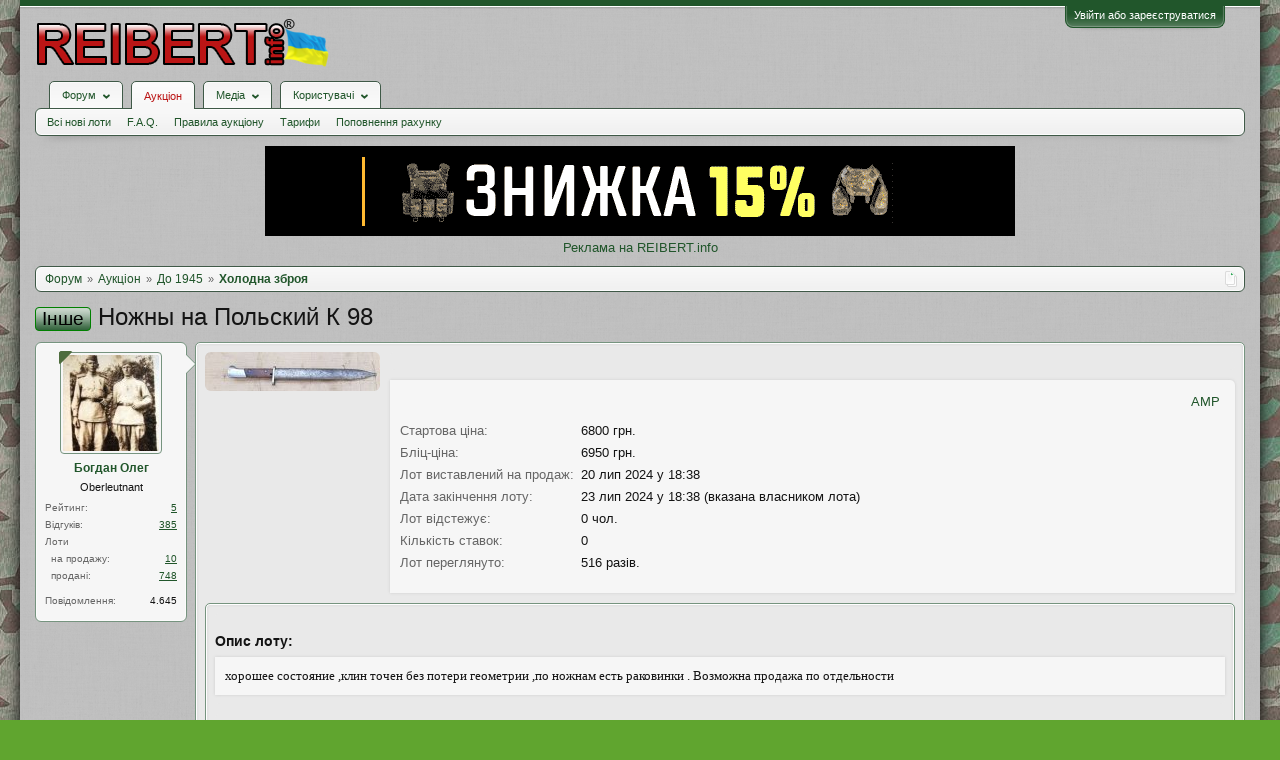

--- FILE ---
content_type: text/html; charset=UTF-8
request_url: https://reibert.info/lots/nozhny-na-polskij-k-98.1314241/
body_size: 23523
content:
<!DOCTYPE html>
<html id="XenForo" lang="uk-UA" dir="LTR" class="Public NoJs GalleryLazyLoader LoggedOut NoSidebar  Responsive" xmlns:fb="http://www.facebook.com/2008/fbml">
<head>
  
    <meta charset="utf-8" />
    <meta http-equiv="X-UA-Compatible" content="IE=Edge,chrome=1" />
    
      <meta name="viewport" content="width=device-width, initial-scale=1" />
    
    
      <base href="https://reibert.info/" />
    

    <title>Інше - Ножны  на Польский К 98 | REIBERT.info</title>

    <noscript><style>.JsOnly, .jsOnly { display: none !important; }</style></noscript>
    <link rel="stylesheet" href="css.php?css=xenforo,form,public&amp;style=5&amp;dir=LTR&amp;d=1768299227" />
    <link rel="stylesheet" href="css.php?css=AU_product_list,ak_au_similar_items_activ_lot,ak_au_similar_items_all_new,ak_auction_questions,ak_lot,ak_message_user_info,au_countdown,au_lightbox,bootstrap,cssAukModificator,editor_ui,facebook,login_bar,message_user_info,social_login_buttons,toggleme_auto,toggleme_manual,xengallery_tab_links&amp;style=5&amp;dir=LTR&amp;d=1768299227" />


    

    
	<link href="styles/font-awesome/css/font-awesome.min.css" rel="stylesheet">


    <link rel="icon" href="https://reibert.info/favicon.ico" type="image/x-icon" />
        <link rel="shortcut icon" href="https://reibert.info/favicon.ico" type="image/x-icon" />

        <meta name="msapplication-square70x70logo" content="https://reibert.info/styles/soft_responsive/xenforo/favicon/windows-icon-70-70.png">

        <link rel="apple-touch-icon" href="https://reibert.info/styles/soft_responsive/xenforo/favicon/touch-icon-iphone.png"/>
        <link rel="apple-touch-icon" href="https://reibert.info/styles/soft_responsive/xenforo/favicon/apple-touch-icon.png" />
        <link rel="apple-touch-icon" sizes="57x57" href="https://reibert.info/styles/soft_responsive/xenforo/favicon/apple-touch-icon-57x57.png" />
        <link rel="apple-touch-icon" sizes="152x152" href="https://reibert.info/styles/soft_responsive/xenforo/favicon/touch-icon-ipad.png" />
        <link rel="apple-touch-icon" sizes="180x180" href="https://reibert.info/styles/soft_responsive/xenforo/favicon/touch-icon-iphone-retina.png" />
        <link rel="apple-touch-icon" sizes="167x167" href="https://reibert.info/styles/soft_responsive/xenforo/favicon/touch-icon-ipad-retina.png" />

        <link rel="apple-touch-icon-precomposed" href="https://reibert.info/styles/soft_responsive/xenforo/favicon/apple-touch-icon-precomposed.png" />
        <link rel="apple-touch-icon-precomposed" sizes="57x57" href="https://reibert.info/styles/soft_responsive/xenforo/favicon/apple-touch-icon-57x57-precomposed.png" />
    <link rel="alternate" type="application/rss+xml" title="RSS-стрічка для REIBERT.info" href="forums/-/index.rss" />
    
    
    <meta property="og:site_name" content="REIBERT.info"/>

	<meta property="og:image" content="https://reibert.info/data/attachments/23907/23907403-739ef69012456acd3b4cce1c44a14ea8.jpg"/>
	<meta name="twitter:image" content="https://reibert.info/data/attachments/23907/23907403-739ef69012456acd3b4cce1c44a14ea8.jpg">
	
<meta property="og:image:width" content="540">
<meta property="og:image:height" content="282">
<meta property="og:type" content="product"/>
<meta property="og:url" content="https://reibert.info/lots/nozhny-na-polskij-k-98.1314241/"/>
<meta property="og:title" content="Ножны  на Польский К 98"/>

	<meta property="og:description" content="хорошее состояние ,клин точен без потери геометрии ,по ножнам есть раковинки . Возможна продажа по отдельности"/>



	<meta property="fb:app_id" content="456922037729820"/>


    <meta http-equiv="cache-control" content="no-cache, no-store, must-revalidate">
<meta http-equiv="pragma" content="no-cache">
<meta http-equiv="expires" content="0">

  
        <!-- App Indexing for Google Search -->
        <link href="android-app://com.quoord.tapatalkpro.activity/tapatalk/reibert.info?location=index&page=1&perpage=20&channel=google-indexing" rel="alternate" />
        <link href="ios-app://307880732/tapatalk/reibert.info?location=index&page=1&perpage=20&channel=google-indexing" rel="alternate" />
        
         <link href="/var/www/reibert.info/mobiquo/smartbanner/manifest.json" rel="manifest">
         
        <meta name="apple-itunes-app" content="app-id=307880732, affiliate-data=at=10lR7C, app-argument=tapatalk://reibert.info?location=index&page=1&perpage=20" />
        



</head>

<body data-floating-nav="" data-sidebar-toggle="900px,Бокова панель">


  
    

<div id="loginBar">
	<div class="pageWidth">
		<div class="pageContent">	
			
			<h3 id="loginBarHandle">
				<label for="LoginControl"><a href="login/" class="concealed noOutline">Увійти або зареєструватися</a></label>
			</h3>
			
			<span class="helper"></span>

			
			
		</div>
	</div>
</div>
  

  <div id="headerMover">

    <header>
      


<div id="header">
	
	
	<div id="logoBlock">
	<div class="pageWidth">
		<div class="pageContent">
			
			
			<div id="logo"><div><a href="https://reibert.info/">
				<span></span>
				<img class="lazyload" data-src="styles/soft_responsive/xenforo/reibert/logo.png" alt="REIBERT.info" />
				
			</a></div></div>
			
			<span class="helper"></span>
			
		</div>
	</div>
</div>


	
	



	
	


<div id="navigationContainer">
<div id="navigation" class="pageWidth ">
	<div class="pageContent">
		<nav>

<div class="navTabs">
	<ul class="publicTabs">
	
		<!-- home -->
		
		

		<!-- extra tabs: home -->
		
		
		
		<!-- forums -->
		
			<li class="navTab forums Popup PopupControl PopupClosed">
			
				
					<a href="https://reibert.info/forums/" class="navLink forumsPopup" rel="Menu"><strong>Форум</strong></a>
					
					<div class="Menu JsOnly tabMenu forumsTabLinks" id="ForumsMenu">
						<div class="primaryContent menuHeader">
							<h3>Форум</h3>
							<div class="muted">Швидкі посилання</div>
						</div>
				
					
					

					<ul class="secondaryContent blockLinksList">
					
						
						
						
						<li><a href="find-new/posts" rel="nofollow">Останні повідомлення</a></li>
						

					
					</ul>

					
					
				</div>
			</li>
		
		
		
		<!-- extra tabs: middle -->
		
		
			
				<li class="navTab auctions selected">
			
				
					<a href="." class="navLink">Аукціон</a>
					<div class="tabLinks">
				
					
					

					<ul class="secondaryContent blockLinksList">
    
    
        <li><a class="ak_au_new_lots" href="?order=date&amp;filter_new_lots=1">Всі нові лоти</a></li>
    

    

    

    <li><a href="forums/aukcion-reibert-info.492/?prefix_id=20">F.A.Q.</a></li>

    <li><a href="threads/pravila-aukciona-reibert.596833/">Правила аукціону</a></li>

    <li><a href="threads/tarify-aukciona.905644/">Тарифи</a></li>
    <li><a href="credits/">Поповнення рахунку</a></li>

</ul>

					
					
						
						
					
				</div>
			</li>
			
		
			
				<li class="navTab xengallery Popup PopupControl PopupClosed">
			
				
					<a href="https://reibert.info/media/" class="navLink extraPopup" rel="Menu"><strong>Медіа</strong></a>
					
					<div class="Menu JsOnly tabMenu xengalleryTabLinks">
						<div class="primaryContent menuHeader">
							<h3>Медіа</h3>
							<div class="muted">Швидкі посилання</div>
						</div>
				
					
					

					

<ul class="secondaryContent blockLinksList xengallery">
	
	
	
	
		
		
	
	<li><a href="find-new/media" rel="nofollow">Нові медіа</a></li>
</ul>

					
					
				</div>
			</li>
			
		
		
		
		
		<!-- members -->
		
			<li class="navTab members Popup PopupControl PopupClosed">
			
				<a href="https://reibert.info/members/" class="navLink" rel="Menu"><strong>Користувачі</strong></a>
				
				
				<div class="Menu JsOnly tabMenu membersTabLinks">
					<div class="primaryContent menuHeader">
						<h3>Користувачі</h3>
						<div class="muted">Швидкі посилання</div>
					</div>
					
					

					<ul class="secondaryContent blockLinksList">
					
						<li><a href="members/">Видатні користувачі</a></li>
						
						<li><a href="online/">Зараз на форумі</a></li>
						<li><a href="recent-activity/">Нещодавня активність</a></li>
						<li><a href="find-new/profile-posts">Нові повідомлення профілю</a></li>
					
					</ul>

					
					
				</div>
			</li>
				

		
		<!-- extra tabs: end -->
		


		<!-- responsive popup -->
		<li class="navTab navigationHiddenTabs Popup PopupControl PopupClosed" style="display:none">	
						
			<a rel="Menu" class="navLink NoPopupGadget"><span class="menuIcon">Меню</span></a>
			
			<div class="Menu JsOnly blockLinksList primaryContent" id="NavigationHiddenMenu"></div>
		</li>


		<!-- no selection -->
		
		
	</ul>
	
	
</div>

<span class="helper"></span>


		</nav>	
	</div>
</div>
</div>
	
</div>

      
      
    </header>

    <div id="content" class="ak_lot">
      <div class="pageWidth">
        <div class="pageContent">
          <!-- main content area -->

          

          

          <div class="overflow_container DesktopOnly">
    <p align="center"><a href="https://specprom-kr.com.ua/militari?utm_source=reibert&utm_medium=banner_up" target="_blank" rel="noopener">
            <img class="lazyload" data-src="https://reibert.info/images/specprom750.gif" border="0"
                                                    alt="SPECPROM-KR - новинки тактичного спорядження"></a></p>
    <p align="center"><a href="https://reibert.info/threads/398252/">Реклама на REIBERT.info</a></p>
</div>

          
            <div class="breadBoxTop ">
              
              

<script defer="defer" type="application/javascript">

    var showHomeLink = false;
    var selectedTabId = "auctions";
    var homeTabId = {"_response":"forums"};
    var selectedTab = {"title":"\u0410\u0443\u043a\u0446\u0456\u043e\u043d","href":".","linksTemplate":"auction_navigation_tab","can_create_new_lot":true,"visitor":{},"position":"middle"};
    var navigation = [{"href":"auctions\/do-1945.25\/","value":"\u0414\u043e 1945"},{"href":"auctions\/xolodna-zbroja.53\/","value":"\u0425\u043e\u043b\u043e\u0434\u043d\u0430 \u0437\u0431\u0440\u043e\u044f"}];
    var homeTab = {"title":"\u0424\u043e\u0440\u0443\u043c","href":"https:\/\/reibert.info\/forums\/"};
    var homeLink = "https://reibert.info/forums/";
    var phrase_home = "Головна"
    var position = 1

    var obj_breadcrumb_schema_org = {
        "@context": "https://schema.org/",
        "@type": "BreadcrumbList",
        "itemListElement": []
    }


    function createItem(obj){    
        var ob = {
            "@type": "ListItem",
            "position": position,
            "item": {
                "@id": ( obj.link === '.')? window.location.origin : obj.link,
                "name": obj.name,
            }
        }

        position = ++position;

        return ob;
    }

    if (showHomeLink){
        obj_breadcrumb_schema_org.itemListElement.push(createItem(
            {
                name: phrase_home,
                link: homeLink,
            }
        ));
    } else if (selectedTabId != homeTabId){
        obj_breadcrumb_schema_org.itemListElement.push(createItem(
            {
                name: homeTab.title,
                link: homeTab.href,
            }
        ));
    }


    if (selectedTab){
        obj_breadcrumb_schema_org.itemListElement.push(createItem(
            {
                name: selectedTab.title,
                link: selectedTab.href,
            }
        ));
    }

    if (navigation){

        navigation.map(function (item){

            obj_breadcrumb_schema_org.itemListElement.push(createItem(
                {
                    name: item.value,
                    link: window.location.origin +'/'+ item.href,
                }
            ));
        });
    }

    var el = document.createElement('script');
    el.type = 'application/ld+json';
    el.text = JSON.stringify(obj_breadcrumb_schema_org);
    document.head.appendChild(el)

</script>

<nav>
    
        
            
        
            
        
    

    <fieldset class="breadcrumb">
        <a href="misc/quick-navigation-menu" class="OverlayTrigger jumpMenuTrigger" data-cacheOverlay="true" title="Відкрити швидку навігацію"><!--Перейти до...--></a>

        <div class="boardTitle"><strong>REIBERT.info</strong></div>

        <span class="crumbs">
			
        <span class="crust homeCrumb">
        <a href="https://reibert.info/forums/" class="crumb"><span>Форум</span></a>
        <span class="arrow"><span></span></span>
        </span>
        

        
            <span class="crust selectedTabCrumb">
            <a href="." class="crumb"><span>Аукціон</span></a>
            <span class="arrow"><span>&gt;</span></span>
            </span>
        

        
            
                <span class="crust">
                <a href="auctions/do-1945.25/" class="crumb"><span>До 1945</span></a>
                <span class="arrow"><span>&gt;</span></span>
                </span>
            
                <span class="crust">
                <a href="auctions/xolodna-zbroja.53/" class="crumb"><span>Холодна зброя</span></a>
                <span class="arrow"><span>&gt;</span></span>
                </span>
            
        
        </span>
    </fieldset>
</nav>


            </div>
          

          










          <!--[if lt IE 8]>
          <p class="importantMessage">Ви використовуєте застарілий браузер. Цей та інші сайти можуть Відображатися в ньому некоректно.<br />Необхідно оновити браузер або спробувати використовувати <a href="https://www.google.com/chrome" target="_blank">інший</a>.</p>
          <![endif]-->

          
            
	

	

          

          
            
              <!-- h1 title, description -->
              <div class="titleBar">
                
                <h1>
            
        <a href="auctions/53/?prefix_id=115"
           class="prefixLink"
           title="Показати лише теми з префіксом 'Інше'.">
        <span class="prefix prefixGreen">Інше</span>
        </a>
    
    Ножны  на Польский К 98
    
    
    
    
    
</h1>

                
              </div>
            
          

          

          <!-- main template -->
          

<link rel="amphtml" href="https://reibert.info/lots-amp/nozhny-na-polskij-k-98.1314241/">



<script type="application/javascript">
    var lots = {"auction_id":1314241,"user_id":60021,"title":"\u041d\u043e\u0436\u043d\u044b  \u043d\u0430 \u041f\u043e\u043b\u044c\u0441\u043a\u0438\u0439 \u041a 98","message":"\u0445\u043e\u0440\u043e\u0448\u0435\u0435 \u0441\u043e\u0441\u0442\u043e\u044f\u043d\u0438\u0435 ,\u043a\u043b\u0438\u043d \u0442\u043e\u0447\u0435\u043d \u0431\u0435\u0437 \u043f\u043e\u0442\u0435\u0440\u0438 \u0433\u0435\u043e\u043c\u0435\u0442\u0440\u0438\u0438 ,\u043f\u043e \u043d\u043e\u0436\u043d\u0430\u043c \u0435\u0441\u0442\u044c \u0440\u0430\u043a\u043e\u0432\u0438\u043d\u043a\u0438 . \u0412\u043e\u0437\u043c\u043e\u0436\u043d\u0430 \u043f\u0440\u043e\u0434\u0430\u0436\u0430 \u043f\u043e \u043e\u0442\u0434\u0435\u043b\u044c\u043d\u043e\u0441\u0442\u0438","status":"finalized","archived":0,"image":null,"min_bid":6800,"buy_now":null,"bids":0,"sales":0,"availability":1,"top_bid":0,"top_bidder":0,"placement_date":1721489926,"expiration_date":1721749126,"disadvantage":"<p>\u043f\u043e \u0444\u043e\u0442\u043e ,\u0435\u0441\u043b\u0438 \u0447\u0442\u043e \u0438\u043d\u0442\u0435\u0440\u0435\u0441\u0443\u0435\u0442 - \u0443\u0442\u043e\u0447\u043d\u044f\u0439\u0442\u0435 .<\/p>","data_array":"a:0:{}","count_question":2,"auction_category_id":53,"delivery_id":0,"delivery_info":"","delivery_nal_pay":0,"payment_id":0,"payment_info":"","isdel":0,"del_reason":null,"expired_flag":0,"no_pay_time":0,"new_expiration_date":0,"reedit_count":8,"have_waitforpay_alert":0,"have_send_alert":0,"have_take_alert":0,"have_buyer_take_alert":0,"count_lot_watch":0,"auto_reedit_lot":0,"auto_reedit_count":8,"buyout_price":6950,"premature_sale":0,"union_price":6800,"have_nal_pay":0,"is_interesting":1,"no_interesting":0,"payment_deadline_clicks":0,"wait_confirm_clicks":0,"copy":0,"quantity_copies":0,"duplicate_lot":0,"lot_type":0,"prefix_id":115,"date_of_sale":0,"auto_promotion_lot":0,"send_interesting_lot":0,"first_min_bid":5500,"first_buyout_price":5600,"allow_offer_price":0,"hide_lot":0,"only_positive_balance":0,"lot_status_date":1721749156,"bid_id":null,"bid_auction_id":null,"bid_user_id":null,"amount":null,"bid_status":null,"bid_data_array":null,"auction_amount":1,"balance":1,"only_cod":0,"only_not_ignore":0,"only_over_one_month":0,"image_order":{"25673145":{"attachment_id":"25673145","order":"1"},"25673146":{"attachment_id":"25673146","order":"2"},"25673147":{"attachment_id":"25673147","order":"3"},"25673148":{"attachment_id":"25673148","order":"4"},"25673149":{"attachment_id":"25673149","order":"5"},"25673150":{"attachment_id":"25673150","order":"6"},"25673151":{"attachment_id":"25673151","order":"7"},"25673152":{"attachment_id":"25673152","order":"8"},"25673153":{"attachment_id":"25673153","order":"9"},"25673154":{"attachment_id":"25673154","order":"10"},"25673155":{"attachment_id":"25673155","order":"11"},"25673156":{"attachment_id":"25673156","order":"12"},"25673157":{"attachment_id":"25673157","order":"13"},"25673158":{"attachment_id":"25673158","order":"14"},"25673159":{"attachment_id":"25673159","order":"15"},"25673160":{"attachment_id":"25673160","order":"16"},"25673161":{"attachment_id":"25673161","order":"17"},"25673199":{"attachment_id":"25673199","order":"18"},"25673200":{"attachment_id":"25673200","order":"19"},"25673201":{"attachment_id":"25673201","order":"20"},"25673202":{"attachment_id":"25673202","order":"21"}},"status_promotion":null,"end_promotion":null,"type_promotion":null,"promotion_id":null,"price_promotion":null,"primary_image":{"attachment_id":"25673200","data_id":23907403,"content_type":"lots","content_id":1314241,"attach_date":1719416369,"temp_hash":"","unassociated":0,"view_count":127,"primary_image":1,"filename":"\u0438\u0437\u043e\u0431\u0440\u0430\u0436\u0435\u043d\u0438\u0435_viber_2024-06-18_17-23-37-244.jpg","file_size":70643,"file_hash":"739ef69012456acd3b4cce1c44a14ea8","file_path":"%INTERNAL%\/lots\/%FLOOR%\/%DATA_ID%-%HASH%.data","width":1540,"height":347,"thumbnail_width":175,"thumbnail_height":39,"thumbnailUrl":"data\/attachments\/23907\/23907403-739ef69012456acd3b4cce1c44a14ea8.jpg","deleteUrl":"attachments\/izobrazhenie_viber_2024-06-18_17-23-37-244-jpg.25673200\/delete","viewUrl":"attachments\/izobrazhenie_viber_2024-06-18_17-23-37-244-jpg.25673200\/","extension":"jpg","order":"19"},"attachments":{"25673145":{"attachment_id":"25673145","data_id":23907348,"content_type":"lots","content_id":1314241,"attach_date":1719415969,"temp_hash":"","unassociated":0,"view_count":119,"primary_image":0,"filename":"\u0438\u0437\u043e\u0431\u0440\u0430\u0436\u0435\u043d\u0438\u0435_viber_2024-06-20_15-19-58-942.jpg","file_size":70026,"file_hash":"07e35b35eb65ae40134cc2ec4528bdaa","file_path":"%INTERNAL%\/lots\/%FLOOR%\/%DATA_ID%-%HASH%.data","width":1600,"height":1189,"thumbnail_width":175,"thumbnail_height":130,"thumbnailUrl":"data\/attachments\/23907\/23907348-07e35b35eb65ae40134cc2ec4528bdaa.jpg","deleteUrl":"attachments\/izobrazhenie_viber_2024-06-20_15-19-58-942-jpg.25673145\/delete","viewUrl":"attachments\/izobrazhenie_viber_2024-06-20_15-19-58-942-jpg.25673145\/","extension":"jpg","order":"1"},"25673146":{"attachment_id":"25673146","data_id":23907349,"content_type":"lots","content_id":1314241,"attach_date":1719415969,"temp_hash":"","unassociated":0,"view_count":117,"primary_image":0,"filename":"\u0438\u0437\u043e\u0431\u0440\u0430\u0436\u0435\u043d\u0438\u0435_viber_2024-06-20_15-20-10-213.jpg","file_size":141976,"file_hash":"1ee11d80f22f510553b62778e7d7632a","file_path":"%INTERNAL%\/lots\/%FLOOR%\/%DATA_ID%-%HASH%.data","width":1600,"height":738,"thumbnail_width":175,"thumbnail_height":80,"thumbnailUrl":"data\/attachments\/23907\/23907349-1ee11d80f22f510553b62778e7d7632a.jpg","deleteUrl":"attachments\/izobrazhenie_viber_2024-06-20_15-20-10-213-jpg.25673146\/delete","viewUrl":"attachments\/izobrazhenie_viber_2024-06-20_15-20-10-213-jpg.25673146\/","extension":"jpg","order":"2"},"25673147":{"attachment_id":"25673147","data_id":23907350,"content_type":"lots","content_id":1314241,"attach_date":1719415969,"temp_hash":"","unassociated":0,"view_count":117,"primary_image":0,"filename":"\u0438\u0437\u043e\u0431\u0440\u0430\u0436\u0435\u043d\u0438\u0435_viber_2024-06-20_15-20-20-453.jpg","file_size":155204,"file_hash":"7601f5be6c130a8c3baa295ee8a0eecf","file_path":"%INTERNAL%\/lots\/%FLOOR%\/%DATA_ID%-%HASH%.data","width":1599,"height":662,"thumbnail_width":175,"thumbnail_height":72,"thumbnailUrl":"data\/attachments\/23907\/23907350-7601f5be6c130a8c3baa295ee8a0eecf.jpg","deleteUrl":"attachments\/izobrazhenie_viber_2024-06-20_15-20-20-453-jpg.25673147\/delete","viewUrl":"attachments\/izobrazhenie_viber_2024-06-20_15-20-20-453-jpg.25673147\/","extension":"jpg","order":"3"},"25673148":{"attachment_id":"25673148","data_id":23907351,"content_type":"lots","content_id":1314241,"attach_date":1719415969,"temp_hash":"","unassociated":0,"view_count":116,"primary_image":0,"filename":"\u0438\u0437\u043e\u0431\u0440\u0430\u0436\u0435\u043d\u0438\u0435_viber_2024-06-20_15-20-23-563.jpg","file_size":110873,"file_hash":"7bd0ca3e70db6f98c99ededc7b30342a","file_path":"%INTERNAL%\/lots\/%FLOOR%\/%DATA_ID%-%HASH%.data","width":1599,"height":662,"thumbnail_width":175,"thumbnail_height":72,"thumbnailUrl":"data\/attachments\/23907\/23907351-7bd0ca3e70db6f98c99ededc7b30342a.jpg","deleteUrl":"attachments\/izobrazhenie_viber_2024-06-20_15-20-23-563-jpg.25673148\/delete","viewUrl":"attachments\/izobrazhenie_viber_2024-06-20_15-20-23-563-jpg.25673148\/","extension":"jpg","order":"4"},"25673149":{"attachment_id":"25673149","data_id":23907352,"content_type":"lots","content_id":1314241,"attach_date":1719415969,"temp_hash":"","unassociated":0,"view_count":113,"primary_image":0,"filename":"\u0438\u0437\u043e\u0431\u0440\u0430\u0436\u0435\u043d\u0438\u0435_viber_2024-06-20_15-20-23-608.jpg","file_size":138246,"file_hash":"8c3e4e62292a808df452c86d8ea5d5c5","file_path":"%INTERNAL%\/lots\/%FLOOR%\/%DATA_ID%-%HASH%.data","width":1600,"height":738,"thumbnail_width":175,"thumbnail_height":80,"thumbnailUrl":"data\/attachments\/23907\/23907352-8c3e4e62292a808df452c86d8ea5d5c5.jpg","deleteUrl":"attachments\/izobrazhenie_viber_2024-06-20_15-20-23-608-jpg.25673149\/delete","viewUrl":"attachments\/izobrazhenie_viber_2024-06-20_15-20-23-608-jpg.25673149\/","extension":"jpg","order":"5"},"25673150":{"attachment_id":"25673150","data_id":23907353,"content_type":"lots","content_id":1314241,"attach_date":1719415969,"temp_hash":"","unassociated":0,"view_count":123,"primary_image":0,"filename":"\u0438\u0437\u043e\u0431\u0440\u0430\u0436\u0435\u043d\u0438\u0435_viber_2024-06-20_15-23-22-460.jpg","file_size":185628,"file_hash":"544ad5d59ad6a70e939657bcd452c791","file_path":"%INTERNAL%\/lots\/%FLOOR%\/%DATA_ID%-%HASH%.data","width":738,"height":1599,"thumbnail_width":80,"thumbnail_height":175,"thumbnailUrl":"data\/attachments\/23907\/23907353-544ad5d59ad6a70e939657bcd452c791.jpg","deleteUrl":"attachments\/izobrazhenie_viber_2024-06-20_15-23-22-460-jpg.25673150\/delete","viewUrl":"attachments\/izobrazhenie_viber_2024-06-20_15-23-22-460-jpg.25673150\/","extension":"jpg","order":"6"},"25673151":{"attachment_id":"25673151","data_id":23907354,"content_type":"lots","content_id":1314241,"attach_date":1719415969,"temp_hash":"","unassociated":0,"view_count":115,"primary_image":0,"filename":"\u0438\u0437\u043e\u0431\u0440\u0430\u0436\u0435\u043d\u0438\u0435_viber_2024-06-20_15-23-30-831.jpg","file_size":120753,"file_hash":"4fb8163a2d76d8ed8d24554eb6f5a6b7","file_path":"%INTERNAL%\/lots\/%FLOOR%\/%DATA_ID%-%HASH%.data","width":1600,"height":738,"thumbnail_width":175,"thumbnail_height":80,"thumbnailUrl":"data\/attachments\/23907\/23907354-4fb8163a2d76d8ed8d24554eb6f5a6b7.jpg","deleteUrl":"attachments\/izobrazhenie_viber_2024-06-20_15-23-30-831-jpg.25673151\/delete","viewUrl":"attachments\/izobrazhenie_viber_2024-06-20_15-23-30-831-jpg.25673151\/","extension":"jpg","order":"7"},"25673152":{"attachment_id":"25673152","data_id":23907355,"content_type":"lots","content_id":1314241,"attach_date":1719415969,"temp_hash":"","unassociated":0,"view_count":120,"primary_image":0,"filename":"\u0438\u0437\u043e\u0431\u0440\u0430\u0436\u0435\u043d\u0438\u0435_viber_2024-06-20_15-23-31-020.jpg","file_size":126218,"file_hash":"63b689e62e96ff0c931b7c3093b2f37f","file_path":"%INTERNAL%\/lots\/%FLOOR%\/%DATA_ID%-%HASH%.data","width":1600,"height":738,"thumbnail_width":175,"thumbnail_height":80,"thumbnailUrl":"data\/attachments\/23907\/23907355-63b689e62e96ff0c931b7c3093b2f37f.jpg","deleteUrl":"attachments\/izobrazhenie_viber_2024-06-20_15-23-31-020-jpg.25673152\/delete","viewUrl":"attachments\/izobrazhenie_viber_2024-06-20_15-23-31-020-jpg.25673152\/","extension":"jpg","order":"8"},"25673153":{"attachment_id":"25673153","data_id":23907356,"content_type":"lots","content_id":1314241,"attach_date":1719415969,"temp_hash":"","unassociated":0,"view_count":122,"primary_image":0,"filename":"\u0438\u0437\u043e\u0431\u0440\u0430\u0436\u0435\u043d\u0438\u0435_viber_2024-06-20_15-23-31-136.jpg","file_size":82649,"file_hash":"d5efe303508d3fed02fd0df79f42a509","file_path":"%INTERNAL%\/lots\/%FLOOR%\/%DATA_ID%-%HASH%.data","width":1600,"height":393,"thumbnail_width":175,"thumbnail_height":42,"thumbnailUrl":"data\/attachments\/23907\/23907356-d5efe303508d3fed02fd0df79f42a509.jpg","deleteUrl":"attachments\/izobrazhenie_viber_2024-06-20_15-23-31-136-jpg.25673153\/delete","viewUrl":"attachments\/izobrazhenie_viber_2024-06-20_15-23-31-136-jpg.25673153\/","extension":"jpg","order":"9"},"25673154":{"attachment_id":"25673154","data_id":23907357,"content_type":"lots","content_id":1314241,"attach_date":1719415969,"temp_hash":"","unassociated":0,"view_count":117,"primary_image":0,"filename":"\u0438\u0437\u043e\u0431\u0440\u0430\u0436\u0435\u043d\u0438\u0435_viber_2024-06-20_15-23-31-205.jpg","file_size":104295,"file_hash":"1858260dfc84a90b9e24e39f4c725e63","file_path":"%INTERNAL%\/lots\/%FLOOR%\/%DATA_ID%-%HASH%.data","width":1600,"height":485,"thumbnail_width":175,"thumbnail_height":53,"thumbnailUrl":"data\/attachments\/23907\/23907357-1858260dfc84a90b9e24e39f4c725e63.jpg","deleteUrl":"attachments\/izobrazhenie_viber_2024-06-20_15-23-31-205-jpg.25673154\/delete","viewUrl":"attachments\/izobrazhenie_viber_2024-06-20_15-23-31-205-jpg.25673154\/","extension":"jpg","order":"10"},"25673155":{"attachment_id":"25673155","data_id":23907358,"content_type":"lots","content_id":1314241,"attach_date":1719415969,"temp_hash":"","unassociated":0,"view_count":115,"primary_image":0,"filename":"\u0438\u0437\u043e\u0431\u0440\u0430\u0436\u0435\u043d\u0438\u0435_viber_2024-06-20_15-23-31-248.jpg","file_size":115452,"file_hash":"39f08047ec6bdd96dc66db609e431c23","file_path":"%INTERNAL%\/lots\/%FLOOR%\/%DATA_ID%-%HASH%.data","width":1600,"height":738,"thumbnail_width":175,"thumbnail_height":80,"thumbnailUrl":"data\/attachments\/23907\/23907358-39f08047ec6bdd96dc66db609e431c23.jpg","deleteUrl":"attachments\/izobrazhenie_viber_2024-06-20_15-23-31-248-jpg.25673155\/delete","viewUrl":"attachments\/izobrazhenie_viber_2024-06-20_15-23-31-248-jpg.25673155\/","extension":"jpg","order":"11"},"25673156":{"attachment_id":"25673156","data_id":23907359,"content_type":"lots","content_id":1314241,"attach_date":1719415969,"temp_hash":"","unassociated":0,"view_count":118,"primary_image":0,"filename":"\u0438\u0437\u043e\u0431\u0440\u0430\u0436\u0435\u043d\u0438\u0435_viber_2024-06-20_15-23-31-301.jpg","file_size":153624,"file_hash":"0abd64246660039dca1ffbfecdc7efff","file_path":"%INTERNAL%\/lots\/%FLOOR%\/%DATA_ID%-%HASH%.data","width":1600,"height":738,"thumbnail_width":175,"thumbnail_height":80,"thumbnailUrl":"data\/attachments\/23907\/23907359-0abd64246660039dca1ffbfecdc7efff.jpg","deleteUrl":"attachments\/izobrazhenie_viber_2024-06-20_15-23-31-301-jpg.25673156\/delete","viewUrl":"attachments\/izobrazhenie_viber_2024-06-20_15-23-31-301-jpg.25673156\/","extension":"jpg","order":"12"},"25673157":{"attachment_id":"25673157","data_id":23907360,"content_type":"lots","content_id":1314241,"attach_date":1719415969,"temp_hash":"","unassociated":0,"view_count":115,"primary_image":0,"filename":"\u0438\u0437\u043e\u0431\u0440\u0430\u0436\u0435\u043d\u0438\u0435_viber_2024-06-20_15-23-31-340.jpg","file_size":143790,"file_hash":"bad807951009bd2712c0a25565e1a53c","file_path":"%INTERNAL%\/lots\/%FLOOR%\/%DATA_ID%-%HASH%.data","width":1600,"height":738,"thumbnail_width":175,"thumbnail_height":80,"thumbnailUrl":"data\/attachments\/23907\/23907360-bad807951009bd2712c0a25565e1a53c.jpg","deleteUrl":"attachments\/izobrazhenie_viber_2024-06-20_15-23-31-340-jpg.25673157\/delete","viewUrl":"attachments\/izobrazhenie_viber_2024-06-20_15-23-31-340-jpg.25673157\/","extension":"jpg","order":"13"},"25673158":{"attachment_id":"25673158","data_id":23907361,"content_type":"lots","content_id":1314241,"attach_date":1719415969,"temp_hash":"","unassociated":0,"view_count":116,"primary_image":0,"filename":"\u0438\u0437\u043e\u0431\u0440\u0430\u0436\u0435\u043d\u0438\u0435_viber_2024-06-20_15-23-31-726.jpg","file_size":112471,"file_hash":"a1bd77682e5377666cbe9119281568c7","file_path":"%INTERNAL%\/lots\/%FLOOR%\/%DATA_ID%-%HASH%.data","width":1600,"height":466,"thumbnail_width":175,"thumbnail_height":50,"thumbnailUrl":"data\/attachments\/23907\/23907361-a1bd77682e5377666cbe9119281568c7.jpg","deleteUrl":"attachments\/izobrazhenie_viber_2024-06-20_15-23-31-726-jpg.25673158\/delete","viewUrl":"attachments\/izobrazhenie_viber_2024-06-20_15-23-31-726-jpg.25673158\/","extension":"jpg","order":"14"},"25673159":{"attachment_id":"25673159","data_id":23907362,"content_type":"lots","content_id":1314241,"attach_date":1719415969,"temp_hash":"","unassociated":0,"view_count":117,"primary_image":0,"filename":"\u0438\u0437\u043e\u0431\u0440\u0430\u0436\u0435\u043d\u0438\u0435_viber_2024-06-20_15-23-31-771.jpg","file_size":88069,"file_hash":"8b73b5408f6f5c509a60ade49b1aca24","file_path":"%INTERNAL%\/lots\/%FLOOR%\/%DATA_ID%-%HASH%.data","width":1600,"height":738,"thumbnail_width":175,"thumbnail_height":80,"thumbnailUrl":"data\/attachments\/23907\/23907362-8b73b5408f6f5c509a60ade49b1aca24.jpg","deleteUrl":"attachments\/izobrazhenie_viber_2024-06-20_15-23-31-771-jpg.25673159\/delete","viewUrl":"attachments\/izobrazhenie_viber_2024-06-20_15-23-31-771-jpg.25673159\/","extension":"jpg","order":"15"},"25673160":{"attachment_id":"25673160","data_id":23907363,"content_type":"lots","content_id":1314241,"attach_date":1719415969,"temp_hash":"","unassociated":0,"view_count":119,"primary_image":0,"filename":"\u0438\u0437\u043e\u0431\u0440\u0430\u0436\u0435\u043d\u0438\u0435_viber_2024-06-20_15-23-31-837.jpg","file_size":95728,"file_hash":"32d046032a4b706361fb0671dc980b8d","file_path":"%INTERNAL%\/lots\/%FLOOR%\/%DATA_ID%-%HASH%.data","width":1600,"height":738,"thumbnail_width":175,"thumbnail_height":80,"thumbnailUrl":"data\/attachments\/23907\/23907363-32d046032a4b706361fb0671dc980b8d.jpg","deleteUrl":"attachments\/izobrazhenie_viber_2024-06-20_15-23-31-837-jpg.25673160\/delete","viewUrl":"attachments\/izobrazhenie_viber_2024-06-20_15-23-31-837-jpg.25673160\/","extension":"jpg","order":"16"},"25673161":{"attachment_id":"25673161","data_id":23907364,"content_type":"lots","content_id":1314241,"attach_date":1719415969,"temp_hash":"","unassociated":0,"view_count":115,"primary_image":0,"filename":"\u0438\u0437\u043e\u0431\u0440\u0430\u0436\u0435\u043d\u0438\u0435_viber_2024-06-20_15-23-32-245.jpg","file_size":102645,"file_hash":"f170078609b7b6984817b6387c6ed7a2","file_path":"%INTERNAL%\/lots\/%FLOOR%\/%DATA_ID%-%HASH%.data","width":1600,"height":552,"thumbnail_width":175,"thumbnail_height":60,"thumbnailUrl":"data\/attachments\/23907\/23907364-f170078609b7b6984817b6387c6ed7a2.jpg","deleteUrl":"attachments\/izobrazhenie_viber_2024-06-20_15-23-32-245-jpg.25673161\/delete","viewUrl":"attachments\/izobrazhenie_viber_2024-06-20_15-23-32-245-jpg.25673161\/","extension":"jpg","order":"17"},"25673199":{"attachment_id":"25673199","data_id":23907402,"content_type":"lots","content_id":1314241,"attach_date":1719416369,"temp_hash":"","unassociated":0,"view_count":114,"primary_image":0,"filename":"\u0438\u0437\u043e\u0431\u0440\u0430\u0436\u0435\u043d\u0438\u0435_viber_2024-06-18_17-23-37-331.jpg","file_size":68415,"file_hash":"4883497b792d94843e47304ad4c46b66","file_path":"%INTERNAL%\/lots\/%FLOOR%\/%DATA_ID%-%HASH%.data","width":1507,"height":306,"thumbnail_width":175,"thumbnail_height":35,"thumbnailUrl":"data\/attachments\/23907\/23907402-4883497b792d94843e47304ad4c46b66.jpg","deleteUrl":"attachments\/izobrazhenie_viber_2024-06-18_17-23-37-331-jpg.25673199\/delete","viewUrl":"attachments\/izobrazhenie_viber_2024-06-18_17-23-37-331-jpg.25673199\/","extension":"jpg","order":"18"},"25673200":{"attachment_id":"25673200","data_id":23907403,"content_type":"lots","content_id":1314241,"attach_date":1719416369,"temp_hash":"","unassociated":0,"view_count":127,"primary_image":1,"filename":"\u0438\u0437\u043e\u0431\u0440\u0430\u0436\u0435\u043d\u0438\u0435_viber_2024-06-18_17-23-37-244.jpg","file_size":70643,"file_hash":"739ef69012456acd3b4cce1c44a14ea8","file_path":"%INTERNAL%\/lots\/%FLOOR%\/%DATA_ID%-%HASH%.data","width":1540,"height":347,"thumbnail_width":175,"thumbnail_height":39,"thumbnailUrl":"data\/attachments\/23907\/23907403-739ef69012456acd3b4cce1c44a14ea8.jpg","deleteUrl":"attachments\/izobrazhenie_viber_2024-06-18_17-23-37-244-jpg.25673200\/delete","viewUrl":"attachments\/izobrazhenie_viber_2024-06-18_17-23-37-244-jpg.25673200\/","extension":"jpg","order":"19"},"25673201":{"attachment_id":"25673201","data_id":23907404,"content_type":"lots","content_id":1314241,"attach_date":1719416369,"temp_hash":"","unassociated":0,"view_count":110,"primary_image":0,"filename":"\u0438\u0437\u043e\u0431\u0440\u0430\u0436\u0435\u043d\u0438\u0435_viber_2024-06-18_17-23-37-131.jpg","file_size":51415,"file_hash":"af774fa123879d8ed951cee17d1e20b1","file_path":"%INTERNAL%\/lots\/%FLOOR%\/%DATA_ID%-%HASH%.data","width":1600,"height":241,"thumbnail_width":175,"thumbnail_height":26,"thumbnailUrl":"data\/attachments\/23907\/23907404-af774fa123879d8ed951cee17d1e20b1.jpg","deleteUrl":"attachments\/izobrazhenie_viber_2024-06-18_17-23-37-131-jpg.25673201\/delete","viewUrl":"attachments\/izobrazhenie_viber_2024-06-18_17-23-37-131-jpg.25673201\/","extension":"jpg","order":"20"},"25673202":{"attachment_id":"25673202","data_id":23907405,"content_type":"lots","content_id":1314241,"attach_date":1719416369,"temp_hash":"","unassociated":0,"view_count":112,"primary_image":0,"filename":"\u0438\u0437\u043e\u0431\u0440\u0430\u0436\u0435\u043d\u0438\u0435_viber_2024-06-18_17-23-37-050.jpg","file_size":97723,"file_hash":"3f918e338e7be730c8140b8b901a0fc7","file_path":"%INTERNAL%\/lots\/%FLOOR%\/%DATA_ID%-%HASH%.data","width":1600,"height":418,"thumbnail_width":175,"thumbnail_height":45,"thumbnailUrl":"data\/attachments\/23907\/23907405-3f918e338e7be730c8140b8b901a0fc7.jpg","deleteUrl":"attachments\/izobrazhenie_viber_2024-06-18_17-23-37-050-jpg.25673202\/delete","viewUrl":"attachments\/izobrazhenie_viber_2024-06-18_17-23-37-050-jpg.25673202\/","extension":"jpg","order":"21"}},"extra_data":[],"open_disput_count":0,"current_price":6800,"messageHtml":"\u0445\u043e\u0440\u043e\u0448\u0435\u0435 \u0441\u043e\u0441\u0442\u043e\u044f\u043d\u0438\u0435 ,\u043a\u043b\u0438\u043d \u0442\u043e\u0447\u0435\u043d \u0431\u0435\u0437 \u043f\u043e\u0442\u0435\u0440\u0438 \u0433\u0435\u043e\u043c\u0435\u0442\u0440\u0438\u0438 ,\u043f\u043e \u043d\u043e\u0436\u043d\u0430\u043c \u0435\u0441\u0442\u044c \u0440\u0430\u043a\u043e\u0432\u0438\u043d\u043a\u0438 . \u0412\u043e\u0437\u043c\u043e\u0436\u043d\u0430 \u043f\u0440\u043e\u0434\u0430\u0436\u0430 \u043f\u043e \u043e\u0442\u0434\u0435\u043b\u044c\u043d\u043e\u0441\u0442\u0438"};
    var obj_ak_lot = {
        "@context": "https://schema.org/",
        "@type": "Product",
        "name": "Ножны  на Польский К 98",
        "image": "https://reibert.info/attachments/izobrazhenie_viber_2024-06-18_17-23-37-244-jpg.25673200/",
        "description": lots.message,
        "category": "Холодна зброя",
        "disambiguatingDescription": "Продаж штик-ножів, шабель, кортиків, складаних ножів, а також піхов, темляків і запчастин до них.",
        "offers": {
            "@type": "AggregateOffer",
            "lowPrice": "6800",
            "price": "6800",
            "priceCurrency": "UAH",
            "availabilityEnds": "23 лип 2024 у 18:38",
            "url": "https://reibert.info/lots/nozhny-na-polskij-k-98.1314241/",
        },
        "startDate": "20 лип 2024 у 18:38"
    };

    var el = document.createElement('script');
    el.type = 'application/ld+json';
    el.text = JSON.stringify(obj_ak_lot);
    document.head.appendChild(el)
</script>








<!--marlboro-->



<!--marlboro and-->






    






<script defer="defer" type="application/javascript">
    var obj_shema_org = {
        "@context": "https://schema.org/",
        "@type": "Person",
        "name": "Богдан Олег",
        "image": "https://reibert.info/data/avatars/m/60/60021.jpg?1516642828",
        "jobTitle": "Oberleutnant",
        "gender": "Чоловіча"
    };


    var el = document.createElement('script');
    el.type = 'application/ld+json';
    el.text = JSON.stringify(obj_shema_org);
    document.head.appendChild(el)
</script>


<div class="messageUserInfo">
    <div class="messageUserBlock">
        
            <div class="avatarHolder">
                <span class="helper"></span>
                <a href="members/bogdan-oleg.60021/" class="avatar Av60021m" data-avatarhtml="true"><img src="data/avatars/m/60/60021.jpg?1516642828" width="96" height="96" alt="Богдан Олег" /></a>
                
                    <span class="Tooltip onlineMarker" title="Онлайн" data-offsetX="-22" data-offsetY="-8"></span>
                <!-- slot: message_user_info_avatar -->
            </div>
        

        
            
                <h3 class="userText">
                    <a href="members/bogdan-oleg.60021/" class="username" dir="auto">Богдан Олег</a>
                    <em class="userTitle">Oberleutnant</em>
                    
                    <!-- slot: message_user_info_text -->
                </h3>
            

    <div class="extraUserInfo extraUserInfo-auction">
        <dl class="pairsJustified">
            <dt>Рейтинг:</dt>
            <dd><a style="text-decoration:underline;" href="members/60021#auction_tab">5</a></dd>
        </dl>
        
            <dl class="pairsJustified">
                <dt>Відгуків:</dt>
                <dd><a style="text-decoration:underline;" href="auction-history/reviews?user_id=60021">385</a></dd>
            </dl>
        
        <dl class="pairsJustified lots">
            <dt>Лоти</dt>
            <dd></dd>
        </dl>
        <dl class="pairsJustified extra">
            <dt>&nbsp;&nbsp;на продажу:</dt>
            <dd><a style="text-decoration:underline;" href="auction/bogdan-oleg.60021/">10</a></dd>
        </dl>
        <dl class="pairsJustified extra">
            <dt>&nbsp;&nbsp;продані:</dt>
            <dd><a style="text-decoration:underline;" href="auction/bogdan-oleg.60021/sold">748</a></dd>
        </dl>
    </div>


            
                <div class="extraUserInfo">
                    
                        
                            

                            

                            
                                <dl class="pairsJustified">
                                    <dt>Повідомлення:</dt>
                                    <dd><a href="search/member?user_id=60021" class="concealed" rel="nofollow">4.645</a></dd>
                                </dl>
                            

                            

                            


                            

                            

                            


                            

                            

                        
                        
                    
                </div>
            

        

        <span class="arrow"><span></span></span>
    </div>
</div>

<div id="lot_page" class="primaryContent">

    
        <div class="primary_image">
            <a class="LbTrigger" data-href="misc/lightbox" target="_blank" href="attachments/izobrazhenie_viber_2024-06-18_17-23-37-244-jpg.25673200/">
                <img src="data/attachments/23907/23907403-739ef69012456acd3b4cce1c44a14ea8.jpg" alt="Ножны  на Польский К 98" class="LbImage"/>
            </a>
        </div>
    

    <div class="mixdata">
        





    
         <div class="AuctionInfo primaryContent">
                

                

                
            </div>
    
    
        
    

    

        <div class="AuctionInfo primaryContent primary_info">

    <div class="top_content_main">
    <div class="first_block">
        <div id="user_panel">
            <a class="primary"
               href="https://reibert.info/lots-amp/nozhny-na-polskij-k-98.1314241/">AMP</a>
            
        </div>
    </div>
</div>





    

    <div class="section">

        

<div class="primaryInfoText primaryShortInfoGrid">
    <div>
        <span class="lot_page__primary_info__fieldName">
            Стартова ціна:
        </span>
    </div>
    <div>
        6800 грн.
    </div>
</div>


    <div class="primaryInfoText primaryShortInfoGrid">
        <div>
            <span class="lot_page__primary_info__fieldName">
                Бліц-ціна:
            </span>
        </div>
        <div>
            6950 грн.
        </div>
    </div>
    

<div class="primaryInfoText primaryInfoGrid">
    <div>
        <span class="lot_page__primary_info__fieldName">
            Лот виставлений на продаж:
        </span>
    </div>
    <div>
        20 лип 2024 у 18:38
    </div>
</div>
<div class="primaryInfoText primaryInfoGrid">
    <div>
                <span class="lot_page__primary_info__fieldName">
                    Дата закінчення лоту:
                </span>
    </div>
    <div>
        
            23 лип 2024 у 18:38 (вказана власником лота)
            
    </div>
</div>



<div class="primaryInfoText primaryShortInfoGrid">
    <div>
                <span class="lot_page__primary_info__fieldName">
                    Лот відстежує:
                </span>
    </div>
    <div>
        0 чол.
    </div>
</div>



<div class="primaryInfoText primaryShortInfoGrid">
    <div>
                <span class="lot_page__primary_info__fieldName">
                    Кількість ставок:
                </span>
    </div>
    <div>
        0
    </div>
</div>

<div class="primaryInfoText primaryShortInfoGrid">
    <div>
                <span class="lot_page__primary_info__fieldName">
                    Лот переглянуто:
                </span>
    </div>
    <div>
        
            516 разів.
        
    </div>
</div>



        

        


        
    </div>

    
<div class="section bid_button">
    

    

    



    

        

        

        

        

        
            
        

        

    
</div>




    
</div>

    </div>
    <div class="section secondaryInfoData">
        
    
        

        

    









<div class="primaryContent">
    
           <div class="secondaryContent">
        <h3 class="textHeading">
            Опис лоту:
        </h3>
        <article>
            <blockquote class="messageText ugc baseHtml">
               хорошее состояние ,клин точен без потери геометрии ,по ножнам есть раковинки . Возможна продажа по отдельности
            </blockquote>
        </article>
    </div>
    
    
           <div class="secondaryContent">
        <h3 class="textHeading">
            Недоліки лоту:
        </h3>
        <article>
            <blockquote class="messageText ugc baseHtml">
               <p>по фото ,если что интересует - уточняйте .</p>
            </blockquote>
        </article>
    </div>
    
</div>
<div class="primaryContent">
    <h3 class="textHeading">Додаткові зображення лоту:</h3>
    <div id="gallery">
        
            
                <a class="LbTrigger" data-href="misc/lightbox" target="_blank" href="attachments/izobrazhenie_viber_2024-06-20_15-19-58-942-jpg.25673145/">
                    <img src="data/attachments/23907/23907348-07e35b35eb65ae40134cc2ec4528bdaa.jpg" alt="Ножны  на Польский К 98" class="LbImage"/>
                </a>
            
        
            
                <a class="LbTrigger" data-href="misc/lightbox" target="_blank" href="attachments/izobrazhenie_viber_2024-06-20_15-20-10-213-jpg.25673146/">
                    <img src="data/attachments/23907/23907349-1ee11d80f22f510553b62778e7d7632a.jpg" alt="Ножны  на Польский К 98" class="LbImage"/>
                </a>
            
        
            
                <a class="LbTrigger" data-href="misc/lightbox" target="_blank" href="attachments/izobrazhenie_viber_2024-06-20_15-20-20-453-jpg.25673147/">
                    <img src="data/attachments/23907/23907350-7601f5be6c130a8c3baa295ee8a0eecf.jpg" alt="Ножны  на Польский К 98" class="LbImage"/>
                </a>
            
        
            
                <a class="LbTrigger" data-href="misc/lightbox" target="_blank" href="attachments/izobrazhenie_viber_2024-06-20_15-20-23-563-jpg.25673148/">
                    <img src="data/attachments/23907/23907351-7bd0ca3e70db6f98c99ededc7b30342a.jpg" alt="Ножны  на Польский К 98" class="LbImage"/>
                </a>
            
        
            
                <a class="LbTrigger" data-href="misc/lightbox" target="_blank" href="attachments/izobrazhenie_viber_2024-06-20_15-20-23-608-jpg.25673149/">
                    <img src="data/attachments/23907/23907352-8c3e4e62292a808df452c86d8ea5d5c5.jpg" alt="Ножны  на Польский К 98" class="LbImage"/>
                </a>
            
        
            
                <a class="LbTrigger" data-href="misc/lightbox" target="_blank" href="attachments/izobrazhenie_viber_2024-06-20_15-23-22-460-jpg.25673150/">
                    <img src="data/attachments/23907/23907353-544ad5d59ad6a70e939657bcd452c791.jpg" alt="Ножны  на Польский К 98" class="LbImage"/>
                </a>
            
        
            
                <a class="LbTrigger" data-href="misc/lightbox" target="_blank" href="attachments/izobrazhenie_viber_2024-06-20_15-23-30-831-jpg.25673151/">
                    <img src="data/attachments/23907/23907354-4fb8163a2d76d8ed8d24554eb6f5a6b7.jpg" alt="Ножны  на Польский К 98" class="LbImage"/>
                </a>
            
        
            
                <a class="LbTrigger" data-href="misc/lightbox" target="_blank" href="attachments/izobrazhenie_viber_2024-06-20_15-23-31-020-jpg.25673152/">
                    <img src="data/attachments/23907/23907355-63b689e62e96ff0c931b7c3093b2f37f.jpg" alt="Ножны  на Польский К 98" class="LbImage"/>
                </a>
            
        
            
                <a class="LbTrigger" data-href="misc/lightbox" target="_blank" href="attachments/izobrazhenie_viber_2024-06-20_15-23-31-136-jpg.25673153/">
                    <img src="data/attachments/23907/23907356-d5efe303508d3fed02fd0df79f42a509.jpg" alt="Ножны  на Польский К 98" class="LbImage"/>
                </a>
            
        
            
                <a class="LbTrigger" data-href="misc/lightbox" target="_blank" href="attachments/izobrazhenie_viber_2024-06-20_15-23-31-205-jpg.25673154/">
                    <img src="data/attachments/23907/23907357-1858260dfc84a90b9e24e39f4c725e63.jpg" alt="Ножны  на Польский К 98" class="LbImage"/>
                </a>
            
        
            
                <a class="LbTrigger" data-href="misc/lightbox" target="_blank" href="attachments/izobrazhenie_viber_2024-06-20_15-23-31-248-jpg.25673155/">
                    <img src="data/attachments/23907/23907358-39f08047ec6bdd96dc66db609e431c23.jpg" alt="Ножны  на Польский К 98" class="LbImage"/>
                </a>
            
        
            
                <a class="LbTrigger" data-href="misc/lightbox" target="_blank" href="attachments/izobrazhenie_viber_2024-06-20_15-23-31-301-jpg.25673156/">
                    <img src="data/attachments/23907/23907359-0abd64246660039dca1ffbfecdc7efff.jpg" alt="Ножны  на Польский К 98" class="LbImage"/>
                </a>
            
        
            
                <a class="LbTrigger" data-href="misc/lightbox" target="_blank" href="attachments/izobrazhenie_viber_2024-06-20_15-23-31-340-jpg.25673157/">
                    <img src="data/attachments/23907/23907360-bad807951009bd2712c0a25565e1a53c.jpg" alt="Ножны  на Польский К 98" class="LbImage"/>
                </a>
            
        
            
                <a class="LbTrigger" data-href="misc/lightbox" target="_blank" href="attachments/izobrazhenie_viber_2024-06-20_15-23-31-726-jpg.25673158/">
                    <img src="data/attachments/23907/23907361-a1bd77682e5377666cbe9119281568c7.jpg" alt="Ножны  на Польский К 98" class="LbImage"/>
                </a>
            
        
            
                <a class="LbTrigger" data-href="misc/lightbox" target="_blank" href="attachments/izobrazhenie_viber_2024-06-20_15-23-31-771-jpg.25673159/">
                    <img src="data/attachments/23907/23907362-8b73b5408f6f5c509a60ade49b1aca24.jpg" alt="Ножны  на Польский К 98" class="LbImage"/>
                </a>
            
        
            
                <a class="LbTrigger" data-href="misc/lightbox" target="_blank" href="attachments/izobrazhenie_viber_2024-06-20_15-23-31-837-jpg.25673160/">
                    <img src="data/attachments/23907/23907363-32d046032a4b706361fb0671dc980b8d.jpg" alt="Ножны  на Польский К 98" class="LbImage"/>
                </a>
            
        
            
                <a class="LbTrigger" data-href="misc/lightbox" target="_blank" href="attachments/izobrazhenie_viber_2024-06-20_15-23-32-245-jpg.25673161/">
                    <img src="data/attachments/23907/23907364-f170078609b7b6984817b6387c6ed7a2.jpg" alt="Ножны  на Польский К 98" class="LbImage"/>
                </a>
            
        
            
                <a class="LbTrigger" data-href="misc/lightbox" target="_blank" href="attachments/izobrazhenie_viber_2024-06-18_17-23-37-331-jpg.25673199/">
                    <img src="data/attachments/23907/23907402-4883497b792d94843e47304ad4c46b66.jpg" alt="Ножны  на Польский К 98" class="LbImage"/>
                </a>
            
        
            
        
            
                <a class="LbTrigger" data-href="misc/lightbox" target="_blank" href="attachments/izobrazhenie_viber_2024-06-18_17-23-37-131-jpg.25673201/">
                    <img src="data/attachments/23907/23907404-af774fa123879d8ed951cee17d1e20b1.jpg" alt="Ножны  на Польский К 98" class="LbImage"/>
                </a>
            
        
            
                <a class="LbTrigger" data-href="misc/lightbox" target="_blank" href="attachments/izobrazhenie_viber_2024-06-18_17-23-37-050-jpg.25673202/">
                    <img src="data/attachments/23907/23907405-3f918e338e7be730c8140b8b901a0fc7.jpg" alt="Ножны  на Польский К 98" class="LbImage"/>
                </a>
            
        
    </div>
</div>



<div class="secondaryContent">
    <div id="similarlist">


        
            <noindex>
<div class="similar_items_all">
    <div class="iheader_block">
        <div class="ilink">


        </div>
        <div class="iheader"><h3 class="textHeading">Інші лоти продавця</h3></div>
    </div>
    <ol>
        
            <li class="secondaryContent">

                <div class="iimage auctionimage">
                    <a href="lots/shtyk-nozh-akm-ak-74-indeks-grau-6x4.1732615/">
                        <img src="data/attachments/26410/26410376-a22c87a785ea30008883608d877d9a6c.jpg" alt="штык-нож АКМ/АК-74 Индекс ГРАУ - 6Х4"  class="avatar"/>
                    </a>
                </div>
                <div class="iinfo">
                    <div class="ititle"><a  style="font-weight: bold;" href="lots/shtyk-nozh-akm-ak-74-indeks-grau-6x4.1732615/">штык-нож АКМ/АК-74 Индекс ГРАУ - 6Х4</a></div>
                    
                    <div class="secondRow">
                        <div class="idesc">хорошее</div>
                    </div>
                </div>
                <div class="iprice">2260 грн.</div>
            </li>
        
            <li class="secondaryContent">

                <div class="iimage auctionimage">
                    <a href="lots/nozhny-k-98.1708631/">
                        <img src="data/attachments/26278/26278911-0c9335adaf3ca29d1b7ca33c9fed44ec.jpg" alt="ножны К 98"  class="avatar"/>
                    </a>
                </div>
                <div class="iinfo">
                    <div class="ititle"><a  style="font-weight: bold;" href="lots/nozhny-k-98.1708631/">ножны К 98</a></div>
                    
                    <div class="secondRow">
                        <div class="idesc">хорошее состояние ,пружины отличные ,есть номер и клеймо госприемки...</div>
                    </div>
                </div>
                <div class="iprice">1850 грн.</div>
            </li>
        
            <li class="secondaryContent">

                <div class="iimage auctionimage">
                    <a href="lots/podves-na-k-98-original.1723646/">
                        <img src="data/attachments/26363/26363218-f88df621f1008c1ef74bc71966cb570b.jpg" alt="подвес  на К 98 ( оригинал)"  class="avatar"/>
                    </a>
                </div>
                <div class="iinfo">
                    <div class="ititle"><a  style="font-weight: bold;" href="lots/podves-na-k-98-original.1723646/">подвес  на К 98 ( оригинал)</a></div>
                    
                    <div class="secondRow">
                        <div class="idesc">достойное состояние в коллекцию ,кожа мягкая ( без реставрации) наличие...</div>
                    </div>
                </div>
                <div class="iprice">3550 грн.</div>
            </li>
        
            <li class="secondaryContent">

                <div class="iimage auctionimage">
                    <a href="lots/ogneupornaja-plastina-k-98.1731090/">
                        <img src="data/attachments/26400/26400695-ab23ce741b15e88e42f62864a7ffffce.jpg" alt="огнеупорная пластина К 98"  class="avatar"/>
                    </a>
                </div>
                <div class="iinfo">
                    <div class="ititle"><a  style="font-weight: bold;" href="lots/ogneupornaja-plastina-k-98.1731090/">огнеупорная пластина К 98</a></div>
                    
                    <div class="secondRow">
                        <div class="idesc">хорошее состояние</div>
                    </div>
                </div>
                <div class="iprice">369 грн.</div>
            </li>
        
            <li class="secondaryContent">

                <div class="iimage auctionimage">
                    <a href="lots/shtyk-jugoslav-k-vintovke-sistemy-mauzera.1723495/">
                        <img src="data/attachments/26362/26362222-a6a572c7f998337a98e7c3a2f89ad47f.jpg" alt="Штык Югослав к винтовке системы Маузера..."  class="avatar"/>
                    </a>
                </div>
                <div class="iinfo">
                    <div class="ititle"><a  style="font-weight: bold;" href="lots/shtyk-jugoslav-k-vintovke-sistemy-mauzera.1723495/">Штык Югослав к винтовке системы Маузера...</a></div>
                    
                    <div class="secondRow">
                        <div class="idesc">нормальное состояние ,все родное ,пружины  тугие ,клейма в наличии</div>
                    </div>
                </div>
                <div class="iprice">3630 грн.</div>
            </li>
        
            <li class="secondaryContent">

                <div class="iimage auctionimage">
                    <a href="lots/nemeckij-gaz-bak.1691268/">
                        <img src="data/attachments/26179/26179449-c31831db600211bfb32275316e0080e8.jpg" alt="немецкий газ бак"  class="avatar"/>
                    </a>
                </div>
                <div class="iinfo">
                    <div class="ititle"><a  style="font-weight: bold;" href="lots/nemeckij-gaz-bak.1691268/">немецкий газ бак</a></div>
                    
                    <div class="secondRow">
                        <div class="idesc">газ бак вермахта ,все согласно фото , хороший  экспонат в коллекцию</div>
                    </div>
                </div>
                <div class="iprice">1200 грн.</div>
            </li>
        
            <li class="secondaryContent">

                <div class="iimage auctionimage">
                    <a href="lots/nozhny-clemen-und-jung-solingen-40g.1731096/">
                        <img src="data/attachments/26400/26400739-eb509c752fbb83bec4d8b356e5a688b1.jpg" alt="ножны Clemen und Jung, Solingen 40г"  class="avatar"/>
                    </a>
                </div>
                <div class="iinfo">
                    <div class="ititle"><a  style="font-weight: bold;" href="lots/nozhny-clemen-und-jung-solingen-40g.1731096/">ножны Clemen und Jung, Solingen 40г</a></div>
                    
                    <div class="secondRow">
                        <div class="idesc">ножны   Clemen und Jung, Solingen 40г ,клейма в наличии ,пружины тугие...</div>
                    </div>
                </div>
                <div class="iprice">2400 грн.</div>
            </li>
        
            <li class="secondaryContent">

                <div class="iimage auctionimage">
                    <a href="lots/nozhny-ot-avstrijskogo-shtyka-k-m1895.1638238/">
                        <img src="data/attachments/25863/25863675-9967243ef44fa5d6494daa3a7bdc2fdc.jpg" alt="ножны от австрийского  штыка к М1895."  class="avatar"/>
                    </a>
                </div>
                <div class="iinfo">
                    <div class="ititle"><a  style="font-weight: bold;" href="lots/nozhny-ot-avstrijskogo-shtyka-k-m1895.1638238/">ножны от австрийского  штыка к М1895.</a></div>
                    
                    <div class="secondRow">
                        <div class="idesc">достойное состояние ,пружины в норме ,редкие ножны в таком сохране</div>
                    </div>
                </div>
                <div class="iprice">2100 грн.</div>
            </li>
        
            <li class="secondaryContent">

                <div class="iimage auctionimage">
                    <a href="lots/svt-40.1702179/">
                        <img src="data/attachments/26243/26243532-8c0737c2ccf7bac9a17decfac8d8e04c.jpg" alt="свт 40"  class="avatar"/>
                    </a>
                </div>
                <div class="iinfo">
                    <div class="ititle"><a  style="font-weight: bold;" href="lots/svt-40.1702179/">свт 40</a></div>
                    
                    <div class="secondRow">
                        <div class="idesc">хорошее состояние ,клейма в наличии на ножнах и штыке (Тула ) ,стот ит...</div>
                    </div>
                </div>
                <div class="iprice">6450 грн.</div>
            </li>
        
            <li class="secondaryContent">

                <div class="iimage auctionimage">
                    <a href="lots/nozhny-ot-shtyka-ak-6-5.1679727/">
                        <img src="data/attachments/26110/26110539-0531bcce78cdf48e01c9fe61eb240ecc.jpg" alt="ножны от штыка АК 6.5"  class="avatar"/>
                    </a>
                </div>
                <div class="iinfo">
                    <div class="ititle"><a  style="font-weight: bold;" href="lots/nozhny-ot-shtyka-ak-6-5.1679727/">ножны от штыка АК 6.5</a></div>
                    
                    <div class="secondRow">
                        <div class="idesc">хорошее</div>
                    </div>
                </div>
                <div class="iprice">245 грн.</div>
            </li>
        
    </ol>
</div>
</noindex>
        


        
            <noindex>
<div class="similar_items_all">
    <div class="iheader_block">
        <div class="ilink">


        </div>
        <div class="iheader"><h3 class="textHeading">Інші схожі лоти</h3></div>
    </div>
    <ol>
        
            <li class="secondaryContent">

                <div class="iimage auctionimage">
                    <a href="lots/nozhni-na-kortik-z-rejx.1601382/">
                        <img src="data/attachments/25653/25653602-5c8567e89e272f894bc52ba8c12336bc.jpg" alt="Ножни на кортик З рейх"  class="avatar"/>
                    </a>
                </div>
                <div class="iinfo">
                    <div class="ititle"><a  style="font-weight: bold;" href="lots/nozhni-na-kortik-z-rejx.1601382/">Ножни на кортик З рейх</a></div>
                    
                    <div class="secondRow">
                        <div class="idesc">По фото</div>
                    </div>
                </div>
                <div class="iprice">1500 грн.</div>
            </li>
        
            <li class="secondaryContent">

                <div class="iimage auctionimage">
                    <a href="lots/tesak-untera-krasnogo-kresta.1374253/">
                        <img src="data/attachments/24283/24283964-832ae38c5a35ba82bdc8c865ab291b87.jpg" alt="Тесак унтера красного креста!"  class="avatar"/>
                    </a>
                </div>
                <div class="iinfo">
                    <div class="ititle"><a  style="font-weight: bold;" href="lots/tesak-untera-krasnogo-kresta.1374253/">Тесак унтера красного креста!</a></div>
                    
                    <div class="secondRow">
                        <div class="idesc">Хорошее коллекционное состояние,без вмешательства и реставрации,в...</div>
                    </div>
                </div>
                <div class="iprice">63999 грн.</div>
            </li>
        
            <li class="secondaryContent">

                <div class="iimage auctionimage">
                    <a href="lots/shtyk-na-mosinku.1484297/">
                        <img src="data/attachments/21930/21930220-8c409f3a89b7993fdbbabe389cb7eb29.jpg" alt="Штык на мосинку."  class="avatar"/>
                    </a>
                </div>
                <div class="iinfo">
                    <div class="ititle"><a  style="font-weight: bold;" href="lots/shtyk-na-mosinku.1484297/">Штык на мосинку.</a></div>
                    
                    <div class="secondRow">
                        <div class="idesc">По фото</div>
                    </div>
                </div>
                <div class="iprice">250 грн.</div>
            </li>
        
            <li class="secondaryContent">

                <div class="iimage auctionimage">
                    <a href="lots/lezo-kortika-nimec.1601379/">
                        <img src="data/attachments/25653/25653567-a4b1a13911179f8babb27ea744218e28.jpg" alt="Лезо кортика Німець"  class="avatar"/>
                    </a>
                </div>
                <div class="iinfo">
                    <div class="ititle"><a  style="font-weight: bold;" href="lots/lezo-kortika-nimec.1601379/">Лезо кортика Німець</a></div>
                    
                    <div class="secondRow">
                        <div class="idesc">Залишки німецького кортика колгоспна переробка</div>
                    </div>
                </div>
                <div class="iprice">1000 грн.</div>
            </li>
        
            <li class="secondaryContent">

                <div class="iimage auctionimage">
                    <a href="lots/podvesy-na-x-o.1506167/">
                        <img src="data/attachments/25118/25118388-d45da7ffe30ab4da072942234153cfac.jpg" alt="подвесы на х\о"  class="avatar"/>
                    </a>
                </div>
                <div class="iinfo">
                    <div class="ititle"><a  style="font-weight: bold;" href="lots/podvesy-na-x-o.1506167/">подвесы на х\о</a></div>
                    
                    <div class="secondRow">
                        <div class="idesc">сост.на фото</div>
                    </div>
                </div>
                <div class="iprice">2000 грн.</div>
            </li>
        
            <li class="secondaryContent">

                <div class="iimage auctionimage">
                    <a href="lots/nozh-hitlerjugend.1718266/">
                        <img src="data/attachments/26160/26160968-f1a6a4acfd4f72aab275228b34f480a4.jpg" alt="Нож HitlerJugend"  class="avatar"/>
                    </a>
                </div>
                <div class="iinfo">
                    <div class="ititle"><a  style="font-weight: bold;" href="lots/nozh-hitlerjugend.1718266/">Нож HitlerJugend</a></div>
                    
                    <div class="secondRow">
                        <div class="idesc">Нож HitlerJugend. Клеймо - RZM . ОРИГИНАЛ.  Период производства...</div>
                    </div>
                </div>
                <div class="iprice">34200 грн.</div>
            </li>
        
            <li class="secondaryContent">

                <div class="iimage auctionimage">
                    <a href="lots/shablja-nimechchina-vermaxt.1733064/">
                        <img src="data/attachments/25939/25939932-0e5caea9ad30cb3d8913efae0686644a.jpg" alt="Шабля Німеччина Вермахт"  class="avatar"/>
                    </a>
                </div>
                <div class="iinfo">
                    <div class="ititle"><a  style="font-weight: bold;" href="lots/shablja-nimechchina-vermaxt.1733064/">Шабля Німеччина Вермахт</a></div>
                    
                    <div class="secondRow">
                        <div class="idesc">Шабля Вермахт
WKC Solingen</div>
                    </div>
                </div>
                <div class="iprice">27000 грн.</div>
            </li>
        
            <li class="secondaryContent">

                <div class="iimage auctionimage">
                    <a href="lots/upor-shtika-svt-40.1732675/">
                        <img src="data/attachments/26411/26411053-c14af2265e00ea8c4ef194d8ee56ef6d.jpg" alt="Упор штика СВТ 40"  class="avatar"/>
                    </a>
                </div>
                <div class="iinfo">
                    <div class="ititle"><a  style="font-weight: bold;" href="lots/upor-shtika-svt-40.1732675/">Упор штика СВТ 40</a></div>
                    
                    <div class="secondRow">
                        <div class="idesc">По фото</div>
                    </div>
                </div>
                <div class="iprice">450 грн.</div>
            </li>
        
            <li class="secondaryContent">

                <div class="iimage auctionimage">
                    <a href="lots/shtyk-k98.1733569/">
                        <img src="data/attachments/25071/25071794-3bddc8c621ae950398378908ec0e2c90.jpg" alt="Штык к98"  class="avatar"/>
                    </a>
                </div>
                <div class="iinfo">
                    <div class="ititle"><a  style="font-weight: bold;" href="lots/shtyk-k98.1733569/">Штык к98</a></div>
                    
                    <div class="secondRow">
                        <div class="idesc">Штык к98 кнопка рабочая .накладки новодел . Покрыт оружейной краской ....</div>
                    </div>
                </div>
                <div class="iprice">1500 грн.</div>
            </li>
        
            <li class="secondaryContent">

                <div class="iimage auctionimage">
                    <a href="lots/tilnik-m-27-shashka.1428221/">
                        <img src="data/attachments/24646/24646087-feb21e9b616e759e69b11bbc297d9a78.jpg" alt="Тильник М 27 шашка"  class="avatar"/>
                    </a>
                </div>
                <div class="iinfo">
                    <div class="ititle"><a  style="font-weight: bold;" href="lots/tilnik-m-27-shashka.1428221/">Тильник М 27 шашка</a></div>
                    
                    <div class="secondRow">
                        <div class="idesc">Підточена</div>
                    </div>
                </div>
                <div class="iprice">680 грн.</div>
            </li>
        
    </ol>
</div>
</noindex>
        

    </div>
</div>
    
        


    <div class="primaryContent">
        <div class="AuctionInfo section">
            <h3 class="textHeading">Додаткові питання по лоту:</h3>

            

                
    <div class="messageContent message messageInfo secondaryContent
         question">
        <div class="section">
            <span class="DateTime" title="18 лип 2024 у 22:54">18 лип 2024</span>
            
                <span class="textHeading">Запитувач</span>
                

            
        </div>
        <div id="533556" class="messageText ugc baseHtml">

            

            <article>
                <blockquote class="messageText ugc baseHtml">
                    Добрий день! Дерев&#039;яні накладки новозроблені?
                </blockquote>
            </article>

        </div>

        <div class="hidden_input533556 questionEditorBlock">
            <form class="xenAu AutoValidator" data-redirect="on" method="post"
                  action="/question-manager/Addpost">
                <fieldset>

                    <input type="hidden" value="533556" name="parrent[id_question_lot]">
                    <input type="hidden" value="0" name="parrent[user_id]">
                    <input type="hidden" value="Добрий день! Дерев&#039;яні накладки новозроблені?" name="parrent[questions]">
                    
                    <input type="hidden" value="1314241" name="auction_id">

                    
                    <div class="editorSection533556"></div>
                    <div class="section">
                        <input class="button primary" type="submit" accesskey="s"
                               value="Надіслати відповідь">
                        <input value="Загрузить файл" class="button btnGoBtnUpload533556"
                               type="button">
                    </div>
                </fieldset>
            </form>
        </div>

        

    </div>


                
                    
                        
    <div class="messageContent message messageInfo secondaryContent
         reply">
        <div class="section">
            <span class="DateTime" title="18 лип 2024 у 23:06">18 лип 2024</span>
            
                <span class="textHeading">Продавець</span>
                

            
        </div>
        <div id="533557" class="messageText ugc baseHtml">

            

            <article>
                <blockquote class="messageText ugc baseHtml">
                    Доброго ! Новодел . С ув
                </blockquote>
            </article>

        </div>

        <div class="hidden_input533557 questionEditorBlock">
            <form class="xenAu AutoValidator" data-redirect="on" method="post"
                  action="/question-manager/Addpost">
                <fieldset>

                    <input type="hidden" value="533557" name="parrent[id_question_lot]">
                    <input type="hidden" value="0" name="parrent[user_id]">
                    <input type="hidden" value="Доброго ! Новодел . С ув" name="parrent[questions]">
                    
                    <input type="hidden" value="1314241" name="auction_id">

                    
                    <div class="editorSection533557"></div>
                    <div class="section">
                        <input class="button primary" type="submit" accesskey="s"
                               value="Надіслати відповідь">
                        <input value="Загрузить файл" class="button btnGoBtnUpload533557"
                               type="button">
                    </div>
                </fieldset>
            </form>
        </div>

        

    </div>

                    
                

            

            

        </div>
    </div>



<div class="editorSection">
    <div id="editorTemplate">
        
<div>
	
		<textarea name="post_html" id="ctrl_post_html" class="textCtrl MessageEditor BbCodeWysiwygEditor " style="display:none; height: 260px;" data-css-url="css.php?style=5&amp;css=editor_contents&amp;d=1768299227" data-dialog-url="index.php?editor/dialog&amp;style=5"  data-options="{&quot;bbCodes&quot;:[]}"></textarea>
		<noscript><textarea name="post" id="ctrl_post" class="textCtrl MessageEditor " style="height: 260px;"></textarea></noscript>
	
	<input type="hidden" name="_xfRelativeResolver" value="https://reibert.info/lots/nozhny-na-polskij-k-98.1314241/" />
	
</div>





    </div>
</div>





              







    </div>
    
    <input type="hidden" id="auction_id" value="1314241" name="auction_id"/>
    <input type="hidden" value="" name="reedit"/>
</div>





          <div class="overflow_container DesktopOnly">
<p align="center"><a href="https://aftactic.com/hlushnyky-na-akdas-sa9-hp/?utm_source=reibert.info_hlushnyky-na-akdas-sa9-hp&utm_medium=banner&utm_term=hlushnyky-na-akdas-sa9-hp&utm_content=banner_polumiahasnyky&utm_campaign=reibert.info" target="_blank"><img src="https://reibert.info/images/aft_02.gif" border="0" alt="Angry Fish Tactical - виробник cаундмодераторів в Україні"></a></p>
<p align="center"><a href="https://reibert.info/threads/398252/">Реклама на REIBERT.info</a></p>
</div>

          
            <!-- login form, to be moved to the upper drop-down -->




    
    


<form action="login/login" method="post" class="xenForm eAuth" id="login" style="display:none">

    
        <ul id="eAuthUnit">
            
                
        
                    

                        
                        <li><a href="register/facebook?reg=1"
                               class="fbLogin" tabindex="110"><span>Увійти через Facebook</span></a></li>
                    

                    

                    
                
	

	
	
	
		<li><a href="register/google?reg=1" class="googleLogin"><span>Login with Google</span></a></li>
	


            
        </ul>
    

    <div id="status">
    </div>

    <div class="ctrlWrapper">
        <dl class="ctrlUnit">
            <dt><label for="LoginControl">Ваше ім'я або e-mail:</label></dt>
            <dd><input type="text" name="login" id="LoginControl" class="textCtrl" tabindex="101" /></dd>
        </dl>

        
            <dl class="ctrlUnit">
                <dt>
                    <label for="ctrl_password">У Вас вже є обліковий запис?</label>
                </dt>
                <dd>
                    <ul>
                        <li><label for="ctrl_not_registered"><input type="radio" name="register" value="1" id="ctrl_not_registered" tabindex="105" />
                                Немає, зареєструватися зараз.</label></li>
                        <li><label for="ctrl_registered"><input type="radio" name="register" value="0" id="ctrl_registered" tabindex="105" checked="checked" class="Disabler" />
                                Так, мій пароль:</label></li>
                        <li id="ctrl_registered_Disabler">
                            <input type="password" name="password" class="textCtrl" id="ctrl_password" tabindex="102" />
                            <div class="lostPassword"><a href="lost-password/" class="OverlayTrigger OverlayCloser" tabindex="106">Забули пароль?</a></div>
                        </li>
                    </ul>
                </dd>
            </dl>
            

        <dl class="ctrlUnit submitUnit">
            <dt></dt>
            <dd>
                <input type="submit" class="button primary" value="Вхід" tabindex="104" data-loginPhrase="Вхід" data-signupPhrase="Реєстрація" />
                <label for="ctrl_remember" class="rememberPassword"><input type="checkbox" name="remember" value="1" id="ctrl_remember" tabindex="103" /> Запам'ятати мене</label>
            </dd>
        </dl>
    </div>

    <input type="hidden" name="cookie_check" value="1" />
    <input type="hidden" name="redirect" value="/lots/nozhny-na-polskij-k-98.1314241/" />
    <input type="hidden" name="_xfToken" value="" />

</form>
          

          

      
        <div class="breadBoxBottom">

<script defer="defer" type="application/javascript">

    var showHomeLink = false;
    var selectedTabId = "auctions";
    var homeTabId = {"_response":"forums"};
    var selectedTab = {"title":"\u0410\u0443\u043a\u0446\u0456\u043e\u043d","href":".","linksTemplate":"auction_navigation_tab","can_create_new_lot":true,"visitor":{},"position":"middle"};
    var navigation = [{"href":"auctions\/do-1945.25\/","value":"\u0414\u043e 1945"},{"href":"auctions\/xolodna-zbroja.53\/","value":"\u0425\u043e\u043b\u043e\u0434\u043d\u0430 \u0437\u0431\u0440\u043e\u044f"}];
    var homeTab = {"title":"\u0424\u043e\u0440\u0443\u043c","href":"https:\/\/reibert.info\/forums\/"};
    var homeLink = "https://reibert.info/forums/";
    var phrase_home = "Головна"
    var position = 1

    var obj_breadcrumb_schema_org = {
        "@context": "https://schema.org/",
        "@type": "BreadcrumbList",
        "itemListElement": []
    }


    function createItem(obj){    
        var ob = {
            "@type": "ListItem",
            "position": position,
            "item": {
                "@id": ( obj.link === '.')? window.location.origin : obj.link,
                "name": obj.name,
            }
        }

        position = ++position;

        return ob;
    }

    if (showHomeLink){
        obj_breadcrumb_schema_org.itemListElement.push(createItem(
            {
                name: phrase_home,
                link: homeLink,
            }
        ));
    } else if (selectedTabId != homeTabId){
        obj_breadcrumb_schema_org.itemListElement.push(createItem(
            {
                name: homeTab.title,
                link: homeTab.href,
            }
        ));
    }


    if (selectedTab){
        obj_breadcrumb_schema_org.itemListElement.push(createItem(
            {
                name: selectedTab.title,
                link: selectedTab.href,
            }
        ));
    }

    if (navigation){

        navigation.map(function (item){

            obj_breadcrumb_schema_org.itemListElement.push(createItem(
                {
                    name: item.value,
                    link: window.location.origin +'/'+ item.href,
                }
            ));
        });
    }

    var el = document.createElement('script');
    el.type = 'application/ld+json';
    el.text = JSON.stringify(obj_breadcrumb_schema_org);
    document.head.appendChild(el)

</script>

<nav>
    
        
            
        
            
        
    

    <fieldset class="breadcrumb">
        <a href="misc/quick-navigation-menu" class="OverlayTrigger jumpMenuTrigger" data-cacheOverlay="true" title="Відкрити швидку навігацію"><!--Перейти до...--></a>

        <div class="boardTitle"><strong>REIBERT.info</strong></div>

        <span class="crumbs">
			
        <span class="crust homeCrumb">
        <a href="https://reibert.info/forums/" class="crumb"><span>Форум</span></a>
        <span class="arrow"><span></span></span>
        </span>
        

        
            <span class="crust selectedTabCrumb">
            <a href="." class="crumb"><span>Аукціон</span></a>
            <span class="arrow"><span>&gt;</span></span>
            </span>
        

        
            
                <span class="crust">
                <a href="auctions/do-1945.25/" class="crumb"><span>До 1945</span></a>
                <span class="arrow"><span>&gt;</span></span>
                </span>
            
                <span class="crust">
                <a href="auctions/xolodna-zbroja.53/" class="crumb"><span>Холодна зброя</span></a>
                <span class="arrow"><span>&gt;</span></span>
                </span>
            
        
        </span>
    </fieldset>
</nav>

</div>
      

      

    </div>
  </div>
  </div>

  </div>

  <footer id="forumFooter">
    
    


	<div class="footer">
		<div class="pageWidth">
			<div class="pageContent">
				
					<dl class="choosers">
						
						
							<dt>Мова</dt>
							<dd><a href="misc/language?redirect=%2Flots%2Fnozhny-na-polskij-k-98.1314241%2F" class="OverlayTrigger Tooltip" title="Вибір мови" rel="nofollow">Ukrainian (UA)</a></dd>
						
					</dl>
				

				<ul class="footerLinks left">
					
						
							<li class="contactLink"><a href="misc/contact" class="OverlayTrigger" data-overlayOptions="{&quot;fixed&quot;:false}">Зв'язок з адміністрацією форума (через e-mail)</a></li>
							
						<li><a href="https://reibert.info/forums/" class="homeLink Tooltip" title="Головна">Головна</a></li>
						<li><a href="/lots/nozhny-na-polskij-k-98.1314241/#navigation" class="topLink Tooltip" title="Вгору">Вгору</a></li>
						<li><a href="forums/-/index.rss" rel="alternate" class="globalFeed Tooltip" target="_blank"
						       title="RSS-стрічка для REIBERT.info">RSS</a></li>
					
				</ul>

				<!-- counter -->

				<ul id="legal" class="footerLinks">

					
						<li><a href="help/">Допомога</a></li>
						<li><a href="help/terms">Умови і правила</a></li>
						<li><a href="help/privacy-policy">Політика конфіденційності</a></li>
					
				</ul>

				<span class="helper"></span>
			</div>
		</div>
	</div>

	<div class="footerLegal">
		<div class="pageWidth">
			<div class="pageContent">

				<div id="copyright"><a href="http://xenforo.com" class="concealed">Forum software by XenForo&trade; and REIBERT&trade; <span>&copy;2001-2025 XenForo Ltd., REIBERT.</span></span></a></div>
				


				

				<span class="helper"></span>
			</div>
		</div>

	</div>



<link rel="stylesheet" href="/styles/xenauction/xenauction.css" />






  </footer>

<script defer="defer" type="application/javascript">

    var showHomeLink = false;
    var selectedTabId = "auctions";
    var homeTabId = {"_response":"forums"};
    var selectedTab = {"title":"\u0410\u0443\u043a\u0446\u0456\u043e\u043d","href":".","linksTemplate":"auction_navigation_tab","can_create_new_lot":true,"visitor":{},"position":"middle"};
    var navigation = [{"href":"auctions\/do-1945.25\/","value":"\u0414\u043e 1945"},{"href":"auctions\/xolodna-zbroja.53\/","value":"\u0425\u043e\u043b\u043e\u0434\u043d\u0430 \u0437\u0431\u0440\u043e\u044f"}];
    var homeTab = {"title":"\u0424\u043e\u0440\u0443\u043c","href":"https:\/\/reibert.info\/forums\/"};
    var homeLink = "https://reibert.info/forums/";
    var phrase_home = "Головна"
    var position = 1

    var obj_breadcrumb_schema_org = {
        "@context": "https://schema.org/",
        "@type": "BreadcrumbList",
        "itemListElement": []
    }


    function createItem(obj){
        var obj = {
            "@type": "ListItem",
            "position": position,
            "name": obj.name,
            "item": ( obj.link === '.')? window.location.origin : obj.link
        }

        position = ++position;

        return obj;
    }

    if (showHomeLink){
        obj_breadcrumb_schema_org.itemListElement.push(createItem(
            {
                name: phrase_home,
                link: homeLink,
            }
        ));
    } else if (selectedTabId != homeTabId){
        obj_breadcrumb_schema_org.itemListElement.push(createItem(
            {
                name: homeTab.title,
                link: homeTab.href,
            }
        ));
    }


    if (selectedTab){
        obj_breadcrumb_schema_org.itemListElement.push(createItem(
            {
                name: selectedTab.title,
                link: selectedTab.href,
            }
        ));
    }

    if (navigation){
        
        navigation.map(function (item){

            obj_breadcrumb_schema_org.itemListElement.push(createItem(
                {
                    name: item.value,
                    link: window.location.origin +'/'+ item.href,
                }
            ));
        });
    }

    var el = document.createElement('script');
    el.type = 'application/ld+json';
    el.text = JSON.stringify(obj_breadcrumb_schema_org);
    document.head.appendChild(el)

</script>

  


<script>
      var _b = document.getElementsByTagName('base')[0], _bH = "https://reibert.info/";
      if (_b && _b.href != _bH) _b.href = _bH;
      </script><script async src="https://www.googletagmanager.com/gtag/js?id=G-02QMPF37DF"></script><script>
		window.dataLayer = window.dataLayer || [];
		function gtag(){dataLayer.push(arguments);}
		gtag('js', new Date());
	
		gtag('config', 'G-02QMPF37DF', {
			//  /* <![CDATA[ */  slot: ga_config_start  /* ]]> */ 
			
			
		});
	</script><script src="js/jquery/jquery-1.11.0.min.js"></script><script src="js/xenforo/xenforo.js?_v=79473f3c"></script><script src="styles/soft_responsive/xenforo/style.js?_v=79473f3c"></script><script src="js/xenauction/lot.js?_v=79473f3c"></script><script src="js/xenauction/auction_inline_mod.js?_v=79473f3c"></script><script src="js/xenauction/additional_info.js?_v=79473f3c"></script><script src="js/xenauction/jquery.countdown.js?_v=79473f3c"></script><script src="js/redactor/redactor.js?_v=79473f3c"></script><script src="js/xengallery/min/gallery_bb_code.js?_v=8bfe0f08"></script><script src="js/xenforo/bb_code_edit.js?_v=79473f3c"></script><script src="js/sedo/toggleme/toggleME.js?1366747331&amp;_v=79473f3c"></script><script src="js/xenauction/jquery.lightbox-0.5.pack.js?_v=79473f3c"></script><script src="js/xenauction/lazysizes.min.js?_v=79473f3c"></script><script>
if (typeof RELANG === 'undefined')
{
	var RELANG = {};
}

RELANG.xf = {
	image: "Зображення",
	link: "Посилання",
	link_insert: "Посилання",
	unlink: "Видалити посилання",
	quote: "Цитата",
	code: "Код",
	bold: "Напівжирний (Ctrl+B)",
	italic: "Курсив (Ctrl+I)",
	fontcolor: "Колір тексту",
	unorderedlist: "Маркований список",
	orderedlist: "Нумерований список",
	outdent: "Зменшити відступ",
	indent: "Збільшити відступ",
	none: "Відсутній",
	align_left:	"По лівому краю",
	align_center: "По центру",
	align_right: "По правому краю",
	deleted: "Закреслений",
	underline: "Підкреслений (Ctrl+U)",
	alignment: "Вирівнювання",
	undo: "Скасувати (Ctrl+Z)",
	redo: "Повторити (Ctrl+Y)",
	spoiler: "Спойлер",
	insert: "Вставити...",

	remove_formatting: "Видалити форматування",
	font_size: "Розмір",
	font_family: "Шрифт",
	smilies: "Смайлики",
	media: "Медіа",
	
	drafts: "Чорновики",
	save_draft: "Зберегти чорновик",
	delete_draft: "Видалити чорновик",
	draft_saved: "Чорновик збережено",
	draft_deleted: "Чорновик видалено",

	switch_mode_bb: "Використовувати спрощений редактор",
	switch_mode_rich: "Використовувати повнофункціональний редактор",
	
	reply_placeholder: "Напишіть відповідь...",
	
	drop_files_here_to_upload: "Перемістіть файли сюди для завантаження",
	uploads_are_not_available: "Завантаження недоступні."
};
</script><script>

    function FBLogin(){
        FB.login(function(response) {
            console.log('FBLogin');

            if (response.status === 'connected') {
                getUserInfo(response);
            } else {
                console.log('User cancelled login or did not fully authorize.');
            }
        },{
            scope: 'public_profile,email',
            return_scopes: true,
        });
    }

    async function getUserInfo(response) {
        console.log(response);
        var rr = response.authResponse;

        var data = {
            t: rr.accessToken,
            userID: rr.userID
        }

        XenForo.ajax(
            '/register/facebook',
            data,
            function (ajaxData, textStatus) {
                console.log(ajaxData)                
            }
        );
        
// console.log(data);
//         let r = await fetch(`/register/facebook`, {
//             method: 'POST',
//             body: data,
//             credentials: 'same-origin'
//         });
//
//         console.log( r.json());

        testAPI();
    }

    function statusChangeCallback(response) {  // Called with the results from FB.getLoginStatus().
        console.log('statusChangeCallback');
        if (response.status === 'connected') {   // Logged into your webpage and Facebook.
            getUserInfo(response);
        } else {                                 // Not logged into your webpage or we are unable to tell.
            document.getElementById('status').innerHTML = 'Please log ' +
                'into this webpage.';
            FBLogin();
        }
    }


    function checkLoginState() {               // Called when a person is finished with the Login Button.
        FB.getLoginStatus(function(response) {   // See the onlogin handler
            statusChangeCallback(response);
        });
    }


    window.fbAsyncInit = function() {
        FB.init({
            appId      : '456922037729820',
            cookie     : true,                     // Enable cookies to allow the server to access the session.
            xfbml      : true,                     // Parse social plugins on this webpage.
            version    : 'v12.0'           // Use this Graph API version for this call.
        });


        FB.getLoginStatus(function(response) {   // Called after the JS SDK has been initialized.
            statusChangeCallback(response);        // Returns the login status.
        });
    };

    function testAPI() {                      // Testing Graph API after login.  See statusChangeCallback() for when this call is made.
        console.log('Welcome!  Fetching your information.... ');
        FB.api('/me', {fields: 'id,name,first_name,last_name,email'}, function(response) {
            console.log('data user');
            console.log(response);
            console.log('Successful login for: ' + response.name);
            document.getElementById('status').innerHTML =
                'Thanks for logging in, ' + response.name + '!';
            // FB.logout(function(response) {
            //     console.log('logout');
            //     console.log(response);
            // });
        });
    }

    function stop(e){
        e.preventDefault();
        checkLoginState();
    }

</script><script>


jQuery.extend(true, XenForo,
{
	visitor: { user_id: 0 },
	serverTimeInfo:
	{
		now: 1769191279,
		today: 1769119200,
		todayDow: 5
	},
	_lightBoxUniversal: "1",
	_enableOverlays: "1",
	_animationSpeedMultiplier: "1",
	_overlayConfig:
	{
		top: "10%",
		speed: 200,
		closeSpeed: 100,
		mask:
		{
			color: "rgb(0, 0, 0)",
			opacity: "0.6",
			loadSpeed: 200,
			closeSpeed: 100
		}
	},
	toogleMeConfig:{ effect: "easeOutQuad", duration: 500, postbit_state: 0 },
	_ignoredUsers: [],
	_loadedScripts: {"AU_product_list":true,"ak_lot":true,"au_countdown":true,"ak_message_user_info":true,"message_user_info":true,"ak_au_similar_items_activ_lot":true,"ak_au_similar_items_all_new":true,"ak_auction_questions":true,"editor_ui":true,"cssAukModificator":true,"toggleme_auto":true,"toggleme_manual":true,"login_bar":true,"bootstrap":true,"xengallery_tab_links":true,"facebook":true,"social_login_buttons":true,"au_lightbox":true,"js\/xenauction\/lot.js?_v=79473f3c":true,"js\/xenauction\/auction_inline_mod.js?_v=79473f3c":true,"js\/xenauction\/additional_info.js?_v=79473f3c":true,"js\/xenauction\/jquery.countdown.js?_v=79473f3c":true,"js\/redactor\/redactor.js?_v=79473f3c":true,"js\/xengallery\/min\/gallery_bb_code.js?_v=8bfe0f08":true,"js\/xenforo\/bb_code_edit.js?_v=79473f3c":true,"js\/sedo\/toggleme\/toggleME.js?1366747331&_v=79473f3c":true,"js\/xenauction\/jquery.lightbox-0.5.pack.js?_v=79473f3c":true,"js\/xenauction\/lazysizes.min.js?_v=79473f3c":true},
	_cookieConfig: { path: "/", domain: "", prefix: "xf_"},
	_csrfToken: "",
	_csrfRefreshUrl: "login/csrf-token-refresh",
	_jsVersion: "79473f3c",
	_noRtnProtect: false,
	_noSocialLogin: false
});
jQuery.extend(XenForo.phrases,
{
	xengallery_lightbox_loading:	"Загрузка...",
	xengallery_lightbox_close:	"Закрыть (Esc)",
	xengallery_lightbox_previous:	"Предыдущее (Стрелка влево)",
	xengallery_lightbox_next:	"Следующее (Стрелка вправо)",
	xengallery_lightbox_counter:	"%curr% из %total%",
	xengallery_lightbox_error:	"<a href=\"%url%\">Медиа<\/a> не может быть загружено.",
	xengallery_touch_error:		"Эту операцию нельзя провести с сенсорного устройства.",
	cancel: "Скасувати",

	a_moment_ago:    "щойно",
	one_minute_ago:  "хвилину тому",
	x_minutes_ago:   "%minutes% хв. тому",
	today_at_x:      "Сьогодні, в %time%",
	yesterday_at_x:  "Вчора, у %time%",
	day_x_at_time_y: "%day% у %time%",

	day0: "Неділя",
	day1: "Понеділок",
	day2: "Вівторок",
	day3: "Середа",
	day4: "Четвер",
	day5: "П'ятниця",
	day6: "Субота",

	_months: "Січень,Лютий,Березень,Квітень,Травень,Червень,Липень,Серпень,Вересень,Жовтень,Листопад,Грудень",
	_daysShort: "Нд,Пн,Вт,Ср,Чт,Пт,Сб",

	following_error_occurred: "Виникла помилка",
	server_did_not_respond_in_time_try_again: "Сервер не відповів вчасно. Будь ласка, спробуйте знову.",
	logging_in: "Авторизація",
	click_image_show_full_size_version: "Натисніть на це зображення для перегляду повнорозмірної версії.",
	show_hidden_content_by_x: "Показати прихований вміст від {names}"
});

// Facebook Javascript SDK
XenForo.Facebook.appId = "456922037729820";
XenForo.Facebook.forceInit = false;


</script><script>
  window.fbAsyncInit = function() {
    FB.init({
      appId      : '456922037729820',
      cookie     : true,
      xfbml      : true,
      version    : 'v12.0'
    });
      
    FB.AppEvents.logPageView();   
      
  };

  (function(d, s, id){
     var js, fjs = d.getElementsByTagName(s)[0];
     if (d.getElementById(id)) {return;}
     js = d.createElement(s); js.id = id;
     js.src = "https://connect.facebook.net/en_US/sdk.js";
     fjs.parentNode.insertBefore(js, fjs);
   }(document, 'script', 'facebook-jssdk'));
</script><script type="text/javascript">
	//http://xiper.net/collect/js-plugins/gallery/jquery-lightbox
	jQuery(function(){
		jQuery(".lightbox").lightBox({
		imageLoading: 'js/xenauction/lightbox/lightbox-ico-loading.gif',
		overlayOpacity: 0.6
	});
});
</script><script>
  window.fbAsyncInit = function() {
    FB.init({
      appId      : '456922037729820',
      cookie     : true,
      xfbml      : true,
      version    : 'v12.0'
    });
      
    FB.AppEvents.logPageView();   
      
  };

  (function(d, s, id){
     var js, fjs = d.getElementsByTagName(s)[0];
     if (d.getElementById(id)) {return;}
     js = d.createElement(s); js.id = id;
     js.src = "https://connect.facebook.net/en_US/sdk.js";
     fjs.parentNode.insertBefore(js, fjs);
   }(document, 'script', 'facebook-jssdk'));
</script></body>
</html>

--- FILE ---
content_type: text/css; charset=utf-8
request_url: https://reibert.info/css.php?css=AU_product_list,ak_au_similar_items_activ_lot,ak_au_similar_items_all_new,ak_auction_questions,ak_lot,ak_message_user_info,au_countdown,au_lightbox,bootstrap,cssAukModificator,editor_ui,facebook,login_bar,message_user_info,social_login_buttons,toggleme_auto,toggleme_manual,xengallery_tab_links&style=5&dir=LTR&d=1768299227
body_size: 47309
content:
@charset "UTF-8";.auctionItem
.InlineModBlock{position:absolute;top:0;left:100px;width:500px;height:auto;text-align:left;padding:10px;display:none;z-index:100;background-color:rgba(246, 246, 246, 0.9);border:1px
solid rgb(118, 148, 127);border-radius:5px;box-shadow:0 0 0 1px #fff inset, 0 0 3px 1px rgba(128, 128, 128, 0.2) inset, 0 25px 50px rgba(0,0,0,0.5)}.copy_lot_active_icon{background:rgb(0, 0, 0) url("styles/soft_responsive/../xenauction/copyicon.png") no-repeat scroll;background:rgba(0, 0, 0, 0) url("styles/soft_responsive/../xenauction/copyicon.png") no-repeat scroll;display:inline-block;height:16px;width:16px}.auto_reedit_icon{background:rgb(0, 0, 0) url("styles/soft_responsive/../xenauction/auto_reedit2.png") no-repeat scroll;background:rgba(0, 0, 0, 0) url("styles/soft_responsive/../xenauction/auto_reedit2.png") no-repeat scroll;display:inline-block;height:14px;float:left;margin-right:5px;width:18px}.feedIcon{float:right;background:transparent url("styles/soft_responsive/xenforo/xenforo-ui-sprite.png") no-repeat scroll -112px -16px;display:block;height:14px;margin:5px
5px;opacity:0.25;overflow:hidden;text-indent:9999px;transition:opacity 0.25s ease 0s;white-space:nowrap;width:14px;display:none}.watched{background:url('styles/soft_responsive/../xenauction/xenforo-ui-sprite.png') no-repeat;background-position: -140px -20px;width:20px;height:10px !important;display:inline-block;float:left;padding-right:5px}.cat_watched{background:url('styles/soft_responsive/../xenauction/xenforo-ui-sprite.png') no-repeat;background-position: -140px -20px;width:20px;height:10px !important;display:inline-block;float:right;margin-top:5px}.cat_no_watched{background:url('styles/soft_responsive/../xenauction/xenforo-ui-sprite.png') no-repeat;background-position: -140px -20px;width:20px;height:10px !important;display:inline-block;float:right;margin-top:5px;opacity:0.2}.rebidIndicator{font-size:10px;color:rgb(255,255,255);background-color:rgb(187, 21, 21);padding:0
4px;margin:3px
5px 0 0;border:1px
solid rgb(187, 21, 21);-webkit-border-radius:3px;-moz-border-radius:3px;-khtml-border-radius:3px;border-radius:3px;float:right;-webkit-box-shadow:1px 1px 3px rgba(0,0,0, 0.25);-moz-box-shadow:1px 1px 3px rgba(0,0,0, 0.25);-khtml-box-shadow:1px 1px 3px rgba(0,0,0, 0.25);box-shadow:1px 1px 3px rgba(0,0,0, 0.25);background-image: -webkit-linear-gradient(top, rgba(255, 255, 255, 0.3) 0%, rgba(255, 255, 255, 0) 100%);background-image:linear-gradient(to bottom, rgba(255, 255, 255, 0.3) 0%, rgba(255, 255, 255, 0) 100%)}.auctionItem
.price{text-transform:lowercase !important;text-align:center !important;font-weight:bold}.topbidIndicator{font-size:10px;color:rgb(255,255,255);background-color:rgb(33,86,43);padding:0
4px;margin:3px
5px 0 0;border:1px
solid rgb(33,86,43);border-radius:3px;float:right;-webkit-box-shadow:1px 1px 3px rgba(0,0,0, 0.25);-moz-box-shadow:1px 1px 3px rgba(0,0,0, 0.25);-khtml-box-shadow:1px 1px 3px rgba(0,0,0, 0.25);box-shadow:1px 1px 3px rgba(0,0,0, 0.25);background-image: -webkit-linear-gradient(top, rgba(255, 255, 255, 0.3) 0%, rgba(255, 255, 255, 0) 100%);background-image:linear-gradient(to bottom, rgba(255, 255, 255, 0.3) 0%, rgba(255, 255, 255, 0) 100%)}.newIndicator{font-size:10px;color:rgb(255,255,255);background-color:rgb(187, 21, 21);padding:0
4px;margin:0
0 0 10px;border:1px
solid rgb(187, 21, 21);-webkit-border-radius:3px;-moz-border-radius:3px;-khtml-border-radius:3px;border-radius:3px;-webkit-border-bottom-right-radius:0px;-moz-border-radius-bottomright:0px;-khtml-border-bottom-right-radius:0px;border-bottom-right-radius:0px;-webkit-box-shadow:1px 1px 3px rgba(0,0,0, 0.25);-moz-box-shadow:1px 1px 3px rgba(0,0,0, 0.25);-khtml-box-shadow:1px 1px 3px rgba(0,0,0, 0.25);box-shadow:1px 1px 3px rgba(0,0,0, 0.25);z-index:2;background-image: -webkit-linear-gradient(top, rgba(255, 255, 255, 0.3) 0%, rgba(255, 255, 255, 0) 100%);background-image:linear-gradient(to bottom, rgba(255, 255, 255, 0.3) 0%, rgba(255, 255, 255, 0) 100%)}.hiddenLotIndicator{font-size:10px;font-weight:bold;color:rgb(20,20,20);background-color:#ffc107;padding:0
4px;margin:0
0 0 10px;border:1px
solid #ffc107;-webkit-border-radius:3px;-moz-border-radius:3px;-khtml-border-radius:3px;border-radius:3px;-webkit-border-bottom-right-radius:0px;-moz-border-radius-bottomright:0px;-khtml-border-bottom-right-radius:0px;border-bottom-right-radius:0px;-webkit-box-shadow:1px 1px 3px rgba(0,0,0, 0.25);-moz-box-shadow:1px 1px 3px rgba(0,0,0, 0.25);-khtml-box-shadow:1px 1px 3px rgba(0,0,0, 0.25);box-shadow:1px 1px 3px rgba(0,0,0, 0.25);z-index:2;background-image: -webkit-linear-gradient(top, rgba(255, 255, 255, 0.3) 0%, rgba(255, 255, 255, 0) 100%);background-image:linear-gradient(to bottom, rgba(255, 255, 255, 0.3) 0%, rgba(255, 255, 255, 0) 100%)}.buyout_price{font-weight:normal;font-size:12px;font-style:italic;text-transform:none;color:red}.moderator_info{color:rgb(187, 21, 21)}.moderator_info
a{padding:0
10px}.productListSidebar
.secondaryContent{margin-bottom:10px}.productListSidebar
h3{font-size:12pt;color:rgb(33,86,43);padding-bottom:5px;margin-bottom:5px;border-bottom:1px solid #B8B8B8;position:relative}.productListSidebar .categoryList
li{padding:2px
0 3px;overflow:hidden;zoom:1}.productListSidebar .categoryList
.selected{font-weight:bold}.productListSidebar .categoryList ol
ol{margin-left:5px}.productListSidebar
.WidgetFramework_WidgetRenderer_OnlineUsers{font-size:11px;color:rgb(33, 86, 43)}.productListSidebar
.XenAuction_WidgetFramework_AuctionStats{font-size:11px}.auctionimage
.avatar{background-color:rgb(246, 246, 246);border:1px
solid #76947f;border-radius:4px;padding:2px}.productCategoryTooltip{max-width:350px}.productListMain{margin-left:230px}.productListMain
.tabs{padding-left:20px;padding-right:20px;margin-bottom:5px}.productListMain
.sectionHeaders{font-size:12pt;padding-bottom:2px;margin-bottom:5px;border-bottom:1px solid rgb(230,253,217)}.discussionListFilters{margin-bottom:10px}.productFilterMenu
.menuHeader{padding-top:5px;padding-bottom:5px}.bubbleLinksList{overflow:hidden}.bubbleLinksList
a{float:left;padding:2px
4px;margin-right:2px;border-radius:3px;text-decoration:none}.bubbleLinksList
a.active{background-color:rgb(163, 190, 148);color:rgb(246,251,242)}.bubbleLinksList a:hover,
.bubbleLinksList a:active{background-color:rgb(33,86,43);color:rgb(230,253,217);text-decoration:none}.productInlineModSelection{float:right;font-size:11px;margin-top:10px;margin-left:10px}.productHeaders{position:relative;zoom:1}.productHeaders
.extraLinks{position:absolute;right:10px;top:3px;font-size:11px}.productHeaders
.typeFilter{position:absolute;zoom:1;right:20px;bottom:1px;margin:0;padding:0;width:auto;border-bottom:none;background:none}.productHeaders .typeFilter li
a{padding:0
5px}.productHeaders .typeFilter li.active
a{padding-bottom:1px}.productList
.productNote{font-size:11px;color:rgb(163,190,148);text-align:center;padding:5px}.productListItem{display:table;table-layout:fixed;width:100%;word-wrap:normal}.productListItem
.listBlock{display:table-cell;vertical-align:middle}.avatarContainer{position:relative}.listBlock
.lupa{position:absolute;bottom:0;right:0;background-color:#000;background:url('styles/soft_responsive/../xenauction/xenforo-ui-sprite.png') no-repeat;background-position: -140px -0px;width:23px;height:18px;cursor:pointer;opacity:0.6;margin:3px}.listBlock .lupa:hover{opacity:1}.productListItem
.listBlockInner{padding:10px}.productListItem
.productImage{width:64px}.productListItem .productImage
.listBlockInner{padding:5px;position:relative}.productListItem .productImage .productIcon
img{background-color:rgb(246,246,246);padding:2px;border:1px
solid #76947F;border-radius:4px;width:48px;height:48px}.productListItem .productImage
.creatorMini{position:absolute;bottom:1px;left:39px}.productListItem .productImage .creatorMini
img{width:20px;height:20px;border-radius:2px;border:none;padding:1px;box-shadow:1px 1px 5px rgba(0,0,0, 0.5)}.productListItem
.main{width:auto}.productListItem .main
.title{font-size:11pt;font-weight:bold}.productListItem .main
.extra{font-size:11px;float:right;margin-left:5px}.productListItem .main
.cost{font-size:9px;float:right;color:rgb(163, 190, 148);background-color:rgb(246,251,242);border:1px
solid rgb(197,233,174);border-radius:3px;padding:1px;margin-top:3px;margin-left:5px}.productListItem .main
.featuredBanner{font-size:9px;float:right;clear:right;color:rgb(187, 21, 21);background-color:rgb(248,232,232);border:1px
solid rgb(227,186,186);border-radius:3px;padding:1px;margin-top:3px;margin-left:5px}.productListItem .iconKey
span{margin-left:5px;text-indent: -10000em;float:right;background:transparent url('styles/soft_responsive/xenforo/xenforo-ui-sprite.png') no-repeat 10000px 0;width:16px;height:16px}.productListItem .iconKey
.moderated{background-position: -32px -16px}.productListItem .iconKey
.deleted{background-position: -64px -32px}.productListItem .iconKey
.sticky{background-position:0px -16px}.productListItem .main
.version{color:rgb(102,102,102);font-weight:normal}.productListItem .main
.productDetails{font-size:11px}.productListItem .main
.tagLine{font-size:11px;margin-top: .5em}.productListItem
.productStats{width:200px;font-size:11px}.productListItem .productStats
dt{color:rgb(102,102,102)}.productListItem .productStats
.Hint{float:right}.productListItem .productImage,
.productListItem
.productStats{}.productListItem.deleted .avatar
img{opacity:0.5;filter:alpha(opacity='50')}.productListItem.deleted
.deletionNote{color:rgb(150,0,0)}.productListItem.moderated
.listBlock{}.productListItem.deleted .avatar
img{opacity:0.5;filter:alpha(opacity='50')}.productListItem.deleted .title
a{color:rgb(102,102,102);text-decoration:line-through}.productListItem .main
.credit_price{font-size:10px;float:right;color:rgb(187, 21, 21);background-color:rgb(248,232,232);border:1px
solid rgb(187, 21, 21);border-radius:3px;padding:3px;margin-top:3px;margin-left:5px}.productListItem .main
.buy_button{visibility:hidden;float:right;margin-left:10px}.productListItem:hover
.buy_button{visibility:visible}.productListItem{*display:block;_vertical-align:bottom}.productListItem
.listBlock{*display:block;*float:left;_height:52px;*min-height:52px}.productListItem
.productImage{*width:10.98%;*font-size:0}.productListItem
.main{*width:59.98%}.productListItem
.productStats{*width:28.97%}@media (max-width:900px){.Responsive
.productListBlock{display:table;table-layout:fixed;width:100%;box-sizing:border-box}.Responsive .productListBlock
.productListMain{display:table-header-group;margin-left:0;border-left:none;border-bottom:1px solid rgb(197,233,174);padding-bottom:10px}.Responsive .productHeaders
.typeFilter{position:static;width:100%;padding:0
20px}.Responsive .productHeaders .typeFilter
li{float:left}}@media (max-width:835px){.Responsive .productHeaders
.extraLinks{position:static;text-align:right;margin-bottom:3px}}@media (max-width:480px){.Responsive .productListItem .listBlock.main,
.Responsive .productListItem
.listBlock.productStats{display:block}.Responsive .productListItem .listBlock.main
.listBlockInner{padding-bottom:0}.Responsive .productListItem
.listBlock.productStats{width:auto;background:transparent}.Responsive .productListItem .listBlock.productStats
.listBlockInner{overflow:hidden;padding-top:3px}.Responsive .productListItem .productStats
.rating{float:left}.Responsive .productListItem .productStats .rating
.Hint{display:none}.Responsive .productListItem .productStats
.productDownloads{float:right;margin-left:5px}.Responsive .productListItem .productStats
.productUpdated{float:right;clear:right;margin-left:5px}}@media (max-width:340px){}.XenAuction_WidgetFramework_SimilarItems
h3{display:none}#similarlist{overflow:hidden;text-align:center}div.SectionButton
a.button.primary{border-radius:20px;padding:0px
10px}#similarlist .secondaryContent
div.SectionButton{float:right}#similarlist
div.Seller.secondaryContent{margin-bottom:0px}#similarlist
div.All.secondaryContent{margin-bottom:0px}#similarlist .iheader_block
.ilink{float:right}#similarlist .iheader_block .ilink
a{padding:10px}#similarlist .iheader_block
.textHeading{font-size:110%;;text-align:left}#similarlist
li.secondaryContent{display:inline-table;width:260px;height:90px}#similarlist
a.iclose{position:absolute;top:3px;right:3px;padding:0
3px;z-index:1000}#similarlist
div.iimage{float:left;max-height:80px;max-width:100px}#similarlist div.iimage
img{height:80px;width:100px;object-fit:contain}#similarlist
div.iinfo{height:80px;overflow:hidden;padding-left:10px;position:relative;text-align:left}#similarlist div.iinfo
div.idesc{font-size:11px}#similarlist
div.iprice{font-weight:bold;position:absolute;bottom:5px;right:5px}#similarlist
li.secondaryContent{background-color:rgb(233, 233, 233);padding:9px;margin-bottom:10px;border:1px
solid #76947F;-webkit-border-radius:5px;-moz-border-radius:5px;-khtml-border-radius:5px;border-radius:5px;-webkit-box-shadow:0 0 0 1px #fff inset, 0 0 3px 1px rgba(128, 128, 128, 0.2) inset;-moz-box-shadow:0 0 0 1px #fff inset, 0 0 3px 1px rgba(128, 128, 128, 0.2) inset;-khtml-box-shadow:0 0 0 1px #fff inset, 0 0 3px 1px rgba(128, 128, 128, 0.2) inset;box-shadow:0 0 0 1px #fff inset, 0 0 3px 1px rgba(128, 128, 128, 0.2) inset;position:relative}@media (min-width:320px) and (max-width: 600px){#similarlist{display:none}}.similar_items_all{overflow:hidden;height:150px;text-align:left}.similar_items_all .iheader_block
.ilink{float:right}.similar_items_all .iheader_block .ilink
a{padding:10px}.similar_items_all .iheader_block
.textHeading{border-bottom:1px solid #b8b8b8;font-size:110%}.similar_items_all
li.secondaryContent{display:inline-table;width:310px;height:90px}.similar_items_all
a.iclose{position:absolute;top:3px;right:3px;padding:0
3px;z-index:1000}.similar_items_all
div.iimage{float:left;max-height:80px;max-width:100px}.similar_items_all div.iimage
img{height:80px;width:100px;object-fit:contain}.similar_items_all
div.iinfo{height:80px;overflow:hidden;padding-left:10px;position:relative}.similar_items_all div.iinfo
div.idesc{font-size:11px}.similar_items_all
div.iprice{font-weight:bold;position:absolute;bottom:5px;right:5px}.reply{margin-left:50px}.question{}.reply
.question{}.editorSection{display:none}#lot_page{margin-left:160px}#title{font-size:120%;font-weight:bold}#lot_page
.primary_image{display:inline-block;vertical-align:top;text-align:center;min-width:20%}#lot_page
.mixdata.noMainPhoto{margin-left:5px;!important}#lot_page
.mixdata{display:inline-block;min-width:75%}#lot_page .mixdata
#user_panel{float:right}#lot_page .mixdata #user_panel
a{padding:0
5px}#lot_page .autobitSection
a{padding:0
5px}#lot_page div.mixdata .primary_info div.section
div.primaryInfoText{font-size:100%}#lot_page .mixdata .primary_info
.bid_button{text-align:right;padding-right:10px}#lot_page .AuctionInfo
.button{font-weight:bold;font-size:11px;font-family:Tahoma,sans-serif;color:rgb(255, 255, 255);background:url("styles/soft_responsive/xenforo/gradients/gradients-sprite.png") repeat-x scroll 0px -80px rgb(33, 86, 43);padding:0px
15px;border:1px
solid rgb(33, 86, 43);box-shadow:1px 1px 0px rgba(255, 255, 255, 0.6) inset, -1px -1px 0px rgba(0, 0, 0, 0.1) inset, -1px -1px 0px rgba(255, 255, 255, 0.6) inset, 1px 1px 2px transparent inset;min-height:24px}#lot_page .AuctionInfo
#big_bid_button{text-align:center}#lot_page .AuctionInfo #big_bid_button
a{font-size:20px;padding:5px
20px 0 20px;height:35px;margin:15px}#lot_page .AuctionInfo #big_bid_button
a.buynow{font-size:16px;background-color:rgb(187, 21, 21)}#lot_page
span.this_lot_del{color:red;font-weight:bold}.messageUserBlock .extraUserInfo-auction .lots
dd{display:none}.messageContent
.moderation_block{float:right}.messageContent .moderation_block
a{margin-right:10px;font-size:11px}.messageContent
.moderation_info{color:rgb(187,21,21);font-size:11px}#countdown_block{margin-top:10px}#countdown_phrase{display:inline-block;vertical-align:top}.comment_textarea{width:90%}.onlineMarker{position:absolute;top: -1px;left:14px;border:7px
solid transparent;border-top-color:rgb(78,108,61);border-left-color:rgb(78,108,61);border-top-left-radius:3px;border-top-right-radius:3px;border-bottom-left-radius:3px}.Popup.ResponsiveOnly{display:none}.Popup.ResponsiveOnly
a{padding:2px
4px}.Menu .buttonsList
li{margin:6px
0}#lot_page .beforeButtonControl .beforeButtonControl-col-2
.promote.button.OverlayTrigger{background:url("styles/soft_responsive/xenforo/gradients/gradients-sprite.png") repeat-x scroll 0px -80px rgb(187, 21, 21);float:left}.Menu .buttonsList
.button{font-weight:bold;font-size:11px;font-family:Tahoma,sans-serif;color:rgb(255, 255, 255);background:url("styles/soft_responsive/xenforo/gradients/gradients-sprite.png") repeat-x scroll 0px -80px rgb(33, 86, 43);padding:0px
15px;border:1px
solid rgb(33, 86, 43);box-shadow:1px 1px 0px rgba(255, 255, 255, 0.6) inset, -1px -1px 0px rgba(0, 0, 0, 0.1) inset, -1px -1px 0px rgba(255, 255, 255, 0.6) inset, 1px 1px 2px transparent inset;min-height:24px}.beforeButtonControl.reditButtonPading{padding:1% 0 2% 0}.beforeButtonControl{display:grid;grid-template-columns:repeat(5,1fr);grid-gap:10px}.beforeButtonControl-col-3{grid-column:span 3 / auto}.beforeButtonControl-col-2{grid-column:span 2 / auto}span.promotionIndicator{width:16px;height:16px;background:url(styles/soft_responsive/xenforo/xenforo-ui-sprite.png) no-repeat;background-position: -91px -33px;display:inline-block}span.indicator-many-lots{width:16px;height:16px;background:url(styles/soft_responsive/xenforo/xenforo-ui-sprite.png) no-repeat;background-position: -110px -15px;;display:inline-block}p.bought-quantity{color:red !important;font-weight:bold}.automaticPromotionBlock,.questionEditorBlock{display:none}.top_content_main{display:grid;grid-template-columns:repeat(1,1fr);grid-gap:10px}.top_content_main.second_block{grid-column:span 2 / auto}.top_content_main.second_block{grid-column:span 2 / auto}.primaryInfoGrid,.primaryShortInfoGrid{display:grid;grid-template-columns:180px auto;grid-gap:1px}.sectionUserBidHistory.primaryContent{background-color:#f6f6f6;width:50%}.sectionUserBidHistory{display:grid;grid-template-columns:repeat(1,1fr);grid-gap:1px}.autobitSection.autobidNoActive{color:red;!important}.autobitSection{display:grid;grid-template-columns:210px auto;grid-gap:1px}div.primaryInfoText
h3.textHeading{border-bottom:none;color:#141414;font-size:100%;font-weight:700;margin:10px
auto 5px}#AuctionInlineModForm .InlineModBlock
.relocation_block{text-align:center;display:none}#lot_page .primaryContent
.historyLotGrid{display:grid;grid-template-columns:12% auto auto;grid-gap:1px}.historyLotGrid
span{margin-left:1%}#lot_page
.ignore_messege{text-align:center;padding:1%}#lot_page .textHeading.attention, #lot_page div p.attention, #lot_page
div.attention{color:red;!important}#lot_page .secondaryInfoData .section
span.textHeading{font-size:100%}#lot_page div
p.attention_info{color:blue;!important}.primary_image
img{border-radius:6px}#gallery a,
#gallery_question a,
#gallery_additional_info
a{text-decoration:none}#gallery img,
#gallery_question img,
#gallery_additional_info
img{margin:8px;cursor:pointer;border-radius:6px}#gallery img:hover,
#gallery_question img:hover,
#gallery_additional_info img:hover{margin:8px;opacity: .8}@media (min-width: 834px) and (max-width: 1112px){.primaryShortInfoGrid,.primaryInfoGrid{display:grid;grid-template-columns:180px auto;grid-gap:1px}.sectionUserBidHistory.primaryContent{width:65%}.autobitSection{display:grid;grid-template-columns:repeat(1, 1fr);grid-gap:1px}#lot_page .primaryContent
.historyLotGrid{display:grid;grid-template-columns:repeat(1, 1fr);grid-gap:1px}}@media (min-width: 1024px) and (max-width: 1366px){.primaryShortInfoGrid,.primaryInfoGrid{display:grid;grid-template-columns:180px auto;grid-gap:1px}.sectionUserBidHistory.primaryContent{width:95%}.autobitSection{display:grid;grid-template-columns:210px auto;grid-gap:1px}#lot_page .primaryContent
.historyLotGrid{display:grid;grid-template-columns:20% auto auto;grid-gap:1px}}@media (max-width: 900px){.primaryInfoGrid{display:grid;grid-template-columns:repeat(1,1fr);grid-gap:1px}.primaryShortInfoGrid{display:grid;grid-template-columns:140px auto;grid-gap:1px}.sectionUserBidHistory.primaryContent{width:90%}.autobitSection{display:grid;grid-template-columns:repeat(1, 1fr);grid-gap:1px}#lot_page .primaryContent
.historyLotGrid{display:grid;grid-template-columns:20% auto auto;grid-gap:1px}.beforeButtonControl{display:grid;grid-template-columns:repeat(1,1fr);grid-gap:10px}.top_content_main{display:grid;grid-template-columns:repeat(1, 1fr)}.Responsive .bid_button .button:not(.alwaysVisible){display:inherit}.Popup.ResponsiveOnly{display:block;float:left;margin-top:6px}.Responsive .messageUserBlock div.avatarHolder
.onlineMarker{left:0;top:0}}@media (max-width: 835px){.Responsive
.DesktopOnly{display:none}.primaryInfoGrid,.primaryShortInfoGrid{display:grid;grid-template-columns:180px auto;grid-gap:1px}.sectionUserBidHistory.primaryContent{width:90%}.autobitSection{display:grid;grid-template-columns:repeat(1, 1fr);grid-gap:1px}#lot_page .primaryContent
.historyLotGrid{display:grid;grid-template-columns:repeat(1,1fr);grid-gap:1px}.beforeButtonControl{display:grid;grid-template-columns:repeat(1,1fr);grid-gap:10px}.top_content_main{display:grid;grid-template-columns:repeat(1, 1fr)}.Responsive #lot_page
.primary_image{text-align:right}}@media (max-width: 480px){.primaryInfoGrid{display:grid;grid-template-columns:repeat(1,1fr);grid-gap:1px}.primaryShortInfoGrid{display:grid;grid-template-columns:140px auto;grid-gap:1px}.sectionUserBidHistory.primaryContent{width:90%}.autobitSection{display:grid;grid-template-columns:repeat(1, 1fr);grid-gap:1px}#lot_page .primaryContent
.historyLotGrid{display:grid;grid-template-columns:repeat(1,1fr);grid-gap:1px}.beforeButtonControl{display:grid;grid-template-columns:repeat(1,1fr);grid-gap:10px}.top_content_main{display:grid;grid-template-columns:repeat(1, 1fr)}.Responsive
.DesktopOnly{display:none}}@media (max-width: 835px){.Responsive
.messageUserInfo{width:auto;margin:10px
0;z-index:1;float:left}.Responsive
.messageUserBlock{display:flex;align-items:flex-start}html.Responsive .messageUserBlock .extraUserInfo-auction{display:block;padding:0
10px}html.Responsive .messageUserBlock .extraUserInfo-auction .lots
dd{display:block}html.Responsive .messageUserBlock .extraUserInfo-auction
.extra{display:flex}.Responsive .messageUserBlock
h3.userText{padding:0}}@media (max-width: 480px){.Responsive
.messageUserInfo{width:auto;margin:10px
0;z-index:1;float:none}.Responsive
.messageUserBlock{display:flex;align-items:flex-start}html.Responsive .messageUserBlock .extraUserInfo-auction{display:block;padding:0
10px}html.Responsive .messageUserBlock .extraUserInfo-auction .lots
dd{display:block}html.Responsive .messageUserBlock .extraUserInfo-auction
.extra{display:flex}.Responsive .messageUserBlock
h3.userText{padding:0}}@media (max-width: 900px){.Responsive .messageUserBlock
.extraUserInfo{display:block !important}.Responsive .messageUserBlock
.extraUserInfo{display:block !important}}.countdownHolder{margin:0
auto;font:14px/1.5 'Open Sans Condensed',sans-serif;text-align:center;letter-spacing:-3px;display:inline-block}.position{display:inline-block;height:1.6em;overflow:hidden;position:relative;width:1.05em}.digit{position:absolute;display:block;width:1em;background-color:#444;border-radius:0.2em;text-align:center;color:#fff;letter-spacing:-1px}.digit.static{box-shadow:1px 1px 1px rgba(4, 4, 4, 0.35);background-image:linear-gradient(bottom, #3A3A3A 50%, #444 50%);background-image: -o-linear-gradient(bottom, #3A3A3A 50%, #444 50%);background-image: -moz-linear-gradient(bottom, #3A3A3A 50%, #444 50%);background-image: -webkit-linear-gradient(bottom, #3A3A3A 50%, #444 50%);background-image: -ms-linear-gradient(bottom, #3A3A3A 50%, #444 50%);background-image: -webkit-gradient(
linear,
left bottom,
left top,
color-stop(0.5, #3A3A3A),
color-stop(0.5, #444444)
)}.countDays{}.countDiv0{}.countHours{}.countDiv1{}.countMinutes{}.countDiv2{}.countSeconds{}.countDiv{display:inline-block;width:16px;height:1.6em;position:relative}.countDiv:before,.countDiv:after{position:absolute;width:5px;height:5px;background-color:#444;border-radius:50%;left:50%;margin-left:-3px;top:0.5em;box-shadow:1px 1px 1px rgba(4,4,4,0.5);content:''}.countDiv:after{top:0.9em}#jquery-overlay{position:absolute;top:0;left:0;z-index:90;width:100%;height:500px}#jquery-lightbox{position:absolute;top:0;left:0;width:100%;z-index:100;text-align:center;line-height:0}#jquery-lightbox a
img{border:none}#lightbox-container-image-box{position:relative;background-color:#fff;width:250px;height:250px;margin:0
auto}#lightbox-container-image{padding:10px}#lightbox-container-image
img{}#lightbox-loading{position:absolute;top:40%;left:0%;height:25%;width:100%;text-align:center;line-height:0}#lightbox-nav{position:absolute;top:0;left:0;height:100%;width:100%;z-index:10}#lightbox-container-image-box>#lightbox-nav{left:0}#lightbox-nav
a{outline:none}#lightbox-nav-btnPrev,#lightbox-nav-btnNext{width:0;height:100%;zoom:1;display:block}#lightbox-nav-btnPrev{left:0;float:left}#lightbox-nav-btnNext{right:0;float:right}#lightbox-container-image-data-box{font:10px Verdana, Helvetica, sans-serif;background-color:#fff;margin:0
auto;line-height:1.4em;overflow:auto;width:100%;padding:0
10px 0}#lightbox-container-image-data{padding:0
10px;color:#666;display:none}#lightbox-container-image-data #lightbox-image-details{width:70%;float:left;text-align:left}#lightbox-image-details-caption{font-weight:bold}#lightbox-image-details-currentNumber{display:none !important;clear:left;padding-bottom:1.0em}#lightbox-secNav-btnClose{width:66px;float:right;padding-bottom:0.7em}@charset "UTF-8";:root{--blue:#007bff;--indigo:#6610f2;--purple:#6f42c1;--pink:#e83e8c;--red:#dc3545;--orange:#fd7e14;--yellow:#ffc107;--green:#28a745;--teal:#20c997;--cyan:#17a2b8;--white:#fff;--gray:#6c757d;--gray-dark:#343a40;--primary:#007bff;--secondary:#6c757d;--success:#28a745;--info:#17a2b8;--warning:#ffc107;--danger:#dc3545;--light:#f8f9fa;--dark:#343a40;--breakpoint-xs:0;--breakpoint-sm:576px;--breakpoint-md:768px;--breakpoint-lg:992px;--breakpoint-xl:1200px;--font-family-sans-serif: -apple-system, BlinkMacSystemFont, "Segoe UI", Roboto, "Helvetica Neue", Arial, "Noto Sans", sans-serif, "Apple Color Emoji", "Segoe UI Emoji", "Segoe UI Symbol", "Noto Color Emoji";--font-family-monospace:SFMono-Regular, Menlo, Monaco, Consolas, "Liberation Mono", "Courier New",monospace}.align-baseline{vertical-align:baseline !important}.align-top{vertical-align:top !important}.align-middle{vertical-align:middle !important}.align-bottom{vertical-align:bottom !important}.align-text-bottom{vertical-align:text-bottom !important}.align-text-top{vertical-align:text-top !important}.bg-primary{background-color:#007bff !important}a.bg-primary:hover,a.bg-primary:focus,button.bg-primary:hover,button.bg-primary:focus{background-color:#0062cc !important}.bg-secondary{background-color:#6c757d !important}a.bg-secondary:hover,a.bg-secondary:focus,button.bg-secondary:hover,button.bg-secondary:focus{background-color:#545b62 !important}.bg-success{background-color:#28a745 !important}a.bg-success:hover,a.bg-success:focus,button.bg-success:hover,button.bg-success:focus{background-color:#1e7e34 !important}.bg-info{background-color:#17a2b8 !important}a.bg-info:hover,a.bg-info:focus,button.bg-info:hover,button.bg-info:focus{background-color:#117a8b !important}.bg-warning{background-color:#ffc107 !important}a.bg-warning:hover,a.bg-warning:focus,button.bg-warning:hover,button.bg-warning:focus{background-color:#d39e00 !important}.bg-danger{background-color:#dc3545 !important}a.bg-danger:hover,a.bg-danger:focus,button.bg-danger:hover,button.bg-danger:focus{background-color:#bd2130 !important}.bg-light{background-color:#f8f9fa !important}a.bg-light:hover,a.bg-light:focus,button.bg-light:hover,button.bg-light:focus{background-color:#dae0e5 !important}.bg-dark{background-color:#343a40 !important}a.bg-dark:hover,a.bg-dark:focus,button.bg-dark:hover,button.bg-dark:focus{background-color:#1d2124 !important}.bg-white{background-color:#fff !important}.bg-transparent{background-color:transparent !important}.border{border:1px
solid #dee2e6 !important}.border-top{border-top:1px solid #dee2e6 !important}.border-right{border-right:1px solid #dee2e6 !important}.border-bottom{border-bottom:1px solid #dee2e6 !important}.border-left{border-left:1px solid #dee2e6 !important}.border-0{border:0
!important}.border-top-0{border-top:0 !important}.border-right-0{border-right:0 !important}.border-bottom-0{border-bottom:0 !important}.border-left-0{border-left:0 !important}.border-primary{border-color:#007bff !important}.border-secondary{border-color:#6c757d !important}.border-success{border-color:#28a745 !important}.border-info{border-color:#17a2b8 !important}.border-warning{border-color:#ffc107 !important}.border-danger{border-color:#dc3545 !important}.border-light{border-color:#f8f9fa !important}.border-dark{border-color:#343a40 !important}.border-white{border-color:#fff !important}.rounded-sm{border-radius:0.2rem !important}.rounded{border-radius:0.25rem !important}.rounded-top{border-top-left-radius:0.25rem !important;border-top-right-radius:0.25rem !important}.rounded-right{border-top-right-radius:0.25rem !important;border-bottom-right-radius:0.25rem !important}.rounded-bottom{border-bottom-right-radius:0.25rem !important;border-bottom-left-radius:0.25rem !important}.rounded-left{border-top-left-radius:0.25rem !important;border-bottom-left-radius:0.25rem !important}.rounded-lg{border-radius:0.3rem !important}.rounded-circle{border-radius:50% !important}.rounded-pill{border-radius:50rem !important}.rounded-0{border-radius:0 !important}.clearfix::after{display:block;clear:both;content:""}.d-none{display:none !important}.d-inline{display:inline !important}.d-inline-block{display:inline-block !important}.d-block{display:block !important}.d-table{display:table !important}.d-table-row{display:table-row !important}.d-table-cell{display:table-cell !important}.d-flex{display:flex !important}.d-inline-flex{display:inline-flex !important}@media (min-width: 576px){.d-sm-none{display:none !important}.d-sm-inline{display:inline !important}.d-sm-inline-block{display:inline-block !important}.d-sm-block{display:block !important}.d-sm-table{display:table !important}.d-sm-table-row{display:table-row !important}.d-sm-table-cell{display:table-cell !important}.d-sm-flex{display:flex !important}.d-sm-inline-flex{display:inline-flex !important}}@media (min-width: 768px){.d-md-none{display:none !important}.d-md-inline{display:inline !important}.d-md-inline-block{display:inline-block !important}.d-md-block{display:block !important}.d-md-table{display:table !important}.d-md-table-row{display:table-row !important}.d-md-table-cell{display:table-cell !important}.d-md-flex{display:flex !important}.d-md-inline-flex{display:inline-flex !important}}@media (min-width: 992px){.d-lg-none{display:none !important}.d-lg-inline{display:inline !important}.d-lg-inline-block{display:inline-block !important}.d-lg-block{display:block !important}.d-lg-table{display:table !important}.d-lg-table-row{display:table-row !important}.d-lg-table-cell{display:table-cell !important}.d-lg-flex{display:flex !important}.d-lg-inline-flex{display:inline-flex !important}}@media (min-width: 1200px){.d-xl-none{display:none !important}.d-xl-inline{display:inline !important}.d-xl-inline-block{display:inline-block !important}.d-xl-block{display:block !important}.d-xl-table{display:table !important}.d-xl-table-row{display:table-row !important}.d-xl-table-cell{display:table-cell !important}.d-xl-flex{display:flex !important}.d-xl-inline-flex{display:inline-flex !important}}@media
print{.d-print-none{display:none !important}.d-print-inline{display:inline !important}.d-print-inline-block{display:inline-block !important}.d-print-block{display:block !important}.d-print-table{display:table !important}.d-print-table-row{display:table-row !important}.d-print-table-cell{display:table-cell !important}.d-print-flex{display:flex !important}.d-print-inline-flex{display:inline-flex !important}}.embed-responsive{position:relative;display:block;width:100%;padding:0;overflow:hidden}.embed-responsive::before{display:block;content:""}.embed-responsive .embed-responsive-item,
.embed-responsive iframe,
.embed-responsive embed,
.embed-responsive object,
.embed-responsive
video{position:absolute;top:0;bottom:0;left:0;width:100%;height:100%;border:0}.embed-responsive-21by9::before{padding-top:42.8571428571%}.embed-responsive-16by9::before{padding-top:56.25%}.embed-responsive-4by3::before{padding-top:75%}.embed-responsive-1by1::before{padding-top:100%}.flex-row{flex-direction:row !important}.flex-column{flex-direction:column !important}.flex-row-reverse{flex-direction:row-reverse !important}.flex-column-reverse{flex-direction:column-reverse !important}.flex-wrap{flex-wrap:wrap !important}.flex-nowrap{flex-wrap:nowrap !important}.flex-wrap-reverse{flex-wrap:wrap-reverse !important}.flex-fill{flex:1 1 auto !important}.flex-grow-0{flex-grow:0 !important}.flex-grow-1{flex-grow:1 !important}.flex-shrink-0{flex-shrink:0 !important}.flex-shrink-1{flex-shrink:1 !important}.justify-content-start{justify-content:flex-start !important}.justify-content-end{justify-content:flex-end !important}.justify-content-center{justify-content:center !important}.justify-content-between{justify-content:space-between !important}.justify-content-around{justify-content:space-around !important}.align-items-start{align-items:flex-start !important}.align-items-end{align-items:flex-end !important}.align-items-center{align-items:center !important}.align-items-baseline{align-items:baseline !important}.align-items-stretch{align-items:stretch !important}.align-content-start{align-content:flex-start !important}.align-content-end{align-content:flex-end !important}.align-content-center{align-content:center !important}.align-content-between{align-content:space-between !important}.align-content-around{align-content:space-around !important}.align-content-stretch{align-content:stretch !important}.align-self-auto{align-self:auto !important}.align-self-start{align-self:flex-start !important}.align-self-end{align-self:flex-end !important}.align-self-center{align-self:center !important}.align-self-baseline{align-self:baseline !important}.align-self-stretch{align-self:stretch !important}@media (min-width: 576px){.flex-sm-row{flex-direction:row !important}.flex-sm-column{flex-direction:column !important}.flex-sm-row-reverse{flex-direction:row-reverse !important}.flex-sm-column-reverse{flex-direction:column-reverse !important}.flex-sm-wrap{flex-wrap:wrap !important}.flex-sm-nowrap{flex-wrap:nowrap !important}.flex-sm-wrap-reverse{flex-wrap:wrap-reverse !important}.flex-sm-fill{flex:1 1 auto !important}.flex-sm-grow-0{flex-grow:0 !important}.flex-sm-grow-1{flex-grow:1 !important}.flex-sm-shrink-0{flex-shrink:0 !important}.flex-sm-shrink-1{flex-shrink:1 !important}.justify-content-sm-start{justify-content:flex-start !important}.justify-content-sm-end{justify-content:flex-end !important}.justify-content-sm-center{justify-content:center !important}.justify-content-sm-between{justify-content:space-between !important}.justify-content-sm-around{justify-content:space-around !important}.align-items-sm-start{align-items:flex-start !important}.align-items-sm-end{align-items:flex-end !important}.align-items-sm-center{align-items:center !important}.align-items-sm-baseline{align-items:baseline !important}.align-items-sm-stretch{align-items:stretch !important}.align-content-sm-start{align-content:flex-start !important}.align-content-sm-end{align-content:flex-end !important}.align-content-sm-center{align-content:center !important}.align-content-sm-between{align-content:space-between !important}.align-content-sm-around{align-content:space-around !important}.align-content-sm-stretch{align-content:stretch !important}.align-self-sm-auto{align-self:auto !important}.align-self-sm-start{align-self:flex-start !important}.align-self-sm-end{align-self:flex-end !important}.align-self-sm-center{align-self:center !important}.align-self-sm-baseline{align-self:baseline !important}.align-self-sm-stretch{align-self:stretch !important}}@media (min-width: 768px){.flex-md-row{flex-direction:row !important}.flex-md-column{flex-direction:column !important}.flex-md-row-reverse{flex-direction:row-reverse !important}.flex-md-column-reverse{flex-direction:column-reverse !important}.flex-md-wrap{flex-wrap:wrap !important}.flex-md-nowrap{flex-wrap:nowrap !important}.flex-md-wrap-reverse{flex-wrap:wrap-reverse !important}.flex-md-fill{flex:1 1 auto !important}.flex-md-grow-0{flex-grow:0 !important}.flex-md-grow-1{flex-grow:1 !important}.flex-md-shrink-0{flex-shrink:0 !important}.flex-md-shrink-1{flex-shrink:1 !important}.justify-content-md-start{justify-content:flex-start !important}.justify-content-md-end{justify-content:flex-end !important}.justify-content-md-center{justify-content:center !important}.justify-content-md-between{justify-content:space-between !important}.justify-content-md-around{justify-content:space-around !important}.align-items-md-start{align-items:flex-start !important}.align-items-md-end{align-items:flex-end !important}.align-items-md-center{align-items:center !important}.align-items-md-baseline{align-items:baseline !important}.align-items-md-stretch{align-items:stretch !important}.align-content-md-start{align-content:flex-start !important}.align-content-md-end{align-content:flex-end !important}.align-content-md-center{align-content:center !important}.align-content-md-between{align-content:space-between !important}.align-content-md-around{align-content:space-around !important}.align-content-md-stretch{align-content:stretch !important}.align-self-md-auto{align-self:auto !important}.align-self-md-start{align-self:flex-start !important}.align-self-md-end{align-self:flex-end !important}.align-self-md-center{align-self:center !important}.align-self-md-baseline{align-self:baseline !important}.align-self-md-stretch{align-self:stretch !important}}@media (min-width: 992px){.flex-lg-row{flex-direction:row !important}.flex-lg-column{flex-direction:column !important}.flex-lg-row-reverse{flex-direction:row-reverse !important}.flex-lg-column-reverse{flex-direction:column-reverse !important}.flex-lg-wrap{flex-wrap:wrap !important}.flex-lg-nowrap{flex-wrap:nowrap !important}.flex-lg-wrap-reverse{flex-wrap:wrap-reverse !important}.flex-lg-fill{flex:1 1 auto !important}.flex-lg-grow-0{flex-grow:0 !important}.flex-lg-grow-1{flex-grow:1 !important}.flex-lg-shrink-0{flex-shrink:0 !important}.flex-lg-shrink-1{flex-shrink:1 !important}.justify-content-lg-start{justify-content:flex-start !important}.justify-content-lg-end{justify-content:flex-end !important}.justify-content-lg-center{justify-content:center !important}.justify-content-lg-between{justify-content:space-between !important}.justify-content-lg-around{justify-content:space-around !important}.align-items-lg-start{align-items:flex-start !important}.align-items-lg-end{align-items:flex-end !important}.align-items-lg-center{align-items:center !important}.align-items-lg-baseline{align-items:baseline !important}.align-items-lg-stretch{align-items:stretch !important}.align-content-lg-start{align-content:flex-start !important}.align-content-lg-end{align-content:flex-end !important}.align-content-lg-center{align-content:center !important}.align-content-lg-between{align-content:space-between !important}.align-content-lg-around{align-content:space-around !important}.align-content-lg-stretch{align-content:stretch !important}.align-self-lg-auto{align-self:auto !important}.align-self-lg-start{align-self:flex-start !important}.align-self-lg-end{align-self:flex-end !important}.align-self-lg-center{align-self:center !important}.align-self-lg-baseline{align-self:baseline !important}.align-self-lg-stretch{align-self:stretch !important}}@media (min-width: 1200px){.flex-xl-row{flex-direction:row !important}.flex-xl-column{flex-direction:column !important}.flex-xl-row-reverse{flex-direction:row-reverse !important}.flex-xl-column-reverse{flex-direction:column-reverse !important}.flex-xl-wrap{flex-wrap:wrap !important}.flex-xl-nowrap{flex-wrap:nowrap !important}.flex-xl-wrap-reverse{flex-wrap:wrap-reverse !important}.flex-xl-fill{flex:1 1 auto !important}.flex-xl-grow-0{flex-grow:0 !important}.flex-xl-grow-1{flex-grow:1 !important}.flex-xl-shrink-0{flex-shrink:0 !important}.flex-xl-shrink-1{flex-shrink:1 !important}.justify-content-xl-start{justify-content:flex-start !important}.justify-content-xl-end{justify-content:flex-end !important}.justify-content-xl-center{justify-content:center !important}.justify-content-xl-between{justify-content:space-between !important}.justify-content-xl-around{justify-content:space-around !important}.align-items-xl-start{align-items:flex-start !important}.align-items-xl-end{align-items:flex-end !important}.align-items-xl-center{align-items:center !important}.align-items-xl-baseline{align-items:baseline !important}.align-items-xl-stretch{align-items:stretch !important}.align-content-xl-start{align-content:flex-start !important}.align-content-xl-end{align-content:flex-end !important}.align-content-xl-center{align-content:center !important}.align-content-xl-between{align-content:space-between !important}.align-content-xl-around{align-content:space-around !important}.align-content-xl-stretch{align-content:stretch !important}.align-self-xl-auto{align-self:auto !important}.align-self-xl-start{align-self:flex-start !important}.align-self-xl-end{align-self:flex-end !important}.align-self-xl-center{align-self:center !important}.align-self-xl-baseline{align-self:baseline !important}.align-self-xl-stretch{align-self:stretch !important}}.float-left{float:left !important}.float-right{float:right !important}.float-none{float:none !important}@media (min-width: 576px){.float-sm-left{float:left !important}.float-sm-right{float:right !important}.float-sm-none{float:none !important}}@media (min-width: 768px){.float-md-left{float:left !important}.float-md-right{float:right !important}.float-md-none{float:none !important}}@media (min-width: 992px){.float-lg-left{float:left !important}.float-lg-right{float:right !important}.float-lg-none{float:none !important}}@media (min-width: 1200px){.float-xl-left{float:left !important}.float-xl-right{float:right !important}.float-xl-none{float:none !important}}.user-select-all{user-select:all !important}.user-select-auto{user-select:auto !important}.user-select-none{user-select:none !important}.overflow-auto{overflow:auto !important}.overflow-hidden{overflow:hidden !important}.position-static{position:static !important}.position-relative{position:relative !important}.position-absolute{position:absolute !important}.position-fixed{position:fixed !important}.position-sticky{position:sticky !important}.fixed-top{position:fixed;top:0;right:0;left:0;z-index:1030}.fixed-bottom{position:fixed;right:0;bottom:0;left:0;z-index:1030}@supports (position: sticky){.sticky-top{position:sticky;top:0;z-index:1020}}.sr-only{position:absolute;width:1px;height:1px;padding:0;margin: -1px;overflow:hidden;clip:rect(0,0,0,0);white-space:nowrap;border:0}.sr-only-focusable:active,.sr-only-focusable:focus{position:static;width:auto;height:auto;overflow:visible;clip:auto;white-space:normal}.shadow-sm{box-shadow:0 0.125rem 0.25rem rgba(0, 0, 0, 0.075) !important}.shadow{box-shadow:0 0.5rem 1rem rgba(0, 0, 0, 0.15) !important}.shadow-lg{box-shadow:0 1rem 3rem rgba(0, 0, 0, 0.175) !important}.shadow-none{box-shadow:none !important}.w-25{width:25% !important}.w-50{width:50% !important}.w-75{width:75% !important}.w-100{width:100% !important}.w-auto{width:auto !important}.h-25{height:25% !important}.h-50{height:50% !important}.h-75{height:75% !important}.h-100{height:100% !important}.h-auto{height:auto !important}.mw-100{max-width:100% !important}.mh-100{max-height:100% !important}.min-vw-100{min-width:100vw !important}.min-vh-100{min-height:100vh !important}.vw-100{width:100vw !important}.vh-100{height:100vh !important}.m-0{margin:0
!important}.mt-0,.my-0{margin-top:0 !important}.mr-0,.mx-0{margin-right:0 !important}.mb-0,.my-0{margin-bottom:0 !important}.ml-0,.mx-0{margin-left:0 !important}.m-1{margin:0.25rem !important}.mt-1,.my-1{margin-top:0.25rem !important}.mr-1,.mx-1{margin-right:0.25rem !important}.mb-1,.my-1{margin-bottom:0.25rem !important}.ml-1,.mx-1{margin-left:0.25rem !important}.m-2{margin:0.5rem !important}.mt-2,.my-2{margin-top:0.5rem !important}.mr-2,.mx-2{margin-right:0.5rem !important}.mb-2,.my-2{margin-bottom:0.5rem !important}.ml-2,.mx-2{margin-left:0.5rem !important}.m-3{margin:1rem !important}.mt-3,.my-3{margin-top:1rem !important}.mr-3,.mx-3{margin-right:1rem !important}.mb-3,.my-3{margin-bottom:1rem !important}.ml-3,.mx-3{margin-left:1rem !important}.m-4{margin:1.5rem !important}.mt-4,.my-4{margin-top:1.5rem !important}.mr-4,.mx-4{margin-right:1.5rem !important}.mb-4,.my-4{margin-bottom:1.5rem !important}.ml-4,.mx-4{margin-left:1.5rem !important}.m-5{margin:3rem !important}.mt-5,.my-5{margin-top:3rem !important}.mr-5,.mx-5{margin-right:3rem !important}.mb-5,.my-5{margin-bottom:3rem !important}.ml-5,.mx-5{margin-left:3rem !important}.p-0{padding:0
!important}.pt-0,.py-0{padding-top:0 !important}.pr-0,.px-0{padding-right:0 !important}.pb-0,.py-0{padding-bottom:0 !important}.pl-0,.px-0{padding-left:0 !important}.p-1{padding:0.25rem !important}.pt-1,.py-1{padding-top:0.25rem !important}.pr-1,.px-1{padding-right:0.25rem !important}.pb-1,.py-1{padding-bottom:0.25rem !important}.pl-1,.px-1{padding-left:0.25rem !important}.p-2{padding:0.5rem !important}.pt-2,.py-2{padding-top:0.5rem !important}.pr-2,.px-2{padding-right:0.5rem !important}.pb-2,.py-2{padding-bottom:0.5rem !important}.pl-2,.px-2{padding-left:0.5rem !important}.p-3{padding:1rem !important}.pt-3,.py-3{padding-top:1rem !important}.pr-3,.px-3{padding-right:1rem !important}.pb-3,.py-3{padding-bottom:1rem !important}.pl-3,.px-3{padding-left:1rem !important}.p-4{padding:1.5rem !important}.pt-4,.py-4{padding-top:1.5rem !important}.pr-4,.px-4{padding-right:1.5rem !important}.pb-4,.py-4{padding-bottom:1.5rem !important}.pl-4,.px-4{padding-left:1.5rem !important}.p-5{padding:3rem !important}.pt-5,.py-5{padding-top:3rem !important}.pr-5,.px-5{padding-right:3rem !important}.pb-5,.py-5{padding-bottom:3rem !important}.pl-5,.px-5{padding-left:3rem !important}.m-n1{margin: -0.25rem !important}.mt-n1,.my-n1{margin-top: -0.25rem !important}.mr-n1,.mx-n1{margin-right: -0.25rem !important}.mb-n1,.my-n1{margin-bottom: -0.25rem !important}.ml-n1,.mx-n1{margin-left: -0.25rem !important}.m-n2{margin: -0.5rem !important}.mt-n2,.my-n2{margin-top: -0.5rem !important}.mr-n2,.mx-n2{margin-right: -0.5rem !important}.mb-n2,.my-n2{margin-bottom: -0.5rem !important}.ml-n2,.mx-n2{margin-left: -0.5rem !important}.m-n3{margin: -1rem !important}.mt-n3,.my-n3{margin-top: -1rem !important}.mr-n3,.mx-n3{margin-right: -1rem !important}.mb-n3,.my-n3{margin-bottom: -1rem !important}.ml-n3,.mx-n3{margin-left: -1rem !important}.m-n4{margin: -1.5rem !important}.mt-n4,.my-n4{margin-top: -1.5rem !important}.mr-n4,.mx-n4{margin-right: -1.5rem !important}.mb-n4,.my-n4{margin-bottom: -1.5rem !important}.ml-n4,.mx-n4{margin-left: -1.5rem !important}.m-n5{margin: -3rem !important}.mt-n5,.my-n5{margin-top: -3rem !important}.mr-n5,.mx-n5{margin-right: -3rem !important}.mb-n5,.my-n5{margin-bottom: -3rem !important}.ml-n5,.mx-n5{margin-left: -3rem !important}.m-auto{margin:auto !important}.mt-auto,.my-auto{margin-top:auto !important}.mr-auto,.mx-auto{margin-right:auto !important}.mb-auto,.my-auto{margin-bottom:auto !important}.ml-auto,.mx-auto{margin-left:auto !important}@media (min-width: 576px){.m-sm-0{margin:0
!important}.mt-sm-0,.my-sm-0{margin-top:0 !important}.mr-sm-0,.mx-sm-0{margin-right:0 !important}.mb-sm-0,.my-sm-0{margin-bottom:0 !important}.ml-sm-0,.mx-sm-0{margin-left:0 !important}.m-sm-1{margin:0.25rem !important}.mt-sm-1,.my-sm-1{margin-top:0.25rem !important}.mr-sm-1,.mx-sm-1{margin-right:0.25rem !important}.mb-sm-1,.my-sm-1{margin-bottom:0.25rem !important}.ml-sm-1,.mx-sm-1{margin-left:0.25rem !important}.m-sm-2{margin:0.5rem !important}.mt-sm-2,.my-sm-2{margin-top:0.5rem !important}.mr-sm-2,.mx-sm-2{margin-right:0.5rem !important}.mb-sm-2,.my-sm-2{margin-bottom:0.5rem !important}.ml-sm-2,.mx-sm-2{margin-left:0.5rem !important}.m-sm-3{margin:1rem !important}.mt-sm-3,.my-sm-3{margin-top:1rem !important}.mr-sm-3,.mx-sm-3{margin-right:1rem !important}.mb-sm-3,.my-sm-3{margin-bottom:1rem !important}.ml-sm-3,.mx-sm-3{margin-left:1rem !important}.m-sm-4{margin:1.5rem !important}.mt-sm-4,.my-sm-4{margin-top:1.5rem !important}.mr-sm-4,.mx-sm-4{margin-right:1.5rem !important}.mb-sm-4,.my-sm-4{margin-bottom:1.5rem !important}.ml-sm-4,.mx-sm-4{margin-left:1.5rem !important}.m-sm-5{margin:3rem !important}.mt-sm-5,.my-sm-5{margin-top:3rem !important}.mr-sm-5,.mx-sm-5{margin-right:3rem !important}.mb-sm-5,.my-sm-5{margin-bottom:3rem !important}.ml-sm-5,.mx-sm-5{margin-left:3rem !important}.p-sm-0{padding:0
!important}.pt-sm-0,.py-sm-0{padding-top:0 !important}.pr-sm-0,.px-sm-0{padding-right:0 !important}.pb-sm-0,.py-sm-0{padding-bottom:0 !important}.pl-sm-0,.px-sm-0{padding-left:0 !important}.p-sm-1{padding:0.25rem !important}.pt-sm-1,.py-sm-1{padding-top:0.25rem !important}.pr-sm-1,.px-sm-1{padding-right:0.25rem !important}.pb-sm-1,.py-sm-1{padding-bottom:0.25rem !important}.pl-sm-1,.px-sm-1{padding-left:0.25rem !important}.p-sm-2{padding:0.5rem !important}.pt-sm-2,.py-sm-2{padding-top:0.5rem !important}.pr-sm-2,.px-sm-2{padding-right:0.5rem !important}.pb-sm-2,.py-sm-2{padding-bottom:0.5rem !important}.pl-sm-2,.px-sm-2{padding-left:0.5rem !important}.p-sm-3{padding:1rem !important}.pt-sm-3,.py-sm-3{padding-top:1rem !important}.pr-sm-3,.px-sm-3{padding-right:1rem !important}.pb-sm-3,.py-sm-3{padding-bottom:1rem !important}.pl-sm-3,.px-sm-3{padding-left:1rem !important}.p-sm-4{padding:1.5rem !important}.pt-sm-4,.py-sm-4{padding-top:1.5rem !important}.pr-sm-4,.px-sm-4{padding-right:1.5rem !important}.pb-sm-4,.py-sm-4{padding-bottom:1.5rem !important}.pl-sm-4,.px-sm-4{padding-left:1.5rem !important}.p-sm-5{padding:3rem !important}.pt-sm-5,.py-sm-5{padding-top:3rem !important}.pr-sm-5,.px-sm-5{padding-right:3rem !important}.pb-sm-5,.py-sm-5{padding-bottom:3rem !important}.pl-sm-5,.px-sm-5{padding-left:3rem !important}.m-sm-n1{margin: -0.25rem !important}.mt-sm-n1,.my-sm-n1{margin-top: -0.25rem !important}.mr-sm-n1,.mx-sm-n1{margin-right: -0.25rem !important}.mb-sm-n1,.my-sm-n1{margin-bottom: -0.25rem !important}.ml-sm-n1,.mx-sm-n1{margin-left: -0.25rem !important}.m-sm-n2{margin: -0.5rem !important}.mt-sm-n2,.my-sm-n2{margin-top: -0.5rem !important}.mr-sm-n2,.mx-sm-n2{margin-right: -0.5rem !important}.mb-sm-n2,.my-sm-n2{margin-bottom: -0.5rem !important}.ml-sm-n2,.mx-sm-n2{margin-left: -0.5rem !important}.m-sm-n3{margin: -1rem !important}.mt-sm-n3,.my-sm-n3{margin-top: -1rem !important}.mr-sm-n3,.mx-sm-n3{margin-right: -1rem !important}.mb-sm-n3,.my-sm-n3{margin-bottom: -1rem !important}.ml-sm-n3,.mx-sm-n3{margin-left: -1rem !important}.m-sm-n4{margin: -1.5rem !important}.mt-sm-n4,.my-sm-n4{margin-top: -1.5rem !important}.mr-sm-n4,.mx-sm-n4{margin-right: -1.5rem !important}.mb-sm-n4,.my-sm-n4{margin-bottom: -1.5rem !important}.ml-sm-n4,.mx-sm-n4{margin-left: -1.5rem !important}.m-sm-n5{margin: -3rem !important}.mt-sm-n5,.my-sm-n5{margin-top: -3rem !important}.mr-sm-n5,.mx-sm-n5{margin-right: -3rem !important}.mb-sm-n5,.my-sm-n5{margin-bottom: -3rem !important}.ml-sm-n5,.mx-sm-n5{margin-left: -3rem !important}.m-sm-auto{margin:auto !important}.mt-sm-auto,.my-sm-auto{margin-top:auto !important}.mr-sm-auto,.mx-sm-auto{margin-right:auto !important}.mb-sm-auto,.my-sm-auto{margin-bottom:auto !important}.ml-sm-auto,.mx-sm-auto{margin-left:auto !important}}@media (min-width: 768px){.m-md-0{margin:0
!important}.mt-md-0,.my-md-0{margin-top:0 !important}.mr-md-0,.mx-md-0{margin-right:0 !important}.mb-md-0,.my-md-0{margin-bottom:0 !important}.ml-md-0,.mx-md-0{margin-left:0 !important}.m-md-1{margin:0.25rem !important}.mt-md-1,.my-md-1{margin-top:0.25rem !important}.mr-md-1,.mx-md-1{margin-right:0.25rem !important}.mb-md-1,.my-md-1{margin-bottom:0.25rem !important}.ml-md-1,.mx-md-1{margin-left:0.25rem !important}.m-md-2{margin:0.5rem !important}.mt-md-2,.my-md-2{margin-top:0.5rem !important}.mr-md-2,.mx-md-2{margin-right:0.5rem !important}.mb-md-2,.my-md-2{margin-bottom:0.5rem !important}.ml-md-2,.mx-md-2{margin-left:0.5rem !important}.m-md-3{margin:1rem !important}.mt-md-3,.my-md-3{margin-top:1rem !important}.mr-md-3,.mx-md-3{margin-right:1rem !important}.mb-md-3,.my-md-3{margin-bottom:1rem !important}.ml-md-3,.mx-md-3{margin-left:1rem !important}.m-md-4{margin:1.5rem !important}.mt-md-4,.my-md-4{margin-top:1.5rem !important}.mr-md-4,.mx-md-4{margin-right:1.5rem !important}.mb-md-4,.my-md-4{margin-bottom:1.5rem !important}.ml-md-4,.mx-md-4{margin-left:1.5rem !important}.m-md-5{margin:3rem !important}.mt-md-5,.my-md-5{margin-top:3rem !important}.mr-md-5,.mx-md-5{margin-right:3rem !important}.mb-md-5,.my-md-5{margin-bottom:3rem !important}.ml-md-5,.mx-md-5{margin-left:3rem !important}.p-md-0{padding:0
!important}.pt-md-0,.py-md-0{padding-top:0 !important}.pr-md-0,.px-md-0{padding-right:0 !important}.pb-md-0,.py-md-0{padding-bottom:0 !important}.pl-md-0,.px-md-0{padding-left:0 !important}.p-md-1{padding:0.25rem !important}.pt-md-1,.py-md-1{padding-top:0.25rem !important}.pr-md-1,.px-md-1{padding-right:0.25rem !important}.pb-md-1,.py-md-1{padding-bottom:0.25rem !important}.pl-md-1,.px-md-1{padding-left:0.25rem !important}.p-md-2{padding:0.5rem !important}.pt-md-2,.py-md-2{padding-top:0.5rem !important}.pr-md-2,.px-md-2{padding-right:0.5rem !important}.pb-md-2,.py-md-2{padding-bottom:0.5rem !important}.pl-md-2,.px-md-2{padding-left:0.5rem !important}.p-md-3{padding:1rem !important}.pt-md-3,.py-md-3{padding-top:1rem !important}.pr-md-3,.px-md-3{padding-right:1rem !important}.pb-md-3,.py-md-3{padding-bottom:1rem !important}.pl-md-3,.px-md-3{padding-left:1rem !important}.p-md-4{padding:1.5rem !important}.pt-md-4,.py-md-4{padding-top:1.5rem !important}.pr-md-4,.px-md-4{padding-right:1.5rem !important}.pb-md-4,.py-md-4{padding-bottom:1.5rem !important}.pl-md-4,.px-md-4{padding-left:1.5rem !important}.p-md-5{padding:3rem !important}.pt-md-5,.py-md-5{padding-top:3rem !important}.pr-md-5,.px-md-5{padding-right:3rem !important}.pb-md-5,.py-md-5{padding-bottom:3rem !important}.pl-md-5,.px-md-5{padding-left:3rem !important}.m-md-n1{margin: -0.25rem !important}.mt-md-n1,.my-md-n1{margin-top: -0.25rem !important}.mr-md-n1,.mx-md-n1{margin-right: -0.25rem !important}.mb-md-n1,.my-md-n1{margin-bottom: -0.25rem !important}.ml-md-n1,.mx-md-n1{margin-left: -0.25rem !important}.m-md-n2{margin: -0.5rem !important}.mt-md-n2,.my-md-n2{margin-top: -0.5rem !important}.mr-md-n2,.mx-md-n2{margin-right: -0.5rem !important}.mb-md-n2,.my-md-n2{margin-bottom: -0.5rem !important}.ml-md-n2,.mx-md-n2{margin-left: -0.5rem !important}.m-md-n3{margin: -1rem !important}.mt-md-n3,.my-md-n3{margin-top: -1rem !important}.mr-md-n3,.mx-md-n3{margin-right: -1rem !important}.mb-md-n3,.my-md-n3{margin-bottom: -1rem !important}.ml-md-n3,.mx-md-n3{margin-left: -1rem !important}.m-md-n4{margin: -1.5rem !important}.mt-md-n4,.my-md-n4{margin-top: -1.5rem !important}.mr-md-n4,.mx-md-n4{margin-right: -1.5rem !important}.mb-md-n4,.my-md-n4{margin-bottom: -1.5rem !important}.ml-md-n4,.mx-md-n4{margin-left: -1.5rem !important}.m-md-n5{margin: -3rem !important}.mt-md-n5,.my-md-n5{margin-top: -3rem !important}.mr-md-n5,.mx-md-n5{margin-right: -3rem !important}.mb-md-n5,.my-md-n5{margin-bottom: -3rem !important}.ml-md-n5,.mx-md-n5{margin-left: -3rem !important}.m-md-auto{margin:auto !important}.mt-md-auto,.my-md-auto{margin-top:auto !important}.mr-md-auto,.mx-md-auto{margin-right:auto !important}.mb-md-auto,.my-md-auto{margin-bottom:auto !important}.ml-md-auto,.mx-md-auto{margin-left:auto !important}}@media (min-width: 992px){.m-lg-0{margin:0
!important}.mt-lg-0,.my-lg-0{margin-top:0 !important}.mr-lg-0,.mx-lg-0{margin-right:0 !important}.mb-lg-0,.my-lg-0{margin-bottom:0 !important}.ml-lg-0,.mx-lg-0{margin-left:0 !important}.m-lg-1{margin:0.25rem !important}.mt-lg-1,.my-lg-1{margin-top:0.25rem !important}.mr-lg-1,.mx-lg-1{margin-right:0.25rem !important}.mb-lg-1,.my-lg-1{margin-bottom:0.25rem !important}.ml-lg-1,.mx-lg-1{margin-left:0.25rem !important}.m-lg-2{margin:0.5rem !important}.mt-lg-2,.my-lg-2{margin-top:0.5rem !important}.mr-lg-2,.mx-lg-2{margin-right:0.5rem !important}.mb-lg-2,.my-lg-2{margin-bottom:0.5rem !important}.ml-lg-2,.mx-lg-2{margin-left:0.5rem !important}.m-lg-3{margin:1rem !important}.mt-lg-3,.my-lg-3{margin-top:1rem !important}.mr-lg-3,.mx-lg-3{margin-right:1rem !important}.mb-lg-3,.my-lg-3{margin-bottom:1rem !important}.ml-lg-3,.mx-lg-3{margin-left:1rem !important}.m-lg-4{margin:1.5rem !important}.mt-lg-4,.my-lg-4{margin-top:1.5rem !important}.mr-lg-4,.mx-lg-4{margin-right:1.5rem !important}.mb-lg-4,.my-lg-4{margin-bottom:1.5rem !important}.ml-lg-4,.mx-lg-4{margin-left:1.5rem !important}.m-lg-5{margin:3rem !important}.mt-lg-5,.my-lg-5{margin-top:3rem !important}.mr-lg-5,.mx-lg-5{margin-right:3rem !important}.mb-lg-5,.my-lg-5{margin-bottom:3rem !important}.ml-lg-5,.mx-lg-5{margin-left:3rem !important}.p-lg-0{padding:0
!important}.pt-lg-0,.py-lg-0{padding-top:0 !important}.pr-lg-0,.px-lg-0{padding-right:0 !important}.pb-lg-0,.py-lg-0{padding-bottom:0 !important}.pl-lg-0,.px-lg-0{padding-left:0 !important}.p-lg-1{padding:0.25rem !important}.pt-lg-1,.py-lg-1{padding-top:0.25rem !important}.pr-lg-1,.px-lg-1{padding-right:0.25rem !important}.pb-lg-1,.py-lg-1{padding-bottom:0.25rem !important}.pl-lg-1,.px-lg-1{padding-left:0.25rem !important}.p-lg-2{padding:0.5rem !important}.pt-lg-2,.py-lg-2{padding-top:0.5rem !important}.pr-lg-2,.px-lg-2{padding-right:0.5rem !important}.pb-lg-2,.py-lg-2{padding-bottom:0.5rem !important}.pl-lg-2,.px-lg-2{padding-left:0.5rem !important}.p-lg-3{padding:1rem !important}.pt-lg-3,.py-lg-3{padding-top:1rem !important}.pr-lg-3,.px-lg-3{padding-right:1rem !important}.pb-lg-3,.py-lg-3{padding-bottom:1rem !important}.pl-lg-3,.px-lg-3{padding-left:1rem !important}.p-lg-4{padding:1.5rem !important}.pt-lg-4,.py-lg-4{padding-top:1.5rem !important}.pr-lg-4,.px-lg-4{padding-right:1.5rem !important}.pb-lg-4,.py-lg-4{padding-bottom:1.5rem !important}.pl-lg-4,.px-lg-4{padding-left:1.5rem !important}.p-lg-5{padding:3rem !important}.pt-lg-5,.py-lg-5{padding-top:3rem !important}.pr-lg-5,.px-lg-5{padding-right:3rem !important}.pb-lg-5,.py-lg-5{padding-bottom:3rem !important}.pl-lg-5,.px-lg-5{padding-left:3rem !important}.m-lg-n1{margin: -0.25rem !important}.mt-lg-n1,.my-lg-n1{margin-top: -0.25rem !important}.mr-lg-n1,.mx-lg-n1{margin-right: -0.25rem !important}.mb-lg-n1,.my-lg-n1{margin-bottom: -0.25rem !important}.ml-lg-n1,.mx-lg-n1{margin-left: -0.25rem !important}.m-lg-n2{margin: -0.5rem !important}.mt-lg-n2,.my-lg-n2{margin-top: -0.5rem !important}.mr-lg-n2,.mx-lg-n2{margin-right: -0.5rem !important}.mb-lg-n2,.my-lg-n2{margin-bottom: -0.5rem !important}.ml-lg-n2,.mx-lg-n2{margin-left: -0.5rem !important}.m-lg-n3{margin: -1rem !important}.mt-lg-n3,.my-lg-n3{margin-top: -1rem !important}.mr-lg-n3,.mx-lg-n3{margin-right: -1rem !important}.mb-lg-n3,.my-lg-n3{margin-bottom: -1rem !important}.ml-lg-n3,.mx-lg-n3{margin-left: -1rem !important}.m-lg-n4{margin: -1.5rem !important}.mt-lg-n4,.my-lg-n4{margin-top: -1.5rem !important}.mr-lg-n4,.mx-lg-n4{margin-right: -1.5rem !important}.mb-lg-n4,.my-lg-n4{margin-bottom: -1.5rem !important}.ml-lg-n4,.mx-lg-n4{margin-left: -1.5rem !important}.m-lg-n5{margin: -3rem !important}.mt-lg-n5,.my-lg-n5{margin-top: -3rem !important}.mr-lg-n5,.mx-lg-n5{margin-right: -3rem !important}.mb-lg-n5,.my-lg-n5{margin-bottom: -3rem !important}.ml-lg-n5,.mx-lg-n5{margin-left: -3rem !important}.m-lg-auto{margin:auto !important}.mt-lg-auto,.my-lg-auto{margin-top:auto !important}.mr-lg-auto,.mx-lg-auto{margin-right:auto !important}.mb-lg-auto,.my-lg-auto{margin-bottom:auto !important}.ml-lg-auto,.mx-lg-auto{margin-left:auto !important}}@media (min-width: 1200px){.m-xl-0{margin:0
!important}.mt-xl-0,.my-xl-0{margin-top:0 !important}.mr-xl-0,.mx-xl-0{margin-right:0 !important}.mb-xl-0,.my-xl-0{margin-bottom:0 !important}.ml-xl-0,.mx-xl-0{margin-left:0 !important}.m-xl-1{margin:0.25rem !important}.mt-xl-1,.my-xl-1{margin-top:0.25rem !important}.mr-xl-1,.mx-xl-1{margin-right:0.25rem !important}.mb-xl-1,.my-xl-1{margin-bottom:0.25rem !important}.ml-xl-1,.mx-xl-1{margin-left:0.25rem !important}.m-xl-2{margin:0.5rem !important}.mt-xl-2,.my-xl-2{margin-top:0.5rem !important}.mr-xl-2,.mx-xl-2{margin-right:0.5rem !important}.mb-xl-2,.my-xl-2{margin-bottom:0.5rem !important}.ml-xl-2,.mx-xl-2{margin-left:0.5rem !important}.m-xl-3{margin:1rem !important}.mt-xl-3,.my-xl-3{margin-top:1rem !important}.mr-xl-3,.mx-xl-3{margin-right:1rem !important}.mb-xl-3,.my-xl-3{margin-bottom:1rem !important}.ml-xl-3,.mx-xl-3{margin-left:1rem !important}.m-xl-4{margin:1.5rem !important}.mt-xl-4,.my-xl-4{margin-top:1.5rem !important}.mr-xl-4,.mx-xl-4{margin-right:1.5rem !important}.mb-xl-4,.my-xl-4{margin-bottom:1.5rem !important}.ml-xl-4,.mx-xl-4{margin-left:1.5rem !important}.m-xl-5{margin:3rem !important}.mt-xl-5,.my-xl-5{margin-top:3rem !important}.mr-xl-5,.mx-xl-5{margin-right:3rem !important}.mb-xl-5,.my-xl-5{margin-bottom:3rem !important}.ml-xl-5,.mx-xl-5{margin-left:3rem !important}.p-xl-0{padding:0
!important}.pt-xl-0,.py-xl-0{padding-top:0 !important}.pr-xl-0,.px-xl-0{padding-right:0 !important}.pb-xl-0,.py-xl-0{padding-bottom:0 !important}.pl-xl-0,.px-xl-0{padding-left:0 !important}.p-xl-1{padding:0.25rem !important}.pt-xl-1,.py-xl-1{padding-top:0.25rem !important}.pr-xl-1,.px-xl-1{padding-right:0.25rem !important}.pb-xl-1,.py-xl-1{padding-bottom:0.25rem !important}.pl-xl-1,.px-xl-1{padding-left:0.25rem !important}.p-xl-2{padding:0.5rem !important}.pt-xl-2,.py-xl-2{padding-top:0.5rem !important}.pr-xl-2,.px-xl-2{padding-right:0.5rem !important}.pb-xl-2,.py-xl-2{padding-bottom:0.5rem !important}.pl-xl-2,.px-xl-2{padding-left:0.5rem !important}.p-xl-3{padding:1rem !important}.pt-xl-3,.py-xl-3{padding-top:1rem !important}.pr-xl-3,.px-xl-3{padding-right:1rem !important}.pb-xl-3,.py-xl-3{padding-bottom:1rem !important}.pl-xl-3,.px-xl-3{padding-left:1rem !important}.p-xl-4{padding:1.5rem !important}.pt-xl-4,.py-xl-4{padding-top:1.5rem !important}.pr-xl-4,.px-xl-4{padding-right:1.5rem !important}.pb-xl-4,.py-xl-4{padding-bottom:1.5rem !important}.pl-xl-4,.px-xl-4{padding-left:1.5rem !important}.p-xl-5{padding:3rem !important}.pt-xl-5,.py-xl-5{padding-top:3rem !important}.pr-xl-5,.px-xl-5{padding-right:3rem !important}.pb-xl-5,.py-xl-5{padding-bottom:3rem !important}.pl-xl-5,.px-xl-5{padding-left:3rem !important}.m-xl-n1{margin: -0.25rem !important}.mt-xl-n1,.my-xl-n1{margin-top: -0.25rem !important}.mr-xl-n1,.mx-xl-n1{margin-right: -0.25rem !important}.mb-xl-n1,.my-xl-n1{margin-bottom: -0.25rem !important}.ml-xl-n1,.mx-xl-n1{margin-left: -0.25rem !important}.m-xl-n2{margin: -0.5rem !important}.mt-xl-n2,.my-xl-n2{margin-top: -0.5rem !important}.mr-xl-n2,.mx-xl-n2{margin-right: -0.5rem !important}.mb-xl-n2,.my-xl-n2{margin-bottom: -0.5rem !important}.ml-xl-n2,.mx-xl-n2{margin-left: -0.5rem !important}.m-xl-n3{margin: -1rem !important}.mt-xl-n3,.my-xl-n3{margin-top: -1rem !important}.mr-xl-n3,.mx-xl-n3{margin-right: -1rem !important}.mb-xl-n3,.my-xl-n3{margin-bottom: -1rem !important}.ml-xl-n3,.mx-xl-n3{margin-left: -1rem !important}.m-xl-n4{margin: -1.5rem !important}.mt-xl-n4,.my-xl-n4{margin-top: -1.5rem !important}.mr-xl-n4,.mx-xl-n4{margin-right: -1.5rem !important}.mb-xl-n4,.my-xl-n4{margin-bottom: -1.5rem !important}.ml-xl-n4,.mx-xl-n4{margin-left: -1.5rem !important}.m-xl-n5{margin: -3rem !important}.mt-xl-n5,.my-xl-n5{margin-top: -3rem !important}.mr-xl-n5,.mx-xl-n5{margin-right: -3rem !important}.mb-xl-n5,.my-xl-n5{margin-bottom: -3rem !important}.ml-xl-n5,.mx-xl-n5{margin-left: -3rem !important}.m-xl-auto{margin:auto !important}.mt-xl-auto,.my-xl-auto{margin-top:auto !important}.mr-xl-auto,.mx-xl-auto{margin-right:auto !important}.mb-xl-auto,.my-xl-auto{margin-bottom:auto !important}.ml-xl-auto,.mx-xl-auto{margin-left:auto !important}}.stretched-link::after{position:absolute;top:0;right:0;bottom:0;left:0;z-index:1;pointer-events:auto;content:"";background-color:rgba(0,0,0,0)}.text-monospace{font-family:SFMono-Regular,Menlo,Monaco,Consolas,"Liberation Mono","Courier New",monospace!important}.text-justify{text-align:justify !important}.text-wrap{white-space:normal !important}.text-nowrap{white-space:nowrap !important}.text-truncate{overflow:hidden;text-overflow:ellipsis;white-space:nowrap}.text-left{text-align:left !important}.text-right{text-align:right !important}.text-center{text-align:center !important}@media (min-width: 576px){.text-sm-left{text-align:left !important}.text-sm-right{text-align:right !important}.text-sm-center{text-align:center !important}}@media (min-width: 768px){.text-md-left{text-align:left !important}.text-md-right{text-align:right !important}.text-md-center{text-align:center !important}}@media (min-width: 992px){.text-lg-left{text-align:left !important}.text-lg-right{text-align:right !important}.text-lg-center{text-align:center !important}}@media (min-width: 1200px){.text-xl-left{text-align:left !important}.text-xl-right{text-align:right !important}.text-xl-center{text-align:center !important}}.text-lowercase{text-transform:lowercase !important}.text-uppercase{text-transform:uppercase !important}.text-capitalize{text-transform:capitalize !important}.font-weight-light{font-weight:300 !important}.font-weight-lighter{font-weight:lighter !important}.font-weight-normal{font-weight:400 !important}.font-weight-bold{font-weight:700 !important}.font-weight-bolder{font-weight:bolder !important}.font-italic{font-style:italic !important}.text-white{color:#fff !important}.text-primary{color:#007bff !important}a.text-primary:hover,a.text-primary:focus{color:#0056b3 !important}.text-secondary{color:#6c757d !important}a.text-secondary:hover,a.text-secondary:focus{color:#494f54 !important}.text-success{color:#28a745 !important}a.text-success:hover,a.text-success:focus{color:#19692c !important}.text-info{color:#17a2b8 !important}a.text-info:hover,a.text-info:focus{color:#0f6674 !important}.text-warning{color:#ffc107 !important}a.text-warning:hover,a.text-warning:focus{color:#ba8b00 !important}.text-danger{color:#dc3545 !important}a.text-danger:hover,a.text-danger:focus{color:#a71d2a !important}.text-light{color:#f8f9fa !important}a.text-light:hover,a.text-light:focus{color:#cbd3da !important}.text-dark{color:#343a40 !important}a.text-dark:hover,a.text-dark:focus{color:#121416 !important}.text-body{color:#212529 !important}.text-muted{color:#6c757d !important}.text-black-50{color:rgba(0, 0, 0, 0.5) !important}.text-white-50{color:rgba(255, 255, 255, 0.5) !important}.text-hide{font:0/0 a;color:transparent;text-shadow:none;background-color:transparent;border:0}.text-decoration-none{text-decoration:none !important}.text-break{word-wrap:break-word !important}.text-reset{color:inherit !important}.visible{visibility:visible !important}.invisible{}.tooltip{position:absolute;z-index:1070;display:block;margin:0;font-family:-apple-system,BlinkMacSystemFont,"Segoe UI",Roboto,"Helvetica Neue",Arial,"Noto Sans",sans-serif,"Apple Color Emoji","Segoe UI Emoji","Segoe UI Symbol","Noto Color Emoji";font-style:normal;font-weight:400;line-height:1.5;text-align:left;text-align:start;text-decoration:none;text-shadow:none;text-transform:none;letter-spacing:normal;word-break:normal;word-spacing:normal;white-space:normal;line-break:auto;font-size:0.875rem;word-wrap:break-word;opacity:0}.tooltip.show{opacity:0.9}.tooltip
.arrow{position:absolute;display:block;width:0.8rem;height:0.4rem}.tooltip .arrow::before{position:absolute;content:"";border-color:transparent;border-style:solid}.bs-tooltip-top,.bs-tooltip-auto[x-placement^=top]{padding:0.4rem 0}.bs-tooltip-top .arrow, .bs-tooltip-auto[x-placement^=top] .arrow{bottom:0}.bs-tooltip-top .arrow::before, .bs-tooltip-auto[x-placement^=top] .arrow::before{top:0;border-width:0.4rem 0.4rem 0;border-top-color:#000}.bs-tooltip-right,.bs-tooltip-auto[x-placement^=right]{padding:0
0.4rem}.bs-tooltip-right .arrow, .bs-tooltip-auto[x-placement^=right] .arrow{left:0;width:0.4rem;height:0.8rem}.bs-tooltip-right .arrow::before, .bs-tooltip-auto[x-placement^=right] .arrow::before{right:0;border-width:0.4rem 0.4rem 0.4rem 0;border-right-color:#000}.bs-tooltip-bottom,.bs-tooltip-auto[x-placement^=bottom]{padding:0.4rem 0}.bs-tooltip-bottom .arrow, .bs-tooltip-auto[x-placement^=bottom] .arrow{top:0}.bs-tooltip-bottom .arrow::before, .bs-tooltip-auto[x-placement^=bottom] .arrow::before{bottom:0;border-width:0 0.4rem 0.4rem;border-bottom-color:#000}.bs-tooltip-left,.bs-tooltip-auto[x-placement^=left]{padding:0
0.4rem}.bs-tooltip-left .arrow, .bs-tooltip-auto[x-placement^=left] .arrow{right:0;width:0.4rem;height:0.8rem}.bs-tooltip-left .arrow::before, .bs-tooltip-auto[x-placement^=left] .arrow::before{left:0;border-width:0.4rem 0 0.4rem 0.4rem;border-left-color:#000}.tooltip-inner{max-width:200px;padding:0.25rem 0.5rem;color:#fff;text-align:center;background-color:#000;border-radius:0.25rem}.bootstrapiso *,
.bootstrapiso *::before,
.bootstrapiso *::after{box-sizing:border-box}.bootstrapiso
html{font-family:sans-serif;line-height:1.15;-webkit-text-size-adjust:100%;-webkit-tap-highlight-color:rgba(0, 0, 0, 0)}.bootstrapiso article, .bootstrapiso aside, .bootstrapiso figcaption, .bootstrapiso figure, .bootstrapiso footer, .bootstrapiso header, .bootstrapiso hgroup, .bootstrapiso main, .bootstrapiso nav, .bootstrapiso
section{display:block}.bootstrapiso
body{margin:0;font-family:-apple-system,BlinkMacSystemFont,"Segoe UI",Roboto,"Helvetica Neue",Arial,"Noto Sans",sans-serif,"Apple Color Emoji","Segoe UI Emoji","Segoe UI Symbol","Noto Color Emoji";font-size:1rem;font-weight:400;line-height:1.5;color:#212529;text-align:left;background-color:#fff}.bootstrapiso [tabindex="-1"]:focus:not(:focus-visible){outline:0
!important}.bootstrapiso
hr{box-sizing:content-box;height:0;overflow:visible}.bootstrapiso h1, .bootstrapiso h2, .bootstrapiso h3, .bootstrapiso h4, .bootstrapiso h5, .bootstrapiso
h6{margin-top:0;margin-bottom:0.5rem}.bootstrapiso
p{margin-top:0;margin-bottom:1rem}.bootstrapiso abbr[title],
.bootstrapiso abbr[data-original-title]{text-decoration:underline;text-decoration:underline dotted;cursor:help;border-bottom:0;text-decoration-skip-ink:none}.bootstrapiso
address{margin-bottom:1rem;font-style:normal;line-height:inherit}.bootstrapiso ol,
.bootstrapiso ul,
.bootstrapiso
dl{margin-top:0;margin-bottom:1rem}.bootstrapiso ol ol,
.bootstrapiso ul ul,
.bootstrapiso ol ul,
.bootstrapiso ul
ol{margin-bottom:0}.bootstrapiso
dt{font-weight:700}.bootstrapiso
dd{margin-bottom:0.5rem;margin-left:0}.bootstrapiso
blockquote{margin:0
0 1rem}.bootstrapiso b,
.bootstrapiso
strong{font-weight:bolder}.bootstrapiso
small{font-size:80%}.bootstrapiso sub,
.bootstrapiso
sup{position:relative;font-size:75%;line-height:0;vertical-align:baseline}.bootstrapiso
sub{bottom: -0.25em}.bootstrapiso
sup{top: -0.5em}.bootstrapiso
a{color:#007bff;text-decoration:none;background-color:transparent}.bootstrapiso a:hover{color:#0056b3;text-decoration:underline}.bootstrapiso a:not([href]){color:inherit;text-decoration:none}.bootstrapiso a:not([href]):hover{color:inherit;text-decoration:none}.bootstrapiso pre,
.bootstrapiso code,
.bootstrapiso kbd,
.bootstrapiso
samp{font-family:SFMono-Regular,Menlo,Monaco,Consolas,"Liberation Mono","Courier New",monospace;font-size:1em}.bootstrapiso
pre{margin-top:0;margin-bottom:1rem;overflow:auto;-ms-overflow-style:scrollbar}.bootstrapiso
figure{margin:0
0 1rem}.bootstrapiso
img{vertical-align:middle;border-style:none}.bootstrapiso
svg{overflow:hidden;vertical-align:middle}.bootstrapiso
table{border-collapse:collapse}.bootstrapiso
caption{padding-top:0.75rem;padding-bottom:0.75rem;color:#6c757d;text-align:left;caption-side:bottom}.bootstrapiso
th{text-align:inherit}.bootstrapiso
label{display:inline-block;margin-bottom:0.5rem}.bootstrapiso
button{border-radius:0}.bootstrapiso button:focus{outline:1px
dotted;outline:5px
auto -webkit-focus-ring-color}.bootstrapiso input,
.bootstrapiso button,
.bootstrapiso select,
.bootstrapiso optgroup,
.bootstrapiso
textarea{margin:0;font-family:inherit;font-size:inherit;line-height:inherit}.bootstrapiso button,
.bootstrapiso
input{overflow:visible}.bootstrapiso button,
.bootstrapiso
select{text-transform:none}.bootstrapiso [role=button]{cursor:pointer}.bootstrapiso
select{word-wrap:normal}.bootstrapiso button,
.bootstrapiso [type=button],
.bootstrapiso [type=reset],
.bootstrapiso [type=submit]{-webkit-appearance:button}.bootstrapiso button:not(:disabled),
.bootstrapiso [type=button]:not(:disabled),
.bootstrapiso [type=reset]:not(:disabled),
.bootstrapiso [type=submit]:not(:disabled){cursor:pointer}.bootstrapiso button::-moz-focus-inner,
.bootstrapiso [type=button]::-moz-focus-inner,
.bootstrapiso [type=reset]::-moz-focus-inner,
.bootstrapiso [type=submit]::-moz-focus-inner{padding:0;border-style:none}.bootstrapiso input[type=radio],
.bootstrapiso input[type=checkbox]{box-sizing:border-box;padding:0}.bootstrapiso
textarea{overflow:auto;resize:vertical}.bootstrapiso
fieldset{min-width:0;padding:0;margin:0;border:0}.bootstrapiso
legend{display:block;width:100%;max-width:100%;padding:0;margin-bottom:0.5rem;font-size:1.5rem;line-height:inherit;color:inherit;white-space:normal}.bootstrapiso
progress{vertical-align:baseline}.bootstrapiso [type=number]::-webkit-inner-spin-button,
.bootstrapiso [type=number]::-webkit-outer-spin-button{height:auto}.bootstrapiso [type=search]{outline-offset: -2px;-webkit-appearance:none}.bootstrapiso [type=search]::-webkit-search-decoration{-webkit-appearance:none}.bootstrapiso ::-webkit-file-upload-button{font:inherit;-webkit-appearance:button}.bootstrapiso
output{display:inline-block}.bootstrapiso
summary{display:list-item;cursor:pointer}.bootstrapiso
template{display:none}.bootstrapiso [hidden]{display:none !important}.bootstrapiso h1, .bootstrapiso h2, .bootstrapiso h3, .bootstrapiso h4, .bootstrapiso h5, .bootstrapiso h6,
.bootstrapiso .h1, .bootstrapiso .h2, .bootstrapiso .h3, .bootstrapiso .h4, .bootstrapiso .h5, .bootstrapiso
.h6{margin-bottom:0.5rem;font-weight:500;line-height:1.2}.bootstrapiso h1, .bootstrapiso
.h1{font-size:2.5rem}.bootstrapiso h2, .bootstrapiso
.h2{font-size:2rem}.bootstrapiso h3, .bootstrapiso
.h3{font-size:1.75rem}.bootstrapiso h4, .bootstrapiso
.h4{font-size:1.5rem}.bootstrapiso h5, .bootstrapiso
.h5{font-size:1.25rem}.bootstrapiso h6, .bootstrapiso
.h6{font-size:1rem}.bootstrapiso
.lead{font-size:1.25rem;font-weight:300}.bootstrapiso .display-1{font-size:6rem;font-weight:300;line-height:1.2}.bootstrapiso .display-2{font-size:5.5rem;font-weight:300;line-height:1.2}.bootstrapiso .display-3{font-size:4.5rem;font-weight:300;line-height:1.2}.bootstrapiso .display-4{font-size:3.5rem;font-weight:300;line-height:1.2}.bootstrapiso
hr{margin-top:1rem;margin-bottom:1rem;border:0;border-top:1px solid rgb(0, 0, 0);border-top:1px solid rgba(0, 0, 0, 0.1);_border-top:1px solid rgb(0, 0, 0)}.bootstrapiso small,
.bootstrapiso
.small{font-size:80%;font-weight:400}.bootstrapiso mark,
.bootstrapiso
.mark{padding:0.2em;background-color:#fcf8e3}.bootstrapiso .list-unstyled{padding-left:0;list-style:none}.bootstrapiso .list-inline{padding-left:0;list-style:none}.bootstrapiso .list-inline-item{display:inline-block}.bootstrapiso .list-inline-item:not(:last-child){margin-right:0.5rem}.bootstrapiso
.initialism{font-size:90%;text-transform:uppercase}.bootstrapiso
.blockquote{margin-bottom:1rem;font-size:1.25rem}.bootstrapiso .blockquote-footer{display:block;font-size:80%;color:#6c757d}.bootstrapiso .blockquote-footer::before{content:"— "}.bootstrapiso .img-fluid{max-width:100%;height:auto}.bootstrapiso .img-thumbnail{padding:0.25rem;background-color:#fff;border:1px
solid #dee2e6;border-radius:0.25rem;max-width:100%;height:auto}.bootstrapiso
.figure{display:inline-block}.bootstrapiso .figure-img{margin-bottom:0.5rem;line-height:1}.bootstrapiso .figure-caption{font-size:90%;color:#6c757d}.bootstrapiso
code{font-size:87.5%;color:#e83e8c;word-wrap:break-word}a > .bootstrapiso
code{color:inherit}.bootstrapiso
kbd{padding:0.2rem 0.4rem;font-size:87.5%;color:#fff;background-color:#212529;border-radius:0.2rem}.bootstrapiso kbd
kbd{padding:0;font-size:100%;font-weight:700}.bootstrapiso
pre{display:block;font-size:87.5%;color:#212529}.bootstrapiso pre
code{font-size:inherit;color:inherit;word-break:normal}.bootstrapiso .pre-scrollable{max-height:340px;overflow-y:scroll}.bootstrapiso
.container{width:100%;padding-right:15px;padding-left:15px;margin-right:auto;margin-left:auto}@media (min-width: 576px){.bootstrapiso
.container{max-width:540px}}@media (min-width: 768px){.bootstrapiso
.container{max-width:720px}}@media (min-width: 992px){.bootstrapiso
.container{max-width:960px}}@media (min-width: 1200px){.bootstrapiso
.container{max-width:1140px}}.bootstrapiso .container-fluid, .bootstrapiso .container-xl, .bootstrapiso .container-lg, .bootstrapiso .container-md, .bootstrapiso .container-sm{width:100%;padding-right:15px;padding-left:15px;margin-right:auto;margin-left:auto}@media (min-width: 576px){.bootstrapiso .container-sm, .bootstrapiso
.container{max-width:540px}}@media (min-width: 768px){.bootstrapiso .container-md, .bootstrapiso .container-sm, .bootstrapiso
.container{max-width:720px}}@media (min-width: 992px){.bootstrapiso .container-lg, .bootstrapiso .container-md, .bootstrapiso .container-sm, .bootstrapiso
.container{max-width:960px}}@media (min-width: 1200px){.bootstrapiso .container-xl, .bootstrapiso .container-lg, .bootstrapiso .container-md, .bootstrapiso .container-sm, .bootstrapiso
.container{max-width:1140px}}.bootstrapiso
.row{display:flex;flex-wrap:wrap;margin-right: -15px;margin-left: -15px}.bootstrapiso .no-gutters{margin-right:0;margin-left:0}.bootstrapiso .no-gutters > .col,
.bootstrapiso .no-gutters>[class*=col-]{padding-right:0;padding-left:0}.bootstrapiso .col-xl,
.bootstrapiso .col-xl-auto, .bootstrapiso .col-xl-12, .bootstrapiso .col-xl-11, .bootstrapiso .col-xl-10, .bootstrapiso .col-xl-9, .bootstrapiso .col-xl-8, .bootstrapiso .col-xl-7, .bootstrapiso .col-xl-6, .bootstrapiso .col-xl-5, .bootstrapiso .col-xl-4, .bootstrapiso .col-xl-3, .bootstrapiso .col-xl-2, .bootstrapiso .col-xl-1, .bootstrapiso .col-lg,
.bootstrapiso .col-lg-auto, .bootstrapiso .col-lg-12, .bootstrapiso .col-lg-11, .bootstrapiso .col-lg-10, .bootstrapiso .col-lg-9, .bootstrapiso .col-lg-8, .bootstrapiso .col-lg-7, .bootstrapiso .col-lg-6, .bootstrapiso .col-lg-5, .bootstrapiso .col-lg-4, .bootstrapiso .col-lg-3, .bootstrapiso .col-lg-2, .bootstrapiso .col-lg-1, .bootstrapiso .col-md,
.bootstrapiso .col-md-auto, .bootstrapiso .col-md-12, .bootstrapiso .col-md-11, .bootstrapiso .col-md-10, .bootstrapiso .col-md-9, .bootstrapiso .col-md-8, .bootstrapiso .col-md-7, .bootstrapiso .col-md-6, .bootstrapiso .col-md-5, .bootstrapiso .col-md-4, .bootstrapiso .col-md-3, .bootstrapiso .col-md-2, .bootstrapiso .col-md-1, .bootstrapiso .col-sm,
.bootstrapiso .col-sm-auto, .bootstrapiso .col-sm-12, .bootstrapiso .col-sm-11, .bootstrapiso .col-sm-10, .bootstrapiso .col-sm-9, .bootstrapiso .col-sm-8, .bootstrapiso .col-sm-7, .bootstrapiso .col-sm-6, .bootstrapiso .col-sm-5, .bootstrapiso .col-sm-4, .bootstrapiso .col-sm-3, .bootstrapiso .col-sm-2, .bootstrapiso .col-sm-1, .bootstrapiso .col,
.bootstrapiso .col-auto, .bootstrapiso .col-12, .bootstrapiso .col-11, .bootstrapiso .col-10, .bootstrapiso .col-9, .bootstrapiso .col-8, .bootstrapiso .col-7, .bootstrapiso .col-6, .bootstrapiso .col-5, .bootstrapiso .col-4, .bootstrapiso .col-3, .bootstrapiso .col-2, .bootstrapiso .col-1{position:relative;width:100%;padding-right:15px;padding-left:15px}.bootstrapiso
.col{flex-basis:0;flex-grow:1;min-width:0;max-width:100%}.bootstrapiso .row-cols-1>*{flex:0 0 100%;max-width:100%}.bootstrapiso .row-cols-2>*{flex:0 0 50%;max-width:50%}.bootstrapiso .row-cols-3>*{flex:0 0 33.3333333333%;max-width:33.3333333333%}.bootstrapiso .row-cols-4>*{flex:0 0 25%;max-width:25%}.bootstrapiso .row-cols-5>*{flex:0 0 20%;max-width:20%}.bootstrapiso .row-cols-6>*{flex:0 0 16.6666666667%;max-width:16.6666666667%}.bootstrapiso .col-auto{flex:0 0 auto;width:auto;max-width:100%}.bootstrapiso .col-1{flex:0 0 8.3333333333%;max-width:8.3333333333%}.bootstrapiso .col-2{flex:0 0 16.6666666667%;max-width:16.6666666667%}.bootstrapiso .col-3{flex:0 0 25%;max-width:25%}.bootstrapiso .col-4{flex:0 0 33.3333333333%;max-width:33.3333333333%}.bootstrapiso .col-5{flex:0 0 41.6666666667%;max-width:41.6666666667%}.bootstrapiso .col-6{flex:0 0 50%;max-width:50%}.bootstrapiso .col-7{flex:0 0 58.3333333333%;max-width:58.3333333333%}.bootstrapiso .col-8{flex:0 0 66.6666666667%;max-width:66.6666666667%}.bootstrapiso .col-9{flex:0 0 75%;max-width:75%}.bootstrapiso .col-10{flex:0 0 83.3333333333%;max-width:83.3333333333%}.bootstrapiso .col-11{flex:0 0 91.6666666667%;max-width:91.6666666667%}.bootstrapiso .col-12{flex:0 0 100%;max-width:100%}.bootstrapiso .order-first{order: -1}.bootstrapiso .order-last{order:13}.bootstrapiso .order-0{order:0}.bootstrapiso .order-1{order:1}.bootstrapiso .order-2{order:2}.bootstrapiso .order-3{order:3}.bootstrapiso .order-4{order:4}.bootstrapiso .order-5{order:5}.bootstrapiso .order-6{order:6}.bootstrapiso .order-7{order:7}.bootstrapiso .order-8{order:8}.bootstrapiso .order-9{order:9}.bootstrapiso .order-10{order:10}.bootstrapiso .order-11{order:11}.bootstrapiso .order-12{order:12}.bootstrapiso .offset-1{margin-left:8.3333333333%}.bootstrapiso .offset-2{margin-left:16.6666666667%}.bootstrapiso .offset-3{margin-left:25%}.bootstrapiso .offset-4{margin-left:33.3333333333%}.bootstrapiso .offset-5{margin-left:41.6666666667%}.bootstrapiso .offset-6{margin-left:50%}.bootstrapiso .offset-7{margin-left:58.3333333333%}.bootstrapiso .offset-8{margin-left:66.6666666667%}.bootstrapiso .offset-9{margin-left:75%}.bootstrapiso .offset-10{margin-left:83.3333333333%}.bootstrapiso .offset-11{margin-left:91.6666666667%}@media (min-width: 576px){.bootstrapiso .col-sm{flex-basis:0;flex-grow:1;min-width:0;max-width:100%}.bootstrapiso .row-cols-sm-1>*{flex:0 0 100%;max-width:100%}.bootstrapiso .row-cols-sm-2>*{flex:0 0 50%;max-width:50%}.bootstrapiso .row-cols-sm-3>*{flex:0 0 33.3333333333%;max-width:33.3333333333%}.bootstrapiso .row-cols-sm-4>*{flex:0 0 25%;max-width:25%}.bootstrapiso .row-cols-sm-5>*{flex:0 0 20%;max-width:20%}.bootstrapiso .row-cols-sm-6>*{flex:0 0 16.6666666667%;max-width:16.6666666667%}.bootstrapiso .col-sm-auto{flex:0 0 auto;width:auto;max-width:100%}.bootstrapiso .col-sm-1{flex:0 0 8.3333333333%;max-width:8.3333333333%}.bootstrapiso .col-sm-2{flex:0 0 16.6666666667%;max-width:16.6666666667%}.bootstrapiso .col-sm-3{flex:0 0 25%;max-width:25%}.bootstrapiso .col-sm-4{flex:0 0 33.3333333333%;max-width:33.3333333333%}.bootstrapiso .col-sm-5{flex:0 0 41.6666666667%;max-width:41.6666666667%}.bootstrapiso .col-sm-6{flex:0 0 50%;max-width:50%}.bootstrapiso .col-sm-7{flex:0 0 58.3333333333%;max-width:58.3333333333%}.bootstrapiso .col-sm-8{flex:0 0 66.6666666667%;max-width:66.6666666667%}.bootstrapiso .col-sm-9{flex:0 0 75%;max-width:75%}.bootstrapiso .col-sm-10{flex:0 0 83.3333333333%;max-width:83.3333333333%}.bootstrapiso .col-sm-11{flex:0 0 91.6666666667%;max-width:91.6666666667%}.bootstrapiso .col-sm-12{flex:0 0 100%;max-width:100%}.bootstrapiso .order-sm-first{order: -1}.bootstrapiso .order-sm-last{order:13}.bootstrapiso .order-sm-0{order:0}.bootstrapiso .order-sm-1{order:1}.bootstrapiso .order-sm-2{order:2}.bootstrapiso .order-sm-3{order:3}.bootstrapiso .order-sm-4{order:4}.bootstrapiso .order-sm-5{order:5}.bootstrapiso .order-sm-6{order:6}.bootstrapiso .order-sm-7{order:7}.bootstrapiso .order-sm-8{order:8}.bootstrapiso .order-sm-9{order:9}.bootstrapiso .order-sm-10{order:10}.bootstrapiso .order-sm-11{order:11}.bootstrapiso .order-sm-12{order:12}.bootstrapiso .offset-sm-0{margin-left:0}.bootstrapiso .offset-sm-1{margin-left:8.3333333333%}.bootstrapiso .offset-sm-2{margin-left:16.6666666667%}.bootstrapiso .offset-sm-3{margin-left:25%}.bootstrapiso .offset-sm-4{margin-left:33.3333333333%}.bootstrapiso .offset-sm-5{margin-left:41.6666666667%}.bootstrapiso .offset-sm-6{margin-left:50%}.bootstrapiso .offset-sm-7{margin-left:58.3333333333%}.bootstrapiso .offset-sm-8{margin-left:66.6666666667%}.bootstrapiso .offset-sm-9{margin-left:75%}.bootstrapiso .offset-sm-10{margin-left:83.3333333333%}.bootstrapiso .offset-sm-11{margin-left:91.6666666667%}}@media (min-width: 768px){.bootstrapiso .col-md{flex-basis:0;flex-grow:1;min-width:0;max-width:100%}.bootstrapiso .row-cols-md-1>*{flex:0 0 100%;max-width:100%}.bootstrapiso .row-cols-md-2>*{flex:0 0 50%;max-width:50%}.bootstrapiso .row-cols-md-3>*{flex:0 0 33.3333333333%;max-width:33.3333333333%}.bootstrapiso .row-cols-md-4>*{flex:0 0 25%;max-width:25%}.bootstrapiso .row-cols-md-5>*{flex:0 0 20%;max-width:20%}.bootstrapiso .row-cols-md-6>*{flex:0 0 16.6666666667%;max-width:16.6666666667%}.bootstrapiso .col-md-auto{flex:0 0 auto;width:auto;max-width:100%}.bootstrapiso .col-md-1{flex:0 0 8.3333333333%;max-width:8.3333333333%}.bootstrapiso .col-md-2{flex:0 0 16.6666666667%;max-width:16.6666666667%}.bootstrapiso .col-md-3{flex:0 0 25%;max-width:25%}.bootstrapiso .col-md-4{flex:0 0 33.3333333333%;max-width:33.3333333333%}.bootstrapiso .col-md-5{flex:0 0 41.6666666667%;max-width:41.6666666667%}.bootstrapiso .col-md-6{flex:0 0 50%;max-width:50%}.bootstrapiso .col-md-7{flex:0 0 58.3333333333%;max-width:58.3333333333%}.bootstrapiso .col-md-8{flex:0 0 66.6666666667%;max-width:66.6666666667%}.bootstrapiso .col-md-9{flex:0 0 75%;max-width:75%}.bootstrapiso .col-md-10{flex:0 0 83.3333333333%;max-width:83.3333333333%}.bootstrapiso .col-md-11{flex:0 0 91.6666666667%;max-width:91.6666666667%}.bootstrapiso .col-md-12{flex:0 0 100%;max-width:100%}.bootstrapiso .order-md-first{order: -1}.bootstrapiso .order-md-last{order:13}.bootstrapiso .order-md-0{order:0}.bootstrapiso .order-md-1{order:1}.bootstrapiso .order-md-2{order:2}.bootstrapiso .order-md-3{order:3}.bootstrapiso .order-md-4{order:4}.bootstrapiso .order-md-5{order:5}.bootstrapiso .order-md-6{order:6}.bootstrapiso .order-md-7{order:7}.bootstrapiso .order-md-8{order:8}.bootstrapiso .order-md-9{order:9}.bootstrapiso .order-md-10{order:10}.bootstrapiso .order-md-11{order:11}.bootstrapiso .order-md-12{order:12}.bootstrapiso .offset-md-0{margin-left:0}.bootstrapiso .offset-md-1{margin-left:8.3333333333%}.bootstrapiso .offset-md-2{margin-left:16.6666666667%}.bootstrapiso .offset-md-3{margin-left:25%}.bootstrapiso .offset-md-4{margin-left:33.3333333333%}.bootstrapiso .offset-md-5{margin-left:41.6666666667%}.bootstrapiso .offset-md-6{margin-left:50%}.bootstrapiso .offset-md-7{margin-left:58.3333333333%}.bootstrapiso .offset-md-8{margin-left:66.6666666667%}.bootstrapiso .offset-md-9{margin-left:75%}.bootstrapiso .offset-md-10{margin-left:83.3333333333%}.bootstrapiso .offset-md-11{margin-left:91.6666666667%}}@media (min-width: 992px){.bootstrapiso .col-lg{flex-basis:0;flex-grow:1;min-width:0;max-width:100%}.bootstrapiso .row-cols-lg-1>*{flex:0 0 100%;max-width:100%}.bootstrapiso .row-cols-lg-2>*{flex:0 0 50%;max-width:50%}.bootstrapiso .row-cols-lg-3>*{flex:0 0 33.3333333333%;max-width:33.3333333333%}.bootstrapiso .row-cols-lg-4>*{flex:0 0 25%;max-width:25%}.bootstrapiso .row-cols-lg-5>*{flex:0 0 20%;max-width:20%}.bootstrapiso .row-cols-lg-6>*{flex:0 0 16.6666666667%;max-width:16.6666666667%}.bootstrapiso .col-lg-auto{flex:0 0 auto;width:auto;max-width:100%}.bootstrapiso .col-lg-1{flex:0 0 8.3333333333%;max-width:8.3333333333%}.bootstrapiso .col-lg-2{flex:0 0 16.6666666667%;max-width:16.6666666667%}.bootstrapiso .col-lg-3{flex:0 0 25%;max-width:25%}.bootstrapiso .col-lg-4{flex:0 0 33.3333333333%;max-width:33.3333333333%}.bootstrapiso .col-lg-5{flex:0 0 41.6666666667%;max-width:41.6666666667%}.bootstrapiso .col-lg-6{flex:0 0 50%;max-width:50%}.bootstrapiso .col-lg-7{flex:0 0 58.3333333333%;max-width:58.3333333333%}.bootstrapiso .col-lg-8{flex:0 0 66.6666666667%;max-width:66.6666666667%}.bootstrapiso .col-lg-9{flex:0 0 75%;max-width:75%}.bootstrapiso .col-lg-10{flex:0 0 83.3333333333%;max-width:83.3333333333%}.bootstrapiso .col-lg-11{flex:0 0 91.6666666667%;max-width:91.6666666667%}.bootstrapiso .col-lg-12{flex:0 0 100%;max-width:100%}.bootstrapiso .order-lg-first{order: -1}.bootstrapiso .order-lg-last{order:13}.bootstrapiso .order-lg-0{order:0}.bootstrapiso .order-lg-1{order:1}.bootstrapiso .order-lg-2{order:2}.bootstrapiso .order-lg-3{order:3}.bootstrapiso .order-lg-4{order:4}.bootstrapiso .order-lg-5{order:5}.bootstrapiso .order-lg-6{order:6}.bootstrapiso .order-lg-7{order:7}.bootstrapiso .order-lg-8{order:8}.bootstrapiso .order-lg-9{order:9}.bootstrapiso .order-lg-10{order:10}.bootstrapiso .order-lg-11{order:11}.bootstrapiso .order-lg-12{order:12}.bootstrapiso .offset-lg-0{margin-left:0}.bootstrapiso .offset-lg-1{margin-left:8.3333333333%}.bootstrapiso .offset-lg-2{margin-left:16.6666666667%}.bootstrapiso .offset-lg-3{margin-left:25%}.bootstrapiso .offset-lg-4{margin-left:33.3333333333%}.bootstrapiso .offset-lg-5{margin-left:41.6666666667%}.bootstrapiso .offset-lg-6{margin-left:50%}.bootstrapiso .offset-lg-7{margin-left:58.3333333333%}.bootstrapiso .offset-lg-8{margin-left:66.6666666667%}.bootstrapiso .offset-lg-9{margin-left:75%}.bootstrapiso .offset-lg-10{margin-left:83.3333333333%}.bootstrapiso .offset-lg-11{margin-left:91.6666666667%}}@media (min-width: 1200px){.bootstrapiso .col-xl{flex-basis:0;flex-grow:1;min-width:0;max-width:100%}.bootstrapiso .row-cols-xl-1>*{flex:0 0 100%;max-width:100%}.bootstrapiso .row-cols-xl-2>*{flex:0 0 50%;max-width:50%}.bootstrapiso .row-cols-xl-3>*{flex:0 0 33.3333333333%;max-width:33.3333333333%}.bootstrapiso .row-cols-xl-4>*{flex:0 0 25%;max-width:25%}.bootstrapiso .row-cols-xl-5>*{flex:0 0 20%;max-width:20%}.bootstrapiso .row-cols-xl-6>*{flex:0 0 16.6666666667%;max-width:16.6666666667%}.bootstrapiso .col-xl-auto{flex:0 0 auto;width:auto;max-width:100%}.bootstrapiso .col-xl-1{flex:0 0 8.3333333333%;max-width:8.3333333333%}.bootstrapiso .col-xl-2{flex:0 0 16.6666666667%;max-width:16.6666666667%}.bootstrapiso .col-xl-3{flex:0 0 25%;max-width:25%}.bootstrapiso .col-xl-4{flex:0 0 33.3333333333%;max-width:33.3333333333%}.bootstrapiso .col-xl-5{flex:0 0 41.6666666667%;max-width:41.6666666667%}.bootstrapiso .col-xl-6{flex:0 0 50%;max-width:50%}.bootstrapiso .col-xl-7{flex:0 0 58.3333333333%;max-width:58.3333333333%}.bootstrapiso .col-xl-8{flex:0 0 66.6666666667%;max-width:66.6666666667%}.bootstrapiso .col-xl-9{flex:0 0 75%;max-width:75%}.bootstrapiso .col-xl-10{flex:0 0 83.3333333333%;max-width:83.3333333333%}.bootstrapiso .col-xl-11{flex:0 0 91.6666666667%;max-width:91.6666666667%}.bootstrapiso .col-xl-12{flex:0 0 100%;max-width:100%}.bootstrapiso .order-xl-first{order: -1}.bootstrapiso .order-xl-last{order:13}.bootstrapiso .order-xl-0{order:0}.bootstrapiso .order-xl-1{order:1}.bootstrapiso .order-xl-2{order:2}.bootstrapiso .order-xl-3{order:3}.bootstrapiso .order-xl-4{order:4}.bootstrapiso .order-xl-5{order:5}.bootstrapiso .order-xl-6{order:6}.bootstrapiso .order-xl-7{order:7}.bootstrapiso .order-xl-8{order:8}.bootstrapiso .order-xl-9{order:9}.bootstrapiso .order-xl-10{order:10}.bootstrapiso .order-xl-11{order:11}.bootstrapiso .order-xl-12{order:12}.bootstrapiso .offset-xl-0{margin-left:0}.bootstrapiso .offset-xl-1{margin-left:8.3333333333%}.bootstrapiso .offset-xl-2{margin-left:16.6666666667%}.bootstrapiso .offset-xl-3{margin-left:25%}.bootstrapiso .offset-xl-4{margin-left:33.3333333333%}.bootstrapiso .offset-xl-5{margin-left:41.6666666667%}.bootstrapiso .offset-xl-6{margin-left:50%}.bootstrapiso .offset-xl-7{margin-left:58.3333333333%}.bootstrapiso .offset-xl-8{margin-left:66.6666666667%}.bootstrapiso .offset-xl-9{margin-left:75%}.bootstrapiso .offset-xl-10{margin-left:83.3333333333%}.bootstrapiso .offset-xl-11{margin-left:91.6666666667%}}.bootstrapiso
.table{width:100%;margin-bottom:1rem;color:#212529}.bootstrapiso .table th,
.bootstrapiso .table
td{padding:0.75rem;vertical-align:top;border-top:1px solid #dee2e6}.bootstrapiso .table thead
th{vertical-align:bottom;border-bottom:2px solid #dee2e6}.bootstrapiso .table tbody+tbody{border-top:2px solid #dee2e6}.bootstrapiso .table-sm th,
.bootstrapiso .table-sm
td{padding:0.3rem}.bootstrapiso .table-bordered{border:1px
solid #dee2e6}.bootstrapiso .table-bordered th,
.bootstrapiso .table-bordered
td{border:1px
solid #dee2e6}.bootstrapiso .table-bordered thead th,
.bootstrapiso .table-bordered thead
td{border-bottom-width:2px}.bootstrapiso .table-borderless th,
.bootstrapiso .table-borderless td,
.bootstrapiso .table-borderless thead th,
.bootstrapiso .table-borderless tbody+tbody{border:0}.bootstrapiso .table-striped tbody tr:nth-of-type(odd){background-color:rgba(0, 0, 0, 0.05)}.bootstrapiso .table-hover tbody tr:hover{color:#212529;background-color:rgba(0, 0, 0, 0.075)}.bootstrapiso .table-primary,
.bootstrapiso .table-primary > th,
.bootstrapiso .table-primary>td{background-color:#b8daff}.bootstrapiso .table-primary th,
.bootstrapiso .table-primary td,
.bootstrapiso .table-primary thead th,
.bootstrapiso .table-primary tbody+tbody{border-color:#7abaff}.bootstrapiso .table-hover .table-primary:hover{background-color:#9fcdff}.bootstrapiso .table-hover .table-primary:hover > td,
.bootstrapiso .table-hover .table-primary:hover>th{background-color:#9fcdff}.bootstrapiso .table-secondary,
.bootstrapiso .table-secondary > th,
.bootstrapiso .table-secondary>td{background-color:#d6d8db}.bootstrapiso .table-secondary th,
.bootstrapiso .table-secondary td,
.bootstrapiso .table-secondary thead th,
.bootstrapiso .table-secondary tbody+tbody{border-color:#b3b7bb}.bootstrapiso .table-hover .table-secondary:hover{background-color:#c8cbcf}.bootstrapiso .table-hover .table-secondary:hover > td,
.bootstrapiso .table-hover .table-secondary:hover>th{background-color:#c8cbcf}.bootstrapiso .table-success,
.bootstrapiso .table-success > th,
.bootstrapiso .table-success>td{background-color:#c3e6cb}.bootstrapiso .table-success th,
.bootstrapiso .table-success td,
.bootstrapiso .table-success thead th,
.bootstrapiso .table-success tbody+tbody{border-color:#8fd19e}.bootstrapiso .table-hover .table-success:hover{background-color:#b1dfbb}.bootstrapiso .table-hover .table-success:hover > td,
.bootstrapiso .table-hover .table-success:hover>th{background-color:#b1dfbb}.bootstrapiso .table-info,
.bootstrapiso .table-info > th,
.bootstrapiso .table-info>td{background-color:#bee5eb}.bootstrapiso .table-info th,
.bootstrapiso .table-info td,
.bootstrapiso .table-info thead th,
.bootstrapiso .table-info tbody+tbody{border-color:#86cfda}.bootstrapiso .table-hover .table-info:hover{background-color:#abdde5}.bootstrapiso .table-hover .table-info:hover > td,
.bootstrapiso .table-hover .table-info:hover>th{background-color:#abdde5}.bootstrapiso .table-warning,
.bootstrapiso .table-warning > th,
.bootstrapiso .table-warning>td{background-color:#ffeeba}.bootstrapiso .table-warning th,
.bootstrapiso .table-warning td,
.bootstrapiso .table-warning thead th,
.bootstrapiso .table-warning tbody+tbody{border-color:#ffdf7e}.bootstrapiso .table-hover .table-warning:hover{background-color:#ffe8a1}.bootstrapiso .table-hover .table-warning:hover > td,
.bootstrapiso .table-hover .table-warning:hover>th{background-color:#ffe8a1}.bootstrapiso .table-danger,
.bootstrapiso .table-danger > th,
.bootstrapiso .table-danger>td{background-color:#f5c6cb}.bootstrapiso .table-danger th,
.bootstrapiso .table-danger td,
.bootstrapiso .table-danger thead th,
.bootstrapiso .table-danger tbody+tbody{border-color:#ed969e}.bootstrapiso .table-hover .table-danger:hover{background-color:#f1b0b7}.bootstrapiso .table-hover .table-danger:hover > td,
.bootstrapiso .table-hover .table-danger:hover>th{background-color:#f1b0b7}.bootstrapiso .table-light,
.bootstrapiso .table-light > th,
.bootstrapiso .table-light>td{background-color:#fdfdfe}.bootstrapiso .table-light th,
.bootstrapiso .table-light td,
.bootstrapiso .table-light thead th,
.bootstrapiso .table-light tbody+tbody{border-color:#fbfcfc}.bootstrapiso .table-hover .table-light:hover{background-color:#ececf6}.bootstrapiso .table-hover .table-light:hover > td,
.bootstrapiso .table-hover .table-light:hover>th{background-color:#ececf6}.bootstrapiso .table-dark,
.bootstrapiso .table-dark > th,
.bootstrapiso .table-dark>td{background-color:#c6c8ca}.bootstrapiso .table-dark th,
.bootstrapiso .table-dark td,
.bootstrapiso .table-dark thead th,
.bootstrapiso .table-dark tbody+tbody{border-color:#95999c}.bootstrapiso .table-hover .table-dark:hover{background-color:#b9bbbe}.bootstrapiso .table-hover .table-dark:hover > td,
.bootstrapiso .table-hover .table-dark:hover>th{background-color:#b9bbbe}.bootstrapiso .table-active,
.bootstrapiso .table-active > th,
.bootstrapiso .table-active>td{background-color:rgba(0, 0, 0, 0.075)}.bootstrapiso .table-hover .table-active:hover{background-color:rgba(0, 0, 0, 0.075)}.bootstrapiso .table-hover .table-active:hover > td,
.bootstrapiso .table-hover .table-active:hover>th{background-color:rgba(0, 0, 0, 0.075)}.bootstrapiso .table .thead-dark
th{color:#fff;background-color:#343a40;border-color:#454d55}.bootstrapiso .table .thead-light
th{color:#495057;background-color:#e9ecef;border-color:#dee2e6}.bootstrapiso .table-dark{color:#fff;background-color:#343a40}.bootstrapiso .table-dark th,
.bootstrapiso .table-dark td,
.bootstrapiso .table-dark thead
th{border-color:#454d55}.bootstrapiso .table-dark.table-bordered{border:0}.bootstrapiso .table-dark.table-striped tbody tr:nth-of-type(odd){background-color:rgba(255, 255, 255, 0.05)}.bootstrapiso .table-dark.table-hover tbody tr:hover{color:#fff;background-color:rgba(255, 255, 255, 0.075)}@media (max-width: 575.98px){.bootstrapiso .table-responsive-sm{display:block;width:100%;overflow-x:auto;-webkit-overflow-scrolling:touch}.bootstrapiso .table-responsive-sm>.table-bordered{border:0}}@media (max-width: 767.98px){.bootstrapiso .table-responsive-md{display:block;width:100%;overflow-x:auto;-webkit-overflow-scrolling:touch}.bootstrapiso .table-responsive-md>.table-bordered{border:0}}@media (max-width: 991.98px){.bootstrapiso .table-responsive-lg{display:block;width:100%;overflow-x:auto;-webkit-overflow-scrolling:touch}.bootstrapiso .table-responsive-lg>.table-bordered{border:0}}@media (max-width: 1199.98px){.bootstrapiso .table-responsive-xl{display:block;width:100%;overflow-x:auto;-webkit-overflow-scrolling:touch}.bootstrapiso .table-responsive-xl>.table-bordered{border:0}}.bootstrapiso .table-responsive{display:block;width:100%;overflow-x:auto;-webkit-overflow-scrolling:touch}.bootstrapiso .table-responsive>.table-bordered{border:0}.bootstrapiso .form-control{display:block;width:100%;height:calc(1.5em + 0.75rem + 2px);padding:0.375rem 0.75rem;font-size:1rem;font-weight:400;line-height:1.5;color:#495057;background-color:#fff;background-clip:padding-box;border:1px
solid #ced4da;border-radius:0.25rem;transition:border-color 0.15s ease-in-out, box-shadow 0.15s ease-in-out}@media (prefers-reduced-motion: reduce){.bootstrapiso .form-control{transition:none}}.bootstrapiso .form-control::-ms-expand{background-color:transparent;border:0}.bootstrapiso .form-control:-moz-focusring{color:transparent;text-shadow:0 0 0 #495057}.bootstrapiso .form-control:focus{color:#495057;background-color:#fff;border-color:#80bdff;outline:0;box-shadow:0 0 0 0.2rem rgba(0, 123, 255, 0.25)}.bootstrapiso .form-control::placeholder{color:#6c757d;opacity:1}.bootstrapiso .form-control:disabled, .bootstrapiso .form-control[readonly]{background-color:#e9ecef;opacity:1}.bootstrapiso input[type=date].form-control,
.bootstrapiso input[type=time].form-control,
.bootstrapiso input[type=datetime-local].form-control,
.bootstrapiso input[type=month].form-control{appearance:none}.bootstrapiso select.form-control:focus::-ms-value{color:#495057;background-color:#fff}.bootstrapiso .form-control-file,
.bootstrapiso .form-control-range{display:block;width:100%}.bootstrapiso .col-form-label{padding-top:calc(0.375rem + 1px);padding-bottom:calc(0.375rem + 1px);margin-bottom:0;font-size:inherit;line-height:1.5}.bootstrapiso .col-form-label-lg{padding-top:calc(0.5rem + 1px);padding-bottom:calc(0.5rem + 1px);font-size:1.25rem;line-height:1.5}.bootstrapiso .col-form-label-sm{padding-top:calc(0.25rem + 1px);padding-bottom:calc(0.25rem + 1px);font-size:0.875rem;line-height:1.5}.bootstrapiso .form-control-plaintext{display:block;width:100%;padding:0.375rem 0;margin-bottom:0;font-size:1rem;line-height:1.5;color:#212529;background-color:transparent;border:solid transparent;border-width:1px 0}.bootstrapiso .form-control-plaintext.form-control-sm, .bootstrapiso .form-control-plaintext.form-control-lg{padding-right:0;padding-left:0}.bootstrapiso .form-control-sm{height:calc(1.5em + 0.5rem + 2px);padding:0.25rem 0.5rem;font-size:0.875rem;line-height:1.5;border-radius:0.2rem}.bootstrapiso .form-control-lg{height:calc(1.5em + 1rem + 2px);padding:0.5rem 1rem;font-size:1.25rem;line-height:1.5;border-radius:0.3rem}.bootstrapiso select.form-control[size], .bootstrapiso select.form-control[multiple]{height:auto}.bootstrapiso textarea.form-control{height:auto}.bootstrapiso .form-group{margin-bottom:1rem}.bootstrapiso .form-text{display:block;margin-top:0.25rem}.bootstrapiso .form-row{display:flex;flex-wrap:wrap;margin-right: -5px;margin-left: -5px}.bootstrapiso .form-row > .col,
.bootstrapiso .form-row>[class*=col-]{padding-right:5px;padding-left:5px}.bootstrapiso .form-check{position:relative;display:block;padding-left:1.25rem}.bootstrapiso .form-check-input{position:absolute;margin-top:0.3rem;margin-left: -1.25rem}.bootstrapiso .form-check-input[disabled] ~ .form-check-label, .bootstrapiso .form-check-input:disabled~.form-check-label{color:#6c757d}.bootstrapiso .form-check-label{margin-bottom:0}.bootstrapiso .form-check-inline{display:inline-flex;align-items:center;padding-left:0;margin-right:0.75rem}.bootstrapiso .form-check-inline .form-check-input{position:static;margin-top:0;margin-right:0.3125rem;margin-left:0}.bootstrapiso .valid-feedback{display:none;width:100%;margin-top:0.25rem;font-size:80%;color:#28a745}.bootstrapiso .valid-tooltip{position:absolute;top:100%;z-index:5;display:none;max-width:100%;padding:0.25rem 0.5rem;margin-top:0.1rem;font-size:0.875rem;line-height:1.5;color:#fff;background-color:rgba(40, 167, 69, 0.9);border-radius:0.25rem}.was-validated .bootstrapiso:valid ~ .valid-feedback,
.was-validated .bootstrapiso:valid~.valid-tooltip,.bootstrapiso.is-valid~.valid-feedback,.bootstrapiso.is-valid~.valid-tooltip{display:block}.was-validated .bootstrapiso .form-control:valid, .bootstrapiso .form-control.is-valid{border-color:#28a745;padding-right:calc(1.5em + 0.75rem);background-image:url("data:image/svg+xml,%3csvg xmlns='http://www.w3.org/2000/svg' width='8' height='8' viewBox='0 0 8 8'%3e%3cpath fill='%2328a745' d='M2.3 6.73L.6 4.53c-.4-1.04.46-1.4 1.1-.8l1.1 1.4 3.4-3.8c.6-.63 1.6-.27 1.2.7l-4 4.6c-.43.5-.8.4-1.1.1z'/%3e%3c/svg%3e");background-repeat:no-repeat;background-position:right calc(0.375em + 0.1875rem) center;background-size:calc(0.75em + 0.375rem) calc(0.75em + 0.375rem)}.was-validated .bootstrapiso .form-control:valid:focus, .bootstrapiso .form-control.is-valid:focus{border-color:#28a745;box-shadow:0 0 0 0.2rem rgba(40, 167, 69, 0.25)}.was-validated .bootstrapiso textarea.form-control:valid, .bootstrapiso textarea.form-control.is-valid{padding-right:calc(1.5em + 0.75rem);background-position:top calc(0.375em + 0.1875rem) right calc(0.375em + 0.1875rem)}.was-validated .bootstrapiso .custom-select:valid, .bootstrapiso .custom-select.is-valid{border-color:#28a745;padding-right:calc(0.75em + 2.3125rem);background:url("data:image/svg+xml,%3csvg xmlns='http://www.w3.org/2000/svg' width='4' height='5' viewBox='0 0 4 5'%3e%3cpath fill='%23343a40' d='M2 0L0 2h4zm0 5L0 3h4z'/%3e%3c/svg%3e") no-repeat right 0.75rem center/8px 10px, url("data:image/svg+xml,%3csvg xmlns='http://www.w3.org/2000/svg' width='8' height='8' viewBox='0 0 8 8'%3e%3cpath fill='%2328a745' d='M2.3 6.73L.6 4.53c-.4-1.04.46-1.4 1.1-.8l1.1 1.4 3.4-3.8c.6-.63 1.6-.27 1.2.7l-4 4.6c-.43.5-.8.4-1.1.1z'/%3e%3c/svg%3e") #fff no-repeat center right 1.75rem/calc(0.75em + 0.375rem) calc(0.75em + 0.375rem)}.was-validated .bootstrapiso .custom-select:valid:focus, .bootstrapiso .custom-select.is-valid:focus{border-color:#28a745;box-shadow:0 0 0 0.2rem rgba(40, 167, 69, 0.25)}.was-validated .bootstrapiso .form-check-input:valid ~ .form-check-label, .bootstrapiso .form-check-input.is-valid~.form-check-label{color:#28a745}.was-validated .bootstrapiso .form-check-input:valid ~ .valid-feedback,
.was-validated .bootstrapiso .form-check-input:valid ~ .valid-tooltip, .bootstrapiso .form-check-input.is-valid ~ .valid-feedback,
.bootstrapiso .form-check-input.is-valid~.valid-tooltip{display:block}.was-validated .bootstrapiso .custom-control-input:valid ~ .custom-control-label, .bootstrapiso .custom-control-input.is-valid~.custom-control-label{color:#28a745}.was-validated .bootstrapiso .custom-control-input:valid ~ .custom-control-label::before, .bootstrapiso .custom-control-input.is-valid~.custom-control-label::before{border-color:#28a745}.was-validated .bootstrapiso .custom-control-input:valid:checked ~ .custom-control-label::before, .bootstrapiso .custom-control-input.is-valid:checked~.custom-control-label::before{border-color:#34ce57;background-color:#34ce57}.was-validated .bootstrapiso .custom-control-input:valid:focus ~ .custom-control-label::before, .bootstrapiso .custom-control-input.is-valid:focus~.custom-control-label::before{box-shadow:0 0 0 0.2rem rgba(40, 167, 69, 0.25)}.was-validated .bootstrapiso .custom-control-input:valid:focus:not(:checked) ~ .custom-control-label::before, .bootstrapiso .custom-control-input.is-valid:focus:not(:checked)~.custom-control-label::before{border-color:#28a745}.was-validated .bootstrapiso .custom-file-input:valid ~ .custom-file-label, .bootstrapiso .custom-file-input.is-valid~.custom-file-label{border-color:#28a745}.was-validated .bootstrapiso .custom-file-input:valid:focus ~ .custom-file-label, .bootstrapiso .custom-file-input.is-valid:focus~.custom-file-label{border-color:#28a745;box-shadow:0 0 0 0.2rem rgba(40, 167, 69, 0.25)}.bootstrapiso .invalid-feedback{display:none;width:100%;margin-top:0.25rem;font-size:80%;color:#dc3545}.bootstrapiso .invalid-tooltip{position:absolute;top:100%;z-index:5;display:none;max-width:100%;padding:0.25rem 0.5rem;margin-top:0.1rem;font-size:0.875rem;line-height:1.5;color:#fff;background-color:rgba(220, 53, 69, 0.9);border-radius:0.25rem}.was-validated .bootstrapiso:invalid ~ .invalid-feedback,
.was-validated .bootstrapiso:invalid~.invalid-tooltip,.bootstrapiso.is-invalid~.invalid-feedback,.bootstrapiso.is-invalid~.invalid-tooltip{display:block}.was-validated .bootstrapiso .form-control:invalid, .bootstrapiso .form-control.is-invalid{border-color:#dc3545;padding-right:calc(1.5em + 0.75rem);background-image:url("data:image/svg+xml,%3csvg xmlns='http://www.w3.org/2000/svg' width='12' height='12' fill='none' stroke='%23dc3545' viewBox='0 0 12 12'%3e%3ccircle cx='6' cy='6' r='4.5'/%3e%3cpath stroke-linejoin='round' d='M5.8 3.6h.4L6 6.5z'/%3e%3ccircle cx='6' cy='8.2' r='.6' fill='%23dc3545' stroke='none'/%3e%3c/svg%3e");background-repeat:no-repeat;background-position:right calc(0.375em + 0.1875rem) center;background-size:calc(0.75em + 0.375rem) calc(0.75em + 0.375rem)}.was-validated .bootstrapiso .form-control:invalid:focus, .bootstrapiso .form-control.is-invalid:focus{border-color:#dc3545;box-shadow:0 0 0 0.2rem rgba(220, 53, 69, 0.25)}.was-validated .bootstrapiso textarea.form-control:invalid, .bootstrapiso textarea.form-control.is-invalid{padding-right:calc(1.5em + 0.75rem);background-position:top calc(0.375em + 0.1875rem) right calc(0.375em + 0.1875rem)}.was-validated .bootstrapiso .custom-select:invalid, .bootstrapiso .custom-select.is-invalid{border-color:#dc3545;padding-right:calc(0.75em + 2.3125rem);background:url("data:image/svg+xml,%3csvg xmlns='http://www.w3.org/2000/svg' width='4' height='5' viewBox='0 0 4 5'%3e%3cpath fill='%23343a40' d='M2 0L0 2h4zm0 5L0 3h4z'/%3e%3c/svg%3e") no-repeat right 0.75rem center/8px 10px, url("data:image/svg+xml,%3csvg xmlns='http://www.w3.org/2000/svg' width='12' height='12' fill='none' stroke='%23dc3545' viewBox='0 0 12 12'%3e%3ccircle cx='6' cy='6' r='4.5'/%3e%3cpath stroke-linejoin='round' d='M5.8 3.6h.4L6 6.5z'/%3e%3ccircle cx='6' cy='8.2' r='.6' fill='%23dc3545' stroke='none'/%3e%3c/svg%3e") #fff no-repeat center right 1.75rem/calc(0.75em + 0.375rem) calc(0.75em + 0.375rem)}.was-validated .bootstrapiso .custom-select:invalid:focus, .bootstrapiso .custom-select.is-invalid:focus{border-color:#dc3545;box-shadow:0 0 0 0.2rem rgba(220, 53, 69, 0.25)}.was-validated .bootstrapiso .form-check-input:invalid ~ .form-check-label, .bootstrapiso .form-check-input.is-invalid~.form-check-label{color:#dc3545}.was-validated .bootstrapiso .form-check-input:invalid ~ .invalid-feedback,
.was-validated .bootstrapiso .form-check-input:invalid ~ .invalid-tooltip, .bootstrapiso .form-check-input.is-invalid ~ .invalid-feedback,
.bootstrapiso .form-check-input.is-invalid~.invalid-tooltip{display:block}.was-validated .bootstrapiso .custom-control-input:invalid ~ .custom-control-label, .bootstrapiso .custom-control-input.is-invalid~.custom-control-label{color:#dc3545}.was-validated .bootstrapiso .custom-control-input:invalid ~ .custom-control-label::before, .bootstrapiso .custom-control-input.is-invalid~.custom-control-label::before{border-color:#dc3545}.was-validated .bootstrapiso .custom-control-input:invalid:checked ~ .custom-control-label::before, .bootstrapiso .custom-control-input.is-invalid:checked~.custom-control-label::before{border-color:#e4606d;background-color:#e4606d}.was-validated .bootstrapiso .custom-control-input:invalid:focus ~ .custom-control-label::before, .bootstrapiso .custom-control-input.is-invalid:focus~.custom-control-label::before{box-shadow:0 0 0 0.2rem rgba(220, 53, 69, 0.25)}.was-validated .bootstrapiso .custom-control-input:invalid:focus:not(:checked) ~ .custom-control-label::before, .bootstrapiso .custom-control-input.is-invalid:focus:not(:checked)~.custom-control-label::before{border-color:#dc3545}.was-validated .bootstrapiso .custom-file-input:invalid ~ .custom-file-label, .bootstrapiso .custom-file-input.is-invalid~.custom-file-label{border-color:#dc3545}.was-validated .bootstrapiso .custom-file-input:invalid:focus ~ .custom-file-label, .bootstrapiso .custom-file-input.is-invalid:focus~.custom-file-label{border-color:#dc3545;box-shadow:0 0 0 0.2rem rgba(220, 53, 69, 0.25)}.bootstrapiso .form-inline{display:flex;flex-flow:row wrap;align-items:center}.bootstrapiso .form-inline .form-check{width:100%}@media (min-width: 576px){.bootstrapiso .form-inline
label{display:flex;align-items:center;justify-content:center;margin-bottom:0}.bootstrapiso .form-inline .form-group{display:flex;flex:0 0 auto;flex-flow:row wrap;align-items:center;margin-bottom:0}.bootstrapiso .form-inline .form-control{display:inline-block;width:auto;vertical-align:middle}.bootstrapiso .form-inline .form-control-plaintext{display:inline-block}.bootstrapiso .form-inline .input-group,
.bootstrapiso .form-inline .custom-select{width:auto}.bootstrapiso .form-inline .form-check{display:flex;align-items:center;justify-content:center;width:auto;padding-left:0}.bootstrapiso .form-inline .form-check-input{position:relative;flex-shrink:0;margin-top:0;margin-right:0.25rem;margin-left:0}.bootstrapiso .form-inline .custom-control{align-items:center;justify-content:center}.bootstrapiso .form-inline .custom-control-label{margin-bottom:0}}.bootstrapiso
.btn{display:inline-block;font-weight:400;color:#212529;text-align:center;vertical-align:middle;user-select:none;background-color:transparent;border:1px
solid transparent;padding:0.375rem 0.75rem;font-size:1rem;line-height:1.5;border-radius:0.25rem;transition:color 0.15s ease-in-out, background-color 0.15s ease-in-out, border-color 0.15s ease-in-out, box-shadow 0.15s ease-in-out}@media (prefers-reduced-motion: reduce){.bootstrapiso
.btn{transition:none}}.bootstrapiso .btn:hover{color:#212529;text-decoration:none}.bootstrapiso .btn:focus, .bootstrapiso
.btn.focus{outline:0;box-shadow:0 0 0 0.2rem rgba(0, 123, 255, 0.25)}.bootstrapiso .btn.disabled, .bootstrapiso .btn:disabled{opacity:0.65}.bootstrapiso .btn:not(:disabled):not(.disabled){cursor:pointer}.bootstrapiso a.btn.disabled,
.bootstrapiso fieldset:disabled
a.btn{pointer-events:none}.bootstrapiso .btn-primary{color:#fff;background-color:#007bff;border-color:#007bff}.bootstrapiso .btn-primary:hover{color:#fff;background-color:#0069d9;border-color:#0062cc}.bootstrapiso .btn-primary:focus, .bootstrapiso .btn-primary.focus{color:#fff;background-color:#0069d9;border-color:#0062cc;box-shadow:0 0 0 0.2rem rgba(38, 143, 255, 0.5)}.bootstrapiso .btn-primary.disabled, .bootstrapiso .btn-primary:disabled{color:#fff;background-color:#007bff;border-color:#007bff}.bootstrapiso .btn-primary:not(:disabled):not(.disabled):active, .bootstrapiso .btn-primary:not(:disabled):not(.disabled).active, .show > .bootstrapiso .btn-primary.dropdown-toggle{color:#fff;background-color:#0062cc;border-color:#005cbf}.bootstrapiso .btn-primary:not(:disabled):not(.disabled):active:focus, .bootstrapiso .btn-primary:not(:disabled):not(.disabled).active:focus, .show > .bootstrapiso .btn-primary.dropdown-toggle:focus{box-shadow:0 0 0 0.2rem rgba(38, 143, 255, 0.5)}.bootstrapiso .btn-secondary{color:#fff;background-color:#6c757d;border-color:#6c757d}.bootstrapiso .btn-secondary:hover{color:#fff;background-color:#5a6268;border-color:#545b62}.bootstrapiso .btn-secondary:focus, .bootstrapiso .btn-secondary.focus{color:#fff;background-color:#5a6268;border-color:#545b62;box-shadow:0 0 0 0.2rem rgba(130, 138, 145, 0.5)}.bootstrapiso .btn-secondary.disabled, .bootstrapiso .btn-secondary:disabled{color:#fff;background-color:#6c757d;border-color:#6c757d}.bootstrapiso .btn-secondary:not(:disabled):not(.disabled):active, .bootstrapiso .btn-secondary:not(:disabled):not(.disabled).active, .show > .bootstrapiso .btn-secondary.dropdown-toggle{color:#fff;background-color:#545b62;border-color:#4e555b}.bootstrapiso .btn-secondary:not(:disabled):not(.disabled):active:focus, .bootstrapiso .btn-secondary:not(:disabled):not(.disabled).active:focus, .show > .bootstrapiso .btn-secondary.dropdown-toggle:focus{box-shadow:0 0 0 0.2rem rgba(130, 138, 145, 0.5)}.bootstrapiso .btn-success{color:#fff;background-color:#28a745;border-color:#28a745}.bootstrapiso .btn-success:hover{color:#fff;background-color:#218838;border-color:#1e7e34}.bootstrapiso .btn-success:focus, .bootstrapiso .btn-success.focus{color:#fff;background-color:#218838;border-color:#1e7e34;box-shadow:0 0 0 0.2rem rgba(72, 180, 97, 0.5)}.bootstrapiso .btn-success.disabled, .bootstrapiso .btn-success:disabled{color:#fff;background-color:#28a745;border-color:#28a745}.bootstrapiso .btn-success:not(:disabled):not(.disabled):active, .bootstrapiso .btn-success:not(:disabled):not(.disabled).active, .show > .bootstrapiso .btn-success.dropdown-toggle{color:#fff;background-color:#1e7e34;border-color:#1c7430}.bootstrapiso .btn-success:not(:disabled):not(.disabled):active:focus, .bootstrapiso .btn-success:not(:disabled):not(.disabled).active:focus, .show > .bootstrapiso .btn-success.dropdown-toggle:focus{box-shadow:0 0 0 0.2rem rgba(72, 180, 97, 0.5)}.bootstrapiso .btn-info{color:#fff;background-color:#17a2b8;border-color:#17a2b8}.bootstrapiso .btn-info:hover{color:#fff;background-color:#138496;border-color:#117a8b}.bootstrapiso .btn-info:focus, .bootstrapiso .btn-info.focus{color:#fff;background-color:#138496;border-color:#117a8b;box-shadow:0 0 0 0.2rem rgba(58, 176, 195, 0.5)}.bootstrapiso .btn-info.disabled, .bootstrapiso .btn-info:disabled{color:#fff;background-color:#17a2b8;border-color:#17a2b8}.bootstrapiso .btn-info:not(:disabled):not(.disabled):active, .bootstrapiso .btn-info:not(:disabled):not(.disabled).active, .show > .bootstrapiso .btn-info.dropdown-toggle{color:#fff;background-color:#117a8b;border-color:#10707f}.bootstrapiso .btn-info:not(:disabled):not(.disabled):active:focus, .bootstrapiso .btn-info:not(:disabled):not(.disabled).active:focus, .show > .bootstrapiso .btn-info.dropdown-toggle:focus{box-shadow:0 0 0 0.2rem rgba(58, 176, 195, 0.5)}.bootstrapiso .btn-warning{color:#212529;background-color:#ffc107;border-color:#ffc107}.bootstrapiso .btn-warning:hover{color:#212529;background-color:#e0a800;border-color:#d39e00}.bootstrapiso .btn-warning:focus, .bootstrapiso .btn-warning.focus{color:#212529;background-color:#e0a800;border-color:#d39e00;box-shadow:0 0 0 0.2rem rgba(222, 170, 12, 0.5)}.bootstrapiso .btn-warning.disabled, .bootstrapiso .btn-warning:disabled{color:#212529;background-color:#ffc107;border-color:#ffc107}.bootstrapiso .btn-warning:not(:disabled):not(.disabled):active, .bootstrapiso .btn-warning:not(:disabled):not(.disabled).active, .show > .bootstrapiso .btn-warning.dropdown-toggle{color:#212529;background-color:#d39e00;border-color:#c69500}.bootstrapiso .btn-warning:not(:disabled):not(.disabled):active:focus, .bootstrapiso .btn-warning:not(:disabled):not(.disabled).active:focus, .show > .bootstrapiso .btn-warning.dropdown-toggle:focus{box-shadow:0 0 0 0.2rem rgba(222, 170, 12, 0.5)}.bootstrapiso .btn-danger{color:#fff;background-color:#dc3545;border-color:#dc3545}.bootstrapiso .btn-danger:hover{color:#fff;background-color:#c82333;border-color:#bd2130}.bootstrapiso .btn-danger:focus, .bootstrapiso .btn-danger.focus{color:#fff;background-color:#c82333;border-color:#bd2130;box-shadow:0 0 0 0.2rem rgba(225, 83, 97, 0.5)}.bootstrapiso .btn-danger.disabled, .bootstrapiso .btn-danger:disabled{color:#fff;background-color:#dc3545;border-color:#dc3545}.bootstrapiso .btn-danger:not(:disabled):not(.disabled):active, .bootstrapiso .btn-danger:not(:disabled):not(.disabled).active, .show > .bootstrapiso .btn-danger.dropdown-toggle{color:#fff;background-color:#bd2130;border-color:#b21f2d}.bootstrapiso .btn-danger:not(:disabled):not(.disabled):active:focus, .bootstrapiso .btn-danger:not(:disabled):not(.disabled).active:focus, .show > .bootstrapiso .btn-danger.dropdown-toggle:focus{box-shadow:0 0 0 0.2rem rgba(225, 83, 97, 0.5)}.bootstrapiso .btn-light{color:#212529;background-color:#f8f9fa;border-color:#f8f9fa}.bootstrapiso .btn-light:hover{color:#212529;background-color:#e2e6ea;border-color:#dae0e5}.bootstrapiso .btn-light:focus, .bootstrapiso .btn-light.focus{color:#212529;background-color:#e2e6ea;border-color:#dae0e5;box-shadow:0 0 0 0.2rem rgba(216, 217, 219, 0.5)}.bootstrapiso .btn-light.disabled, .bootstrapiso .btn-light:disabled{color:#212529;background-color:#f8f9fa;border-color:#f8f9fa}.bootstrapiso .btn-light:not(:disabled):not(.disabled):active, .bootstrapiso .btn-light:not(:disabled):not(.disabled).active, .show > .bootstrapiso .btn-light.dropdown-toggle{color:#212529;background-color:#dae0e5;border-color:#d3d9df}.bootstrapiso .btn-light:not(:disabled):not(.disabled):active:focus, .bootstrapiso .btn-light:not(:disabled):not(.disabled).active:focus, .show > .bootstrapiso .btn-light.dropdown-toggle:focus{box-shadow:0 0 0 0.2rem rgba(216, 217, 219, 0.5)}.bootstrapiso .btn-dark{color:#fff;background-color:#343a40;border-color:#343a40}.bootstrapiso .btn-dark:hover{color:#fff;background-color:#23272b;border-color:#1d2124}.bootstrapiso .btn-dark:focus, .bootstrapiso .btn-dark.focus{color:#fff;background-color:#23272b;border-color:#1d2124;box-shadow:0 0 0 0.2rem rgba(82, 88, 93, 0.5)}.bootstrapiso .btn-dark.disabled, .bootstrapiso .btn-dark:disabled{color:#fff;background-color:#343a40;border-color:#343a40}.bootstrapiso .btn-dark:not(:disabled):not(.disabled):active, .bootstrapiso .btn-dark:not(:disabled):not(.disabled).active, .show > .bootstrapiso .btn-dark.dropdown-toggle{color:#fff;background-color:#1d2124;border-color:#171a1d}.bootstrapiso .btn-dark:not(:disabled):not(.disabled):active:focus, .bootstrapiso .btn-dark:not(:disabled):not(.disabled).active:focus, .show > .bootstrapiso .btn-dark.dropdown-toggle:focus{box-shadow:0 0 0 0.2rem rgba(82, 88, 93, 0.5)}.bootstrapiso .btn-outline-primary{color:#007bff;border-color:#007bff}.bootstrapiso .btn-outline-primary:hover{color:#fff;background-color:#007bff;border-color:#007bff}.bootstrapiso .btn-outline-primary:focus, .bootstrapiso .btn-outline-primary.focus{box-shadow:0 0 0 0.2rem rgba(0, 123, 255, 0.5)}.bootstrapiso .btn-outline-primary.disabled, .bootstrapiso .btn-outline-primary:disabled{color:#007bff;background-color:transparent}.bootstrapiso .btn-outline-primary:not(:disabled):not(.disabled):active, .bootstrapiso .btn-outline-primary:not(:disabled):not(.disabled).active, .show > .bootstrapiso .btn-outline-primary.dropdown-toggle{color:#fff;background-color:#007bff;border-color:#007bff}.bootstrapiso .btn-outline-primary:not(:disabled):not(.disabled):active:focus, .bootstrapiso .btn-outline-primary:not(:disabled):not(.disabled).active:focus, .show > .bootstrapiso .btn-outline-primary.dropdown-toggle:focus{box-shadow:0 0 0 0.2rem rgba(0, 123, 255, 0.5)}.bootstrapiso .btn-outline-secondary{color:#6c757d;border-color:#6c757d}.bootstrapiso .btn-outline-secondary:hover{color:#fff;background-color:#6c757d;border-color:#6c757d}.bootstrapiso .btn-outline-secondary:focus, .bootstrapiso .btn-outline-secondary.focus{box-shadow:0 0 0 0.2rem rgba(108, 117, 125, 0.5)}.bootstrapiso .btn-outline-secondary.disabled, .bootstrapiso .btn-outline-secondary:disabled{color:#6c757d;background-color:transparent}.bootstrapiso .btn-outline-secondary:not(:disabled):not(.disabled):active, .bootstrapiso .btn-outline-secondary:not(:disabled):not(.disabled).active, .show > .bootstrapiso .btn-outline-secondary.dropdown-toggle{color:#fff;background-color:#6c757d;border-color:#6c757d}.bootstrapiso .btn-outline-secondary:not(:disabled):not(.disabled):active:focus, .bootstrapiso .btn-outline-secondary:not(:disabled):not(.disabled).active:focus, .show > .bootstrapiso .btn-outline-secondary.dropdown-toggle:focus{box-shadow:0 0 0 0.2rem rgba(108, 117, 125, 0.5)}.bootstrapiso .btn-outline-success{color:#28a745;border-color:#28a745}.bootstrapiso .btn-outline-success:hover{color:#fff;background-color:#28a745;border-color:#28a745}.bootstrapiso .btn-outline-success:focus, .bootstrapiso .btn-outline-success.focus{box-shadow:0 0 0 0.2rem rgba(40, 167, 69, 0.5)}.bootstrapiso .btn-outline-success.disabled, .bootstrapiso .btn-outline-success:disabled{color:#28a745;background-color:transparent}.bootstrapiso .btn-outline-success:not(:disabled):not(.disabled):active, .bootstrapiso .btn-outline-success:not(:disabled):not(.disabled).active, .show > .bootstrapiso .btn-outline-success.dropdown-toggle{color:#fff;background-color:#28a745;border-color:#28a745}.bootstrapiso .btn-outline-success:not(:disabled):not(.disabled):active:focus, .bootstrapiso .btn-outline-success:not(:disabled):not(.disabled).active:focus, .show > .bootstrapiso .btn-outline-success.dropdown-toggle:focus{box-shadow:0 0 0 0.2rem rgba(40, 167, 69, 0.5)}.bootstrapiso .btn-outline-info{color:#17a2b8;border-color:#17a2b8}.bootstrapiso .btn-outline-info:hover{color:#fff;background-color:#17a2b8;border-color:#17a2b8}.bootstrapiso .btn-outline-info:focus, .bootstrapiso .btn-outline-info.focus{box-shadow:0 0 0 0.2rem rgba(23, 162, 184, 0.5)}.bootstrapiso .btn-outline-info.disabled, .bootstrapiso .btn-outline-info:disabled{color:#17a2b8;background-color:transparent}.bootstrapiso .btn-outline-info:not(:disabled):not(.disabled):active, .bootstrapiso .btn-outline-info:not(:disabled):not(.disabled).active, .show > .bootstrapiso .btn-outline-info.dropdown-toggle{color:#fff;background-color:#17a2b8;border-color:#17a2b8}.bootstrapiso .btn-outline-info:not(:disabled):not(.disabled):active:focus, .bootstrapiso .btn-outline-info:not(:disabled):not(.disabled).active:focus, .show > .bootstrapiso .btn-outline-info.dropdown-toggle:focus{box-shadow:0 0 0 0.2rem rgba(23, 162, 184, 0.5)}.bootstrapiso .btn-outline-warning{color:#ffc107;border-color:#ffc107}.bootstrapiso .btn-outline-warning:hover{color:#212529;background-color:#ffc107;border-color:#ffc107}.bootstrapiso .btn-outline-warning:focus, .bootstrapiso .btn-outline-warning.focus{box-shadow:0 0 0 0.2rem rgba(255, 193, 7, 0.5)}.bootstrapiso .btn-outline-warning.disabled, .bootstrapiso .btn-outline-warning:disabled{color:#ffc107;background-color:transparent}.bootstrapiso .btn-outline-warning:not(:disabled):not(.disabled):active, .bootstrapiso .btn-outline-warning:not(:disabled):not(.disabled).active, .show > .bootstrapiso .btn-outline-warning.dropdown-toggle{color:#212529;background-color:#ffc107;border-color:#ffc107}.bootstrapiso .btn-outline-warning:not(:disabled):not(.disabled):active:focus, .bootstrapiso .btn-outline-warning:not(:disabled):not(.disabled).active:focus, .show > .bootstrapiso .btn-outline-warning.dropdown-toggle:focus{box-shadow:0 0 0 0.2rem rgba(255, 193, 7, 0.5)}.bootstrapiso .btn-outline-danger{color:#dc3545;border-color:#dc3545}.bootstrapiso .btn-outline-danger:hover{color:#fff;background-color:#dc3545;border-color:#dc3545}.bootstrapiso .btn-outline-danger:focus, .bootstrapiso .btn-outline-danger.focus{box-shadow:0 0 0 0.2rem rgba(220, 53, 69, 0.5)}.bootstrapiso .btn-outline-danger.disabled, .bootstrapiso .btn-outline-danger:disabled{color:#dc3545;background-color:transparent}.bootstrapiso .btn-outline-danger:not(:disabled):not(.disabled):active, .bootstrapiso .btn-outline-danger:not(:disabled):not(.disabled).active, .show > .bootstrapiso .btn-outline-danger.dropdown-toggle{color:#fff;background-color:#dc3545;border-color:#dc3545}.bootstrapiso .btn-outline-danger:not(:disabled):not(.disabled):active:focus, .bootstrapiso .btn-outline-danger:not(:disabled):not(.disabled).active:focus, .show > .bootstrapiso .btn-outline-danger.dropdown-toggle:focus{box-shadow:0 0 0 0.2rem rgba(220, 53, 69, 0.5)}.bootstrapiso .btn-outline-light{color:#f8f9fa;border-color:#f8f9fa}.bootstrapiso .btn-outline-light:hover{color:#212529;background-color:#f8f9fa;border-color:#f8f9fa}.bootstrapiso .btn-outline-light:focus, .bootstrapiso .btn-outline-light.focus{box-shadow:0 0 0 0.2rem rgba(248, 249, 250, 0.5)}.bootstrapiso .btn-outline-light.disabled, .bootstrapiso .btn-outline-light:disabled{color:#f8f9fa;background-color:transparent}.bootstrapiso .btn-outline-light:not(:disabled):not(.disabled):active, .bootstrapiso .btn-outline-light:not(:disabled):not(.disabled).active, .show > .bootstrapiso .btn-outline-light.dropdown-toggle{color:#212529;background-color:#f8f9fa;border-color:#f8f9fa}.bootstrapiso .btn-outline-light:not(:disabled):not(.disabled):active:focus, .bootstrapiso .btn-outline-light:not(:disabled):not(.disabled).active:focus, .show > .bootstrapiso .btn-outline-light.dropdown-toggle:focus{box-shadow:0 0 0 0.2rem rgba(248, 249, 250, 0.5)}.bootstrapiso .btn-outline-dark{color:#343a40;border-color:#343a40}.bootstrapiso .btn-outline-dark:hover{color:#fff;background-color:#343a40;border-color:#343a40}.bootstrapiso .btn-outline-dark:focus, .bootstrapiso .btn-outline-dark.focus{box-shadow:0 0 0 0.2rem rgba(52, 58, 64, 0.5)}.bootstrapiso .btn-outline-dark.disabled, .bootstrapiso .btn-outline-dark:disabled{color:#343a40;background-color:transparent}.bootstrapiso .btn-outline-dark:not(:disabled):not(.disabled):active, .bootstrapiso .btn-outline-dark:not(:disabled):not(.disabled).active, .show > .bootstrapiso .btn-outline-dark.dropdown-toggle{color:#fff;background-color:#343a40;border-color:#343a40}.bootstrapiso .btn-outline-dark:not(:disabled):not(.disabled):active:focus, .bootstrapiso .btn-outline-dark:not(:disabled):not(.disabled).active:focus, .show > .bootstrapiso .btn-outline-dark.dropdown-toggle:focus{box-shadow:0 0 0 0.2rem rgba(52, 58, 64, 0.5)}.bootstrapiso .btn-link{font-weight:400;color:#007bff;text-decoration:none}.bootstrapiso .btn-link:hover{color:#0056b3;text-decoration:underline}.bootstrapiso .btn-link:focus, .bootstrapiso .btn-link.focus{text-decoration:underline}.bootstrapiso .btn-link:disabled, .bootstrapiso .btn-link.disabled{color:#6c757d;pointer-events:none}.bootstrapiso .btn-lg, .bootstrapiso .btn-group-lg>.btn{padding:0.5rem 1rem;font-size:1.25rem;line-height:1.5;border-radius:0.3rem}.bootstrapiso .btn-sm, .bootstrapiso .btn-group-sm>.btn{padding:0.25rem 0.5rem;font-size:0.875rem;line-height:1.5;border-radius:0.2rem}.bootstrapiso .btn-block{display:block;width:100%}.bootstrapiso .btn-block+.btn-block{margin-top:0.5rem}.bootstrapiso input[type=submit].btn-block,
.bootstrapiso input[type=reset].btn-block,
.bootstrapiso input[type=button].btn-block{width:100%}.bootstrapiso
.fade{transition:opacity 0.15s linear}@media (prefers-reduced-motion: reduce){.bootstrapiso
.fade{transition:none}}.bootstrapiso .fade:not(.show){opacity:0}.bootstrapiso .collapse:not(.show){display:none}.bootstrapiso
.collapsing{position:relative;height:0;overflow:hidden;transition:height 0.35s ease}@media (prefers-reduced-motion: reduce){.bootstrapiso
.collapsing{transition:none}}.bootstrapiso .dropup,
.bootstrapiso .dropright,
.bootstrapiso .dropdown,
.bootstrapiso
.dropleft{position:relative}.bootstrapiso .dropdown-toggle{white-space:nowrap}.bootstrapiso .dropdown-toggle::after{display:inline-block;margin-left:0.255em;vertical-align:0.255em;content:"";border-top:0.3em solid;border-right:0.3em solid transparent;border-bottom:0;border-left:0.3em solid transparent}.bootstrapiso .dropdown-toggle:empty::after{margin-left:0}.bootstrapiso .dropdown-menu{position:absolute;top:100%;left:0;z-index:1000;display:none;float:left;min-width:10rem;padding:0.5rem 0;margin:0.125rem 0 0;font-size:1rem;color:#212529;text-align:left;list-style:none;background-color:#fff;background-clip:padding-box;border:1px
solid rgb(0, 0, 0);border:1px
solid rgba(0, 0, 0, 0.15);_border:1px
solid rgb(0, 0, 0);border-radius:0.25rem}.bootstrapiso .dropdown-menu-left{right:auto;left:0}.bootstrapiso .dropdown-menu-right{right:0;left:auto}@media (min-width: 576px){.bootstrapiso .dropdown-menu-sm-left{right:auto;left:0}.bootstrapiso .dropdown-menu-sm-right{right:0;left:auto}}@media (min-width: 768px){.bootstrapiso .dropdown-menu-md-left{right:auto;left:0}.bootstrapiso .dropdown-menu-md-right{right:0;left:auto}}@media (min-width: 992px){.bootstrapiso .dropdown-menu-lg-left{right:auto;left:0}.bootstrapiso .dropdown-menu-lg-right{right:0;left:auto}}@media (min-width: 1200px){.bootstrapiso .dropdown-menu-xl-left{right:auto;left:0}.bootstrapiso .dropdown-menu-xl-right{right:0;left:auto}}.bootstrapiso .dropup .dropdown-menu{top:auto;bottom:100%;margin-top:0;margin-bottom:0.125rem}.bootstrapiso .dropup .dropdown-toggle::after{display:inline-block;margin-left:0.255em;vertical-align:0.255em;content:"";border-top:0;border-right:0.3em solid transparent;border-bottom:0.3em solid;border-left:0.3em solid transparent}.bootstrapiso .dropup .dropdown-toggle:empty::after{margin-left:0}.bootstrapiso .dropright .dropdown-menu{top:0;right:auto;left:100%;margin-top:0;margin-left:0.125rem}.bootstrapiso .dropright .dropdown-toggle::after{display:inline-block;margin-left:0.255em;vertical-align:0.255em;content:"";border-top:0.3em solid transparent;border-right:0;border-bottom:0.3em solid transparent;border-left:0.3em solid}.bootstrapiso .dropright .dropdown-toggle:empty::after{margin-left:0}.bootstrapiso .dropright .dropdown-toggle::after{vertical-align:0}.bootstrapiso .dropleft .dropdown-menu{top:0;right:100%;left:auto;margin-top:0;margin-right:0.125rem}.bootstrapiso .dropleft .dropdown-toggle::after{display:inline-block;margin-left:0.255em;vertical-align:0.255em;content:""}.bootstrapiso .dropleft .dropdown-toggle::after{display:none}.bootstrapiso .dropleft .dropdown-toggle::before{display:inline-block;margin-right:0.255em;vertical-align:0.255em;content:"";border-top:0.3em solid transparent;border-right:0.3em solid;border-bottom:0.3em solid transparent}.bootstrapiso .dropleft .dropdown-toggle:empty::after{margin-left:0}.bootstrapiso .dropleft .dropdown-toggle::before{vertical-align:0}.bootstrapiso .dropdown-menu[x-placement^=top], .bootstrapiso .dropdown-menu[x-placement^=right], .bootstrapiso .dropdown-menu[x-placement^=bottom], .bootstrapiso .dropdown-menu[x-placement^=left]{right:auto;bottom:auto}.bootstrapiso .dropdown-divider{height:0;margin:0.5rem 0;overflow:hidden;border-top:1px solid #e9ecef}.bootstrapiso .dropdown-item{display:block;width:100%;padding:0.25rem 1.5rem;clear:both;font-weight:400;color:#212529;text-align:inherit;white-space:nowrap;background-color:transparent;border:0}.bootstrapiso .dropdown-item:hover, .bootstrapiso .dropdown-item:focus{color:#16181b;text-decoration:none;background-color:#f8f9fa}.bootstrapiso .dropdown-item.active, .bootstrapiso .dropdown-item:active{color:#fff;text-decoration:none;background-color:#007bff}.bootstrapiso .dropdown-item.disabled, .bootstrapiso .dropdown-item:disabled{color:#6c757d;pointer-events:none;background-color:transparent}.bootstrapiso .dropdown-menu.show{display:block}.bootstrapiso .dropdown-header{display:block;padding:0.5rem 1.5rem;margin-bottom:0;font-size:0.875rem;color:#6c757d;white-space:nowrap}.bootstrapiso .dropdown-item-text{display:block;padding:0.25rem 1.5rem;color:#212529}.bootstrapiso .btn-group,
.bootstrapiso .btn-group-vertical{position:relative;display:inline-flex;vertical-align:middle}.bootstrapiso .btn-group > .btn,
.bootstrapiso .btn-group-vertical>.btn{position:relative;flex:1 1 auto}.bootstrapiso .btn-group > .btn:hover,
.bootstrapiso .btn-group-vertical>.btn:hover{z-index:1}.bootstrapiso .btn-group > .btn:focus, .bootstrapiso .btn-group > .btn:active, .bootstrapiso .btn-group > .btn.active,
.bootstrapiso .btn-group-vertical > .btn:focus,
.bootstrapiso .btn-group-vertical > .btn:active,
.bootstrapiso .btn-group-vertical>.btn.active{z-index:1}.bootstrapiso .btn-toolbar{display:flex;flex-wrap:wrap;justify-content:flex-start}.bootstrapiso .btn-toolbar .input-group{width:auto}.bootstrapiso .btn-group > .btn:not(:first-child),
.bootstrapiso .btn-group>.btn-group:not(:first-child){margin-left: -1px}.bootstrapiso .btn-group > .btn:not(:last-child):not(.dropdown-toggle),
.bootstrapiso .btn-group>.btn-group:not(:last-child)>.btn{border-top-right-radius:0;border-bottom-right-radius:0}.bootstrapiso .btn-group > .btn:not(:first-child),
.bootstrapiso .btn-group>.btn-group:not(:first-child)>.btn{border-top-left-radius:0;border-bottom-left-radius:0}.bootstrapiso .dropdown-toggle-split{padding-right:0.5625rem;padding-left:0.5625rem}.bootstrapiso .dropdown-toggle-split::after, .dropup .bootstrapiso .dropdown-toggle-split::after, .dropright .bootstrapiso .dropdown-toggle-split::after{margin-left:0}.dropleft .bootstrapiso .dropdown-toggle-split::before{margin-right:0}.bootstrapiso .btn-sm + .dropdown-toggle-split, .bootstrapiso .btn-group-sm>.btn+.dropdown-toggle-split{padding-right:0.375rem;padding-left:0.375rem}.bootstrapiso .btn-lg + .dropdown-toggle-split, .bootstrapiso .btn-group-lg>.btn+.dropdown-toggle-split{padding-right:0.75rem;padding-left:0.75rem}.bootstrapiso .btn-group-vertical{flex-direction:column;align-items:flex-start;justify-content:center}.bootstrapiso .btn-group-vertical > .btn,
.bootstrapiso .btn-group-vertical>.btn-group{width:100%}.bootstrapiso .btn-group-vertical > .btn:not(:first-child),
.bootstrapiso .btn-group-vertical>.btn-group:not(:first-child){margin-top: -1px}.bootstrapiso .btn-group-vertical > .btn:not(:last-child):not(.dropdown-toggle),
.bootstrapiso .btn-group-vertical>.btn-group:not(:last-child)>.btn{border-bottom-right-radius:0;border-bottom-left-radius:0}.bootstrapiso .btn-group-vertical > .btn:not(:first-child),
.bootstrapiso .btn-group-vertical>.btn-group:not(:first-child)>.btn{border-top-left-radius:0;border-top-right-radius:0}.bootstrapiso .btn-group-toggle > .btn,
.bootstrapiso .btn-group-toggle>.btn-group>.btn{margin-bottom:0}.bootstrapiso .btn-group-toggle > .btn input[type=radio],
.bootstrapiso .btn-group-toggle > .btn input[type=checkbox],
.bootstrapiso .btn-group-toggle > .btn-group > .btn input[type=radio],
.bootstrapiso .btn-group-toggle > .btn-group > .btn input[type=checkbox]{position:absolute;clip:rect(0, 0, 0, 0);pointer-events:none}.bootstrapiso .input-group{position:relative;display:flex;flex-wrap:wrap;align-items:stretch;width:100%}.bootstrapiso .input-group > .form-control,
.bootstrapiso .input-group > .form-control-plaintext,
.bootstrapiso .input-group > .custom-select,
.bootstrapiso .input-group>.custom-file{position:relative;flex:1 1 auto;width:1%;min-width:0;margin-bottom:0}.bootstrapiso .input-group > .form-control + .form-control,
.bootstrapiso .input-group > .form-control + .custom-select,
.bootstrapiso .input-group > .form-control + .custom-file,
.bootstrapiso .input-group > .form-control-plaintext + .form-control,
.bootstrapiso .input-group > .form-control-plaintext + .custom-select,
.bootstrapiso .input-group > .form-control-plaintext + .custom-file,
.bootstrapiso .input-group > .custom-select + .form-control,
.bootstrapiso .input-group > .custom-select + .custom-select,
.bootstrapiso .input-group > .custom-select + .custom-file,
.bootstrapiso .input-group > .custom-file + .form-control,
.bootstrapiso .input-group > .custom-file + .custom-select,
.bootstrapiso .input-group>.custom-file+.custom-file{margin-left: -1px}.bootstrapiso .input-group > .form-control:focus,
.bootstrapiso .input-group > .custom-select:focus,
.bootstrapiso .input-group > .custom-file .custom-file-input:focus~.custom-file-label{z-index:3}.bootstrapiso .input-group > .custom-file .custom-file-input:focus{z-index:4}.bootstrapiso .input-group > .form-control:not(:last-child),
.bootstrapiso .input-group>.custom-select:not(:last-child){border-top-right-radius:0;border-bottom-right-radius:0}.bootstrapiso .input-group > .form-control:not(:first-child),
.bootstrapiso .input-group>.custom-select:not(:first-child){border-top-left-radius:0;border-bottom-left-radius:0}.bootstrapiso .input-group>.custom-file{display:flex;align-items:center}.bootstrapiso .input-group > .custom-file:not(:last-child) .custom-file-label, .bootstrapiso .input-group > .custom-file:not(:last-child) .custom-file-label::after{border-top-right-radius:0;border-bottom-right-radius:0}.bootstrapiso .input-group > .custom-file:not(:first-child) .custom-file-label{border-top-left-radius:0;border-bottom-left-radius:0}.bootstrapiso .input-group-prepend,
.bootstrapiso .input-group-append{display:flex}.bootstrapiso .input-group-prepend .btn,
.bootstrapiso .input-group-append
.btn{position:relative;z-index:2}.bootstrapiso .input-group-prepend .btn:focus,
.bootstrapiso .input-group-append .btn:focus{z-index:3}.bootstrapiso .input-group-prepend .btn + .btn,
.bootstrapiso .input-group-prepend .btn + .input-group-text,
.bootstrapiso .input-group-prepend .input-group-text + .input-group-text,
.bootstrapiso .input-group-prepend .input-group-text + .btn,
.bootstrapiso .input-group-append .btn + .btn,
.bootstrapiso .input-group-append .btn + .input-group-text,
.bootstrapiso .input-group-append .input-group-text + .input-group-text,
.bootstrapiso .input-group-append .input-group-text+.btn{margin-left: -1px}.bootstrapiso .input-group-prepend{margin-right: -1px}.bootstrapiso .input-group-append{margin-left: -1px}.bootstrapiso .input-group-text{display:flex;align-items:center;padding:0.375rem 0.75rem;margin-bottom:0;font-size:1rem;font-weight:400;line-height:1.5;color:#495057;text-align:center;white-space:nowrap;background-color:#e9ecef;border:1px
solid #ced4da;border-radius:0.25rem}.bootstrapiso .input-group-text input[type=radio],
.bootstrapiso .input-group-text input[type=checkbox]{margin-top:0}.bootstrapiso .input-group-lg > .form-control:not(textarea),
.bootstrapiso .input-group-lg>.custom-select{height:calc(1.5em + 1rem + 2px)}.bootstrapiso .input-group-lg > .form-control,
.bootstrapiso .input-group-lg > .custom-select,
.bootstrapiso .input-group-lg > .input-group-prepend > .input-group-text,
.bootstrapiso .input-group-lg > .input-group-append > .input-group-text,
.bootstrapiso .input-group-lg > .input-group-prepend > .btn,
.bootstrapiso .input-group-lg>.input-group-append>.btn{padding:0.5rem 1rem;font-size:1.25rem;line-height:1.5;border-radius:0.3rem}.bootstrapiso .input-group-sm > .form-control:not(textarea),
.bootstrapiso .input-group-sm>.custom-select{height:calc(1.5em + 0.5rem + 2px)}.bootstrapiso .input-group-sm > .form-control,
.bootstrapiso .input-group-sm > .custom-select,
.bootstrapiso .input-group-sm > .input-group-prepend > .input-group-text,
.bootstrapiso .input-group-sm > .input-group-append > .input-group-text,
.bootstrapiso .input-group-sm > .input-group-prepend > .btn,
.bootstrapiso .input-group-sm>.input-group-append>.btn{padding:0.25rem 0.5rem;font-size:0.875rem;line-height:1.5;border-radius:0.2rem}.bootstrapiso .input-group-lg > .custom-select,
.bootstrapiso .input-group-sm>.custom-select{padding-right:1.75rem}.bootstrapiso .input-group > .input-group-prepend > .btn,
.bootstrapiso .input-group > .input-group-prepend > .input-group-text,
.bootstrapiso .input-group > .input-group-append:not(:last-child) > .btn,
.bootstrapiso .input-group > .input-group-append:not(:last-child) > .input-group-text,
.bootstrapiso .input-group > .input-group-append:last-child > .btn:not(:last-child):not(.dropdown-toggle),
.bootstrapiso .input-group>.input-group-append:last-child>.input-group-text:not(:last-child){border-top-right-radius:0;border-bottom-right-radius:0}.bootstrapiso .input-group > .input-group-append > .btn,
.bootstrapiso .input-group > .input-group-append > .input-group-text,
.bootstrapiso .input-group > .input-group-prepend:not(:first-child) > .btn,
.bootstrapiso .input-group > .input-group-prepend:not(:first-child) > .input-group-text,
.bootstrapiso .input-group > .input-group-prepend:first-child > .btn:not(:first-child),
.bootstrapiso .input-group>.input-group-prepend:first-child>.input-group-text:not(:first-child){border-top-left-radius:0;border-bottom-left-radius:0}.bootstrapiso .custom-control{position:relative;display:block;min-height:1.5rem;padding-left:1.5rem}.bootstrapiso .custom-control-inline{display:inline-flex;margin-right:1rem}.bootstrapiso .custom-control-input{position:absolute;left:0;z-index: -1;width:1rem;height:1.25rem;opacity:0}.bootstrapiso .custom-control-input:checked~.custom-control-label::before{color:#fff;border-color:#007bff;background-color:#007bff}.bootstrapiso .custom-control-input:focus~.custom-control-label::before{box-shadow:0 0 0 0.2rem rgba(0, 123, 255, 0.25)}.bootstrapiso .custom-control-input:focus:not(:checked)~.custom-control-label::before{border-color:#80bdff}.bootstrapiso .custom-control-input:not(:disabled):active~.custom-control-label::before{color:#fff;background-color:#b3d7ff;border-color:#b3d7ff}.bootstrapiso .custom-control-input[disabled] ~ .custom-control-label, .bootstrapiso .custom-control-input:disabled~.custom-control-label{color:#6c757d}.bootstrapiso .custom-control-input[disabled] ~ .custom-control-label::before, .bootstrapiso .custom-control-input:disabled~.custom-control-label::before{background-color:#e9ecef}.bootstrapiso .custom-control-label{position:relative;margin-bottom:0;vertical-align:top}.bootstrapiso .custom-control-label::before{position:absolute;top:0.25rem;left: -1.5rem;display:block;width:1rem;height:1rem;pointer-events:none;content:"";background-color:#fff;border:#adb5bd solid 1px}.bootstrapiso .custom-control-label::after{position:absolute;top:0.25rem;left: -1.5rem;display:block;width:1rem;height:1rem;content:"";background:no-repeat 50%/50% 50%}.bootstrapiso .custom-checkbox .custom-control-label::before{border-radius:0.25rem}.bootstrapiso .custom-checkbox .custom-control-input:checked~.custom-control-label::after{background-image:url("data:image/svg+xml,%3csvg xmlns='http://www.w3.org/2000/svg' width='8' height='8' viewBox='0 0 8 8'%3e%3cpath fill='%23fff' d='M6.564.75l-3.59 3.612-1.538-1.55L0 4.26l2.974 2.99L8 2.193z'/%3e%3c/svg%3e")}.bootstrapiso .custom-checkbox .custom-control-input:indeterminate~.custom-control-label::before{border-color:#007bff;background-color:#007bff}.bootstrapiso .custom-checkbox .custom-control-input:indeterminate~.custom-control-label::after{background-image:url("data:image/svg+xml,%3csvg xmlns='http://www.w3.org/2000/svg' width='4' height='4' viewBox='0 0 4 4'%3e%3cpath stroke='%23fff' d='M0 2h4'/%3e%3c/svg%3e")}.bootstrapiso .custom-checkbox .custom-control-input:disabled:checked~.custom-control-label::before{background-color:rgba(0, 123, 255, 0.5)}.bootstrapiso .custom-checkbox .custom-control-input:disabled:indeterminate~.custom-control-label::before{background-color:rgba(0, 123, 255, 0.5)}.bootstrapiso .custom-radio .custom-control-label::before{border-radius:50%}.bootstrapiso .custom-radio .custom-control-input:checked~.custom-control-label::after{background-image:url("data:image/svg+xml,%3csvg xmlns='http://www.w3.org/2000/svg' width='12' height='12' viewBox='-4 -4 8 8'%3e%3ccircle r='3' fill='%23fff'/%3e%3c/svg%3e")}.bootstrapiso .custom-radio .custom-control-input:disabled:checked~.custom-control-label::before{background-color:rgba(0, 123, 255, 0.5)}.bootstrapiso .custom-switch{padding-left:2.25rem}.bootstrapiso .custom-switch .custom-control-label::before{left: -2.25rem;width:1.75rem;pointer-events:all;border-radius:0.5rem}.bootstrapiso .custom-switch .custom-control-label::after{top:calc(0.25rem + 2px);left:calc(-2.25rem + 2px);width:calc(1rem - 4px);height:calc(1rem - 4px);background-color:#adb5bd;border-radius:0.5rem;transition:transform 0.15s ease-in-out, background-color 0.15s ease-in-out, border-color 0.15s ease-in-out, box-shadow 0.15s ease-in-out}@media (prefers-reduced-motion: reduce){.bootstrapiso .custom-switch .custom-control-label::after{transition:none}}.bootstrapiso .custom-switch .custom-control-input:checked~.custom-control-label::after{background-color:#fff;-webkit-transform:translateX(0.75rem);-ms-transform:translateX(0.75rem);transform:translateX(0.75rem)}.bootstrapiso .custom-switch .custom-control-input:disabled:checked~.custom-control-label::before{background-color:rgba(0, 123, 255, 0.5)}.bootstrapiso .custom-select{display:inline-block;width:100%;height:calc(1.5em + 0.75rem + 2px);padding:0.375rem 1.75rem 0.375rem 0.75rem;font-size:1rem;font-weight:400;line-height:1.5;color:#495057;vertical-align:middle;background:#fff url("data:image/svg+xml,%3csvg xmlns='http://www.w3.org/2000/svg' width='4' height='5' viewBox='0 0 4 5'%3e%3cpath fill='%23343a40' d='M2 0L0 2h4zm0 5L0 3h4z'/%3e%3c/svg%3e") no-repeat right 0.75rem center/8px 10px;border:1px
solid #ced4da;border-radius:0.25rem;appearance:none}.bootstrapiso .custom-select:focus{border-color:#80bdff;outline:0;box-shadow:0 0 0 0.2rem rgba(0, 123, 255, 0.25)}.bootstrapiso .custom-select:focus::-ms-value{color:#495057;background-color:#fff}.bootstrapiso .custom-select[multiple], .bootstrapiso .custom-select[size]:not([size="1"]){height:auto;padding-right:0.75rem;background-image:none}.bootstrapiso .custom-select:disabled{color:#6c757d;background-color:#e9ecef}.bootstrapiso .custom-select::-ms-expand{display:none}.bootstrapiso .custom-select:-moz-focusring{color:transparent;text-shadow:0 0 0 #495057}.bootstrapiso .custom-select-sm{height:calc(1.5em + 0.5rem + 2px);padding-top:0.25rem;padding-bottom:0.25rem;padding-left:0.5rem;font-size:0.875rem}.bootstrapiso .custom-select-lg{height:calc(1.5em + 1rem + 2px);padding-top:0.5rem;padding-bottom:0.5rem;padding-left:1rem;font-size:1.25rem}.bootstrapiso .custom-file{position:relative;display:inline-block;width:100%;height:calc(1.5em + 0.75rem + 2px);margin-bottom:0}.bootstrapiso .custom-file-input{position:relative;z-index:2;width:100%;height:calc(1.5em + 0.75rem + 2px);margin:0;opacity:0}.bootstrapiso .custom-file-input:focus~.custom-file-label{border-color:#80bdff;box-shadow:0 0 0 0.2rem rgba(0, 123, 255, 0.25)}.bootstrapiso .custom-file-input[disabled] ~ .custom-file-label, .bootstrapiso .custom-file-input:disabled~.custom-file-label{background-color:#e9ecef}.bootstrapiso .custom-file-input:lang(en)~.custom-file-label::after{content:"Browse"}.bootstrapiso .custom-file-input~.custom-file-label[data-browse]::after{content:attr(data-browse)}.bootstrapiso .custom-file-label{position:absolute;top:0;right:0;left:0;z-index:1;height:calc(1.5em + 0.75rem + 2px);padding:0.375rem 0.75rem;font-weight:400;line-height:1.5;color:#495057;background-color:#fff;border:1px
solid #ced4da;border-radius:0.25rem}.bootstrapiso .custom-file-label::after{position:absolute;top:0;right:0;bottom:0;z-index:3;display:block;height:calc(1.5em + 0.75rem);padding:0.375rem 0.75rem;line-height:1.5;color:#495057;content:"Browse";background-color:#e9ecef;border-left:inherit;border-radius:0 0.25rem 0.25rem 0}.bootstrapiso .custom-range{width:100%;height:1.4rem;padding:0;background-color:transparent;appearance:none}.bootstrapiso .custom-range:focus{outline:none}.bootstrapiso .custom-range:focus::-webkit-slider-thumb{box-shadow:0 0 0 1px #fff, 0 0 0 0.2rem rgba(0, 123, 255, 0.25)}.bootstrapiso .custom-range:focus::-moz-range-thumb{box-shadow:0 0 0 1px #fff, 0 0 0 0.2rem rgba(0, 123, 255, 0.25)}.bootstrapiso .custom-range:focus::-ms-thumb{box-shadow:0 0 0 1px #fff, 0 0 0 0.2rem rgba(0, 123, 255, 0.25)}.bootstrapiso .custom-range::-moz-focus-outer{border:0}.bootstrapiso .custom-range::-webkit-slider-thumb{width:1rem;height:1rem;margin-top: -0.25rem;background-color:#007bff;border:0;border-radius:1rem;transition:background-color 0.15s ease-in-out, border-color 0.15s ease-in-out, box-shadow 0.15s ease-in-out;appearance:none}@media (prefers-reduced-motion: reduce){.bootstrapiso .custom-range::-webkit-slider-thumb{transition:none}}.bootstrapiso .custom-range::-webkit-slider-thumb:active{background-color:#b3d7ff}.bootstrapiso .custom-range::-webkit-slider-runnable-track{width:100%;height:0.5rem;color:transparent;cursor:pointer;background-color:#dee2e6;border-color:transparent;border-radius:1rem}.bootstrapiso .custom-range::-moz-range-thumb{width:1rem;height:1rem;background-color:#007bff;border:0;border-radius:1rem;transition:background-color 0.15s ease-in-out, border-color 0.15s ease-in-out, box-shadow 0.15s ease-in-out;appearance:none}@media (prefers-reduced-motion: reduce){.bootstrapiso .custom-range::-moz-range-thumb{transition:none}}.bootstrapiso .custom-range::-moz-range-thumb:active{background-color:#b3d7ff}.bootstrapiso .custom-range::-moz-range-track{width:100%;height:0.5rem;color:transparent;cursor:pointer;background-color:#dee2e6;border-color:transparent;border-radius:1rem}.bootstrapiso .custom-range::-ms-thumb{width:1rem;height:1rem;margin-top:0;margin-right:0.2rem;margin-left:0.2rem;background-color:#007bff;border:0;border-radius:1rem;transition:background-color 0.15s ease-in-out, border-color 0.15s ease-in-out, box-shadow 0.15s ease-in-out;appearance:none}@media (prefers-reduced-motion: reduce){.bootstrapiso .custom-range::-ms-thumb{transition:none}}.bootstrapiso .custom-range::-ms-thumb:active{background-color:#b3d7ff}.bootstrapiso .custom-range::-ms-track{width:100%;height:0.5rem;color:transparent;cursor:pointer;background-color:transparent;border-color:transparent;border-width:0.5rem}.bootstrapiso .custom-range::-ms-fill-lower{background-color:#dee2e6;border-radius:1rem}.bootstrapiso .custom-range::-ms-fill-upper{margin-right:15px;background-color:#dee2e6;border-radius:1rem}.bootstrapiso .custom-range:disabled::-webkit-slider-thumb{background-color:#adb5bd}.bootstrapiso .custom-range:disabled::-webkit-slider-runnable-track{cursor:default}.bootstrapiso .custom-range:disabled::-moz-range-thumb{background-color:#adb5bd}.bootstrapiso .custom-range:disabled::-moz-range-track{cursor:default}.bootstrapiso .custom-range:disabled::-ms-thumb{background-color:#adb5bd}.bootstrapiso .custom-control-label::before,
.bootstrapiso .custom-file-label,
.bootstrapiso .custom-select{transition:background-color 0.15s ease-in-out, border-color 0.15s ease-in-out, box-shadow 0.15s ease-in-out}@media (prefers-reduced-motion: reduce){.bootstrapiso .custom-control-label::before,
.bootstrapiso .custom-file-label,
.bootstrapiso .custom-select{transition:none}}.bootstrapiso
.nav{display:flex;flex-wrap:wrap;padding-left:0;margin-bottom:0;list-style:none}.bootstrapiso .nav-link{display:block;padding:0.5rem 1rem}.bootstrapiso .nav-link:hover, .bootstrapiso .nav-link:focus{text-decoration:none}.bootstrapiso .nav-link.disabled{color:#6c757d;pointer-events:none;cursor:default}.bootstrapiso .nav-tabs{border-bottom:1px solid #dee2e6}.bootstrapiso .nav-tabs .nav-item{margin-bottom: -1px}.bootstrapiso .nav-tabs .nav-link{border:1px
solid transparent;border-top-left-radius:0.25rem;border-top-right-radius:0.25rem}.bootstrapiso .nav-tabs .nav-link:hover, .bootstrapiso .nav-tabs .nav-link:focus{border-color:#e9ecef #e9ecef #dee2e6}.bootstrapiso .nav-tabs .nav-link.disabled{color:#6c757d;background-color:transparent;border-color:transparent}.bootstrapiso .nav-tabs .nav-link.active,
.bootstrapiso .nav-tabs .nav-item.show .nav-link{color:#495057;background-color:#fff;border-color:#dee2e6 #dee2e6 #fff}.bootstrapiso .nav-tabs .dropdown-menu{margin-top: -1px;border-top-left-radius:0;border-top-right-radius:0}.bootstrapiso .nav-pills .nav-link{border-radius:0.25rem}.bootstrapiso .nav-pills .nav-link.active,
.bootstrapiso .nav-pills .show>.nav-link{color:#fff;background-color:#007bff}.bootstrapiso .nav-fill .nav-item{flex:1 1 auto;text-align:center}.bootstrapiso .nav-justified .nav-item{flex-basis:0;flex-grow:1;text-align:center}.bootstrapiso .tab-content>.tab-pane{display:none}.bootstrapiso .tab-content>.active{display:block}.bootstrapiso
.navbar{position:relative;display:flex;flex-wrap:wrap;align-items:center;justify-content:space-between;padding:0.5rem 1rem}.bootstrapiso .navbar .container,
.bootstrapiso .navbar .container-fluid,
.bootstrapiso .navbar .container-sm,
.bootstrapiso .navbar .container-md,
.bootstrapiso .navbar .container-lg,
.bootstrapiso .navbar .container-xl{display:flex;flex-wrap:wrap;align-items:center;justify-content:space-between}.bootstrapiso .navbar-brand{display:inline-block;padding-top:0.3125rem;padding-bottom:0.3125rem;margin-right:1rem;font-size:1.25rem;line-height:inherit;white-space:nowrap}.bootstrapiso .navbar-brand:hover, .bootstrapiso .navbar-brand:focus{text-decoration:none}.bootstrapiso .navbar-nav{display:flex;flex-direction:column;padding-left:0;margin-bottom:0;list-style:none}.bootstrapiso .navbar-nav .nav-link{padding-right:0;padding-left:0}.bootstrapiso .navbar-nav .dropdown-menu{position:static;float:none}.bootstrapiso .navbar-text{display:inline-block;padding-top:0.5rem;padding-bottom:0.5rem}.bootstrapiso .navbar-collapse{flex-basis:100%;flex-grow:1;align-items:center}.bootstrapiso .navbar-toggler{padding:0.25rem 0.75rem;font-size:1.25rem;line-height:1;background-color:transparent;border:1px
solid transparent;border-radius:0.25rem}.bootstrapiso .navbar-toggler:hover, .bootstrapiso .navbar-toggler:focus{text-decoration:none}.bootstrapiso .navbar-toggler-icon{display:inline-block;width:1.5em;height:1.5em;vertical-align:middle;content:"";background:no-repeat center center;background-size:100% 100%}@media (max-width: 575.98px){.bootstrapiso .navbar-expand-sm > .container,
.bootstrapiso .navbar-expand-sm > .container-fluid,
.bootstrapiso .navbar-expand-sm > .container-sm,
.bootstrapiso .navbar-expand-sm > .container-md,
.bootstrapiso .navbar-expand-sm > .container-lg,
.bootstrapiso .navbar-expand-sm>.container-xl{padding-right:0;padding-left:0}}@media (min-width: 576px){.bootstrapiso .navbar-expand-sm{flex-flow:row nowrap;justify-content:flex-start}.bootstrapiso .navbar-expand-sm .navbar-nav{flex-direction:row}.bootstrapiso .navbar-expand-sm .navbar-nav .dropdown-menu{position:absolute}.bootstrapiso .navbar-expand-sm .navbar-nav .nav-link{padding-right:0.5rem;padding-left:0.5rem}.bootstrapiso .navbar-expand-sm > .container,
.bootstrapiso .navbar-expand-sm > .container-fluid,
.bootstrapiso .navbar-expand-sm > .container-sm,
.bootstrapiso .navbar-expand-sm > .container-md,
.bootstrapiso .navbar-expand-sm > .container-lg,
.bootstrapiso .navbar-expand-sm>.container-xl{flex-wrap:nowrap}.bootstrapiso .navbar-expand-sm .navbar-collapse{display:flex !important;flex-basis:auto}.bootstrapiso .navbar-expand-sm .navbar-toggler{display:none}}@media (max-width: 767.98px){.bootstrapiso .navbar-expand-md > .container,
.bootstrapiso .navbar-expand-md > .container-fluid,
.bootstrapiso .navbar-expand-md > .container-sm,
.bootstrapiso .navbar-expand-md > .container-md,
.bootstrapiso .navbar-expand-md > .container-lg,
.bootstrapiso .navbar-expand-md>.container-xl{padding-right:0;padding-left:0}}@media (min-width: 768px){.bootstrapiso .navbar-expand-md{flex-flow:row nowrap;justify-content:flex-start}.bootstrapiso .navbar-expand-md .navbar-nav{flex-direction:row}.bootstrapiso .navbar-expand-md .navbar-nav .dropdown-menu{position:absolute}.bootstrapiso .navbar-expand-md .navbar-nav .nav-link{padding-right:0.5rem;padding-left:0.5rem}.bootstrapiso .navbar-expand-md > .container,
.bootstrapiso .navbar-expand-md > .container-fluid,
.bootstrapiso .navbar-expand-md > .container-sm,
.bootstrapiso .navbar-expand-md > .container-md,
.bootstrapiso .navbar-expand-md > .container-lg,
.bootstrapiso .navbar-expand-md>.container-xl{flex-wrap:nowrap}.bootstrapiso .navbar-expand-md .navbar-collapse{display:flex !important;flex-basis:auto}.bootstrapiso .navbar-expand-md .navbar-toggler{display:none}}@media (max-width: 991.98px){.bootstrapiso .navbar-expand-lg > .container,
.bootstrapiso .navbar-expand-lg > .container-fluid,
.bootstrapiso .navbar-expand-lg > .container-sm,
.bootstrapiso .navbar-expand-lg > .container-md,
.bootstrapiso .navbar-expand-lg > .container-lg,
.bootstrapiso .navbar-expand-lg>.container-xl{padding-right:0;padding-left:0}}@media (min-width: 992px){.bootstrapiso .navbar-expand-lg{flex-flow:row nowrap;justify-content:flex-start}.bootstrapiso .navbar-expand-lg .navbar-nav{flex-direction:row}.bootstrapiso .navbar-expand-lg .navbar-nav .dropdown-menu{position:absolute}.bootstrapiso .navbar-expand-lg .navbar-nav .nav-link{padding-right:0.5rem;padding-left:0.5rem}.bootstrapiso .navbar-expand-lg > .container,
.bootstrapiso .navbar-expand-lg > .container-fluid,
.bootstrapiso .navbar-expand-lg > .container-sm,
.bootstrapiso .navbar-expand-lg > .container-md,
.bootstrapiso .navbar-expand-lg > .container-lg,
.bootstrapiso .navbar-expand-lg>.container-xl{flex-wrap:nowrap}.bootstrapiso .navbar-expand-lg .navbar-collapse{display:flex !important;flex-basis:auto}.bootstrapiso .navbar-expand-lg .navbar-toggler{display:none}}@media (max-width: 1199.98px){.bootstrapiso .navbar-expand-xl > .container,
.bootstrapiso .navbar-expand-xl > .container-fluid,
.bootstrapiso .navbar-expand-xl > .container-sm,
.bootstrapiso .navbar-expand-xl > .container-md,
.bootstrapiso .navbar-expand-xl > .container-lg,
.bootstrapiso .navbar-expand-xl>.container-xl{padding-right:0;padding-left:0}}@media (min-width: 1200px){.bootstrapiso .navbar-expand-xl{flex-flow:row nowrap;justify-content:flex-start}.bootstrapiso .navbar-expand-xl .navbar-nav{flex-direction:row}.bootstrapiso .navbar-expand-xl .navbar-nav .dropdown-menu{position:absolute}.bootstrapiso .navbar-expand-xl .navbar-nav .nav-link{padding-right:0.5rem;padding-left:0.5rem}.bootstrapiso .navbar-expand-xl > .container,
.bootstrapiso .navbar-expand-xl > .container-fluid,
.bootstrapiso .navbar-expand-xl > .container-sm,
.bootstrapiso .navbar-expand-xl > .container-md,
.bootstrapiso .navbar-expand-xl > .container-lg,
.bootstrapiso .navbar-expand-xl>.container-xl{flex-wrap:nowrap}.bootstrapiso .navbar-expand-xl .navbar-collapse{display:flex !important;flex-basis:auto}.bootstrapiso .navbar-expand-xl .navbar-toggler{display:none}}.bootstrapiso .navbar-expand{flex-flow:row nowrap;justify-content:flex-start}.bootstrapiso .navbar-expand > .container,
.bootstrapiso .navbar-expand > .container-fluid,
.bootstrapiso .navbar-expand > .container-sm,
.bootstrapiso .navbar-expand > .container-md,
.bootstrapiso .navbar-expand > .container-lg,
.bootstrapiso .navbar-expand>.container-xl{padding-right:0;padding-left:0}.bootstrapiso .navbar-expand .navbar-nav{flex-direction:row}.bootstrapiso .navbar-expand .navbar-nav .dropdown-menu{position:absolute}.bootstrapiso .navbar-expand .navbar-nav .nav-link{padding-right:0.5rem;padding-left:0.5rem}.bootstrapiso .navbar-expand > .container,
.bootstrapiso .navbar-expand > .container-fluid,
.bootstrapiso .navbar-expand > .container-sm,
.bootstrapiso .navbar-expand > .container-md,
.bootstrapiso .navbar-expand > .container-lg,
.bootstrapiso .navbar-expand>.container-xl{flex-wrap:nowrap}.bootstrapiso .navbar-expand .navbar-collapse{display:flex !important;flex-basis:auto}.bootstrapiso .navbar-expand .navbar-toggler{display:none}.bootstrapiso .navbar-light .navbar-brand{color:rgba(0, 0, 0, 0.9)}.bootstrapiso .navbar-light .navbar-brand:hover, .bootstrapiso .navbar-light .navbar-brand:focus{color:rgba(0, 0, 0, 0.9)}.bootstrapiso .navbar-light .navbar-nav .nav-link{color:rgba(0, 0, 0, 0.5)}.bootstrapiso .navbar-light .navbar-nav .nav-link:hover, .bootstrapiso .navbar-light .navbar-nav .nav-link:focus{color:rgba(0, 0, 0, 0.7)}.bootstrapiso .navbar-light .navbar-nav .nav-link.disabled{color:rgba(0, 0, 0, 0.3)}.bootstrapiso .navbar-light .navbar-nav .show > .nav-link,
.bootstrapiso .navbar-light .navbar-nav .active > .nav-link,
.bootstrapiso .navbar-light .navbar-nav .nav-link.show,
.bootstrapiso .navbar-light .navbar-nav .nav-link.active{color:rgba(0, 0, 0, 0.9)}.bootstrapiso .navbar-light .navbar-toggler{color:rgba(0, 0, 0, 0.5);border-color:rgb(0, 0, 0);border-color:rgba(0, 0, 0, 0.1);_border-color:rgb(0, 0, 0)}.bootstrapiso .navbar-light .navbar-toggler-icon{background-image:url("data:image/svg+xml,%3csvg xmlns='http://www.w3.org/2000/svg' width='30' height='30' viewBox='0 0 30 30'%3e%3cpath stroke='rgba%280, 0, 0, 0.5%29' stroke-linecap='round' stroke-miterlimit='10' stroke-width='2' d='M4 7h22M4 15h22M4 23h22'/%3e%3c/svg%3e")}.bootstrapiso .navbar-light .navbar-text{color:rgba(0, 0, 0, 0.5)}.bootstrapiso .navbar-light .navbar-text
a{color:rgba(0, 0, 0, 0.9)}.bootstrapiso .navbar-light .navbar-text a:hover, .bootstrapiso .navbar-light .navbar-text a:focus{color:rgba(0, 0, 0, 0.9)}.bootstrapiso .navbar-dark .navbar-brand{color:#fff}.bootstrapiso .navbar-dark .navbar-brand:hover, .bootstrapiso .navbar-dark .navbar-brand:focus{color:#fff}.bootstrapiso .navbar-dark .navbar-nav .nav-link{color:rgba(255, 255, 255, 0.5)}.bootstrapiso .navbar-dark .navbar-nav .nav-link:hover, .bootstrapiso .navbar-dark .navbar-nav .nav-link:focus{color:rgba(255, 255, 255, 0.75)}.bootstrapiso .navbar-dark .navbar-nav .nav-link.disabled{color:rgba(255, 255, 255, 0.25)}.bootstrapiso .navbar-dark .navbar-nav .show > .nav-link,
.bootstrapiso .navbar-dark .navbar-nav .active > .nav-link,
.bootstrapiso .navbar-dark .navbar-nav .nav-link.show,
.bootstrapiso .navbar-dark .navbar-nav .nav-link.active{color:#fff}.bootstrapiso .navbar-dark .navbar-toggler{color:rgba(255, 255, 255, 0.5);border-color:rgb(255, 255, 255);border-color:rgba(255, 255, 255, 0.1);_border-color:rgb(255, 255, 255)}.bootstrapiso .navbar-dark .navbar-toggler-icon{background-image:url("data:image/svg+xml,%3csvg xmlns='http://www.w3.org/2000/svg' width='30' height='30' viewBox='0 0 30 30'%3e%3cpath stroke='rgba%28255, 255, 255, 0.5%29' stroke-linecap='round' stroke-miterlimit='10' stroke-width='2' d='M4 7h22M4 15h22M4 23h22'/%3e%3c/svg%3e")}.bootstrapiso .navbar-dark .navbar-text{color:rgba(255, 255, 255, 0.5)}.bootstrapiso .navbar-dark .navbar-text
a{color:#fff}.bootstrapiso .navbar-dark .navbar-text a:hover, .bootstrapiso .navbar-dark .navbar-text a:focus{color:#fff}.bootstrapiso
.card{position:relative;display:flex;flex-direction:column;min-width:0;word-wrap:break-word;background-color:#fff;background-clip:border-box;border:1px
solid rgb(0, 0, 0);border:1px
solid rgba(0, 0, 0, 0.125);_border:1px
solid rgb(0, 0, 0);border-radius:0.25rem}.bootstrapiso .card>hr{margin-right:0;margin-left:0}.bootstrapiso .card>.list-group{border-top:inherit;border-bottom:inherit}.bootstrapiso .card>.list-group:first-child{border-top-width:0;border-top-left-radius:calc(0.25rem - 1px);border-top-right-radius:calc(0.25rem - 1px)}.bootstrapiso .card>.list-group:last-child{border-bottom-width:0;border-bottom-right-radius:calc(0.25rem - 1px);border-bottom-left-radius:calc(0.25rem - 1px)}.bootstrapiso .card-body{flex:1 1 auto;min-height:1px;padding:1.25rem}.bootstrapiso .card-title{margin-bottom:0.75rem}.bootstrapiso .card-subtitle{margin-top: -0.375rem;margin-bottom:0}.bootstrapiso .card-text:last-child{margin-bottom:0}.bootstrapiso .card-link:hover{text-decoration:none}.bootstrapiso .card-link+.card-link{margin-left:1.25rem}.bootstrapiso .card-header{padding:0.75rem 1.25rem;margin-bottom:0;background-color:rgba(0, 0, 0, 0.03);border-bottom:1px solid rgb(0, 0, 0);border-bottom:1px solid rgba(0, 0, 0, 0.125);_border-bottom:1px solid rgb(0, 0, 0)}.bootstrapiso .card-header:first-child{border-radius:calc(0.25rem - 1px) calc(0.25rem - 1px) 0 0}.bootstrapiso .card-header + .list-group .list-group-item:first-child{border-top:0}.bootstrapiso .card-footer{padding:0.75rem 1.25rem;background-color:rgba(0, 0, 0, 0.03);border-top:1px solid rgb(0, 0, 0);border-top:1px solid rgba(0, 0, 0, 0.125);_border-top:1px solid rgb(0, 0, 0)}.bootstrapiso .card-footer:last-child{border-radius:0 0 calc(0.25rem - 1px) calc(0.25rem - 1px)}.bootstrapiso .card-header-tabs{margin-right: -0.625rem;margin-bottom: -0.75rem;margin-left: -0.625rem;border-bottom:0}.bootstrapiso .card-header-pills{margin-right: -0.625rem;margin-left: -0.625rem}.bootstrapiso .card-img-overlay{position:absolute;top:0;right:0;bottom:0;left:0;padding:1.25rem}.bootstrapiso .card-img,
.bootstrapiso .card-img-top,
.bootstrapiso .card-img-bottom{flex-shrink:0;width:100%}.bootstrapiso .card-img,
.bootstrapiso .card-img-top{border-top-left-radius:calc(0.25rem - 1px);border-top-right-radius:calc(0.25rem - 1px)}.bootstrapiso .card-img,
.bootstrapiso .card-img-bottom{border-bottom-right-radius:calc(0.25rem - 1px);border-bottom-left-radius:calc(0.25rem - 1px)}.bootstrapiso .card-deck
.card{margin-bottom:15px}@media (min-width: 576px){.bootstrapiso .card-deck{display:flex;flex-flow:row wrap;margin-right: -15px;margin-left: -15px}.bootstrapiso .card-deck
.card{flex:1 0 0%;margin-right:15px;margin-bottom:0;margin-left:15px}}.bootstrapiso .card-group>.card{margin-bottom:15px}@media (min-width: 576px){.bootstrapiso .card-group{display:flex;flex-flow:row wrap}.bootstrapiso .card-group>.card{flex:1 0 0%;margin-bottom:0}.bootstrapiso .card-group>.card+.card{margin-left:0;border-left:0}.bootstrapiso .card-group>.card:not(:last-child){border-top-right-radius:0;border-bottom-right-radius:0}.bootstrapiso .card-group > .card:not(:last-child) .card-img-top,
.bootstrapiso .card-group > .card:not(:last-child) .card-header{border-top-right-radius:0}.bootstrapiso .card-group > .card:not(:last-child) .card-img-bottom,
.bootstrapiso .card-group > .card:not(:last-child) .card-footer{border-bottom-right-radius:0}.bootstrapiso .card-group>.card:not(:first-child){border-top-left-radius:0;border-bottom-left-radius:0}.bootstrapiso .card-group > .card:not(:first-child) .card-img-top,
.bootstrapiso .card-group > .card:not(:first-child) .card-header{border-top-left-radius:0}.bootstrapiso .card-group > .card:not(:first-child) .card-img-bottom,
.bootstrapiso .card-group > .card:not(:first-child) .card-footer{border-bottom-left-radius:0}}.bootstrapiso .card-columns
.card{margin-bottom:0.75rem}@media (min-width: 576px){.bootstrapiso .card-columns{-webkit-column-count:3;-moz-column-count:3;column-count:3;-webkit-column-gap:1.25rem;-moz-column-gap:1.25rem;column-gap:1.25rem;orphans:1;widows:1}.bootstrapiso .card-columns
.card{display:inline-block;width:100%}}.bootstrapiso .accordion>.card{overflow:hidden}.bootstrapiso .accordion>.card:not(:last-of-type){border-bottom:0;border-bottom-right-radius:0;border-bottom-left-radius:0}.bootstrapiso .accordion>.card:not(:first-of-type){border-top-left-radius:0;border-top-right-radius:0}.bootstrapiso .accordion>.card>.card-header{border-radius:0;margin-bottom: -1px}.bootstrapiso
.breadcrumb{display:flex;flex-wrap:wrap;padding:0.75rem 1rem;margin-bottom:1rem;list-style:none;background-color:#e9ecef;border-radius:0.25rem}.bootstrapiso .breadcrumb-item{display:flex}.bootstrapiso .breadcrumb-item+.breadcrumb-item{padding-left:0.5rem}.bootstrapiso .breadcrumb-item+.breadcrumb-item::before{display:inline-block;padding-right:0.5rem;color:#6c757d;content:"/"}.bootstrapiso .breadcrumb-item+.breadcrumb-item:hover::before{text-decoration:underline}.bootstrapiso .breadcrumb-item+.breadcrumb-item:hover::before{text-decoration:none}.bootstrapiso .breadcrumb-item.active{color:#6c757d}.bootstrapiso
.pagination{display:flex;padding-left:0;list-style:none;border-radius:0.25rem}.bootstrapiso .page-link{position:relative;display:block;padding:0.5rem 0.75rem;margin-left: -1px;line-height:1.25;color:#007bff;background-color:#fff;border:1px
solid #dee2e6}.bootstrapiso .page-link:hover{z-index:2;color:#0056b3;text-decoration:none;background-color:#e9ecef;border-color:#dee2e6}.bootstrapiso .page-link:focus{z-index:3;outline:0;box-shadow:0 0 0 0.2rem rgba(0, 123, 255, 0.25)}.bootstrapiso .page-item:first-child .page-link{margin-left:0;border-top-left-radius:0.25rem;border-bottom-left-radius:0.25rem}.bootstrapiso .page-item:last-child .page-link{border-top-right-radius:0.25rem;border-bottom-right-radius:0.25rem}.bootstrapiso .page-item.active .page-link{z-index:3;color:#fff;background-color:#007bff;border-color:#007bff}.bootstrapiso .page-item.disabled .page-link{color:#6c757d;pointer-events:none;cursor:auto;background-color:#fff;border-color:#dee2e6}.bootstrapiso .pagination-lg .page-link{padding:0.75rem 1.5rem;font-size:1.25rem;line-height:1.5}.bootstrapiso .pagination-lg .page-item:first-child .page-link{border-top-left-radius:0.3rem;border-bottom-left-radius:0.3rem}.bootstrapiso .pagination-lg .page-item:last-child .page-link{border-top-right-radius:0.3rem;border-bottom-right-radius:0.3rem}.bootstrapiso .pagination-sm .page-link{padding:0.25rem 0.5rem;font-size:0.875rem;line-height:1.5}.bootstrapiso .pagination-sm .page-item:first-child .page-link{border-top-left-radius:0.2rem;border-bottom-left-radius:0.2rem}.bootstrapiso .pagination-sm .page-item:last-child .page-link{border-top-right-radius:0.2rem;border-bottom-right-radius:0.2rem}.bootstrapiso
.badge{display:inline-block;padding:0.25em 0.4em;font-size:75%;font-weight:700;line-height:1;text-align:center;white-space:nowrap;vertical-align:baseline;border-radius:0.25rem;transition:color 0.15s ease-in-out, background-color 0.15s ease-in-out, border-color 0.15s ease-in-out, box-shadow 0.15s ease-in-out}@media (prefers-reduced-motion: reduce){.bootstrapiso
.badge{transition:none}}a.bootstrapiso .badge:hover, a.bootstrapiso .badge:focus{text-decoration:none}.bootstrapiso .badge:empty{display:none}.bootstrapiso .btn
.badge{position:relative;top: -1px}.bootstrapiso .badge-pill{padding-right:0.6em;padding-left:0.6em;border-radius:10rem}.bootstrapiso .badge-primary{color:#fff;background-color:#007bff}a.bootstrapiso .badge-primary:hover, a.bootstrapiso .badge-primary:focus{color:#fff;background-color:#0062cc}a.bootstrapiso .badge-primary:focus, a.bootstrapiso .badge-primary.focus{outline:0;box-shadow:0 0 0 0.2rem rgba(0, 123, 255, 0.5)}.bootstrapiso .badge-secondary{color:#fff;background-color:#6c757d}a.bootstrapiso .badge-secondary:hover, a.bootstrapiso .badge-secondary:focus{color:#fff;background-color:#545b62}a.bootstrapiso .badge-secondary:focus, a.bootstrapiso .badge-secondary.focus{outline:0;box-shadow:0 0 0 0.2rem rgba(108, 117, 125, 0.5)}.bootstrapiso .badge-success{color:#fff;background-color:#28a745}a.bootstrapiso .badge-success:hover, a.bootstrapiso .badge-success:focus{color:#fff;background-color:#1e7e34}a.bootstrapiso .badge-success:focus, a.bootstrapiso .badge-success.focus{outline:0;box-shadow:0 0 0 0.2rem rgba(40, 167, 69, 0.5)}.bootstrapiso .badge-info{color:#fff;background-color:#17a2b8}a.bootstrapiso .badge-info:hover, a.bootstrapiso .badge-info:focus{color:#fff;background-color:#117a8b}a.bootstrapiso .badge-info:focus, a.bootstrapiso .badge-info.focus{outline:0;box-shadow:0 0 0 0.2rem rgba(23, 162, 184, 0.5)}.bootstrapiso .badge-warning{color:#212529;background-color:#ffc107}a.bootstrapiso .badge-warning:hover, a.bootstrapiso .badge-warning:focus{color:#212529;background-color:#d39e00}a.bootstrapiso .badge-warning:focus, a.bootstrapiso .badge-warning.focus{outline:0;box-shadow:0 0 0 0.2rem rgba(255, 193, 7, 0.5)}.bootstrapiso .badge-danger{color:#fff;background-color:#dc3545}a.bootstrapiso .badge-danger:hover, a.bootstrapiso .badge-danger:focus{color:#fff;background-color:#bd2130}a.bootstrapiso .badge-danger:focus, a.bootstrapiso .badge-danger.focus{outline:0;box-shadow:0 0 0 0.2rem rgba(220, 53, 69, 0.5)}.bootstrapiso .badge-light{color:#212529;background-color:#f8f9fa}a.bootstrapiso .badge-light:hover, a.bootstrapiso .badge-light:focus{color:#212529;background-color:#dae0e5}a.bootstrapiso .badge-light:focus, a.bootstrapiso .badge-light.focus{outline:0;box-shadow:0 0 0 0.2rem rgba(248, 249, 250, 0.5)}.bootstrapiso .badge-dark{color:#fff;background-color:#343a40}a.bootstrapiso .badge-dark:hover, a.bootstrapiso .badge-dark:focus{color:#fff;background-color:#1d2124}a.bootstrapiso .badge-dark:focus, a.bootstrapiso .badge-dark.focus{outline:0;box-shadow:0 0 0 0.2rem rgba(52, 58, 64, 0.5)}.bootstrapiso
.jumbotron{padding:2rem 1rem;margin-bottom:2rem;background-color:#e9ecef;border-radius:0.3rem}@media (min-width: 576px){.bootstrapiso
.jumbotron{padding:4rem 2rem}}.bootstrapiso .jumbotron-fluid{padding-right:0;padding-left:0;border-radius:0}.bootstrapiso
.alert{position:relative;padding:0.75rem 1.25rem;margin-bottom:1rem;border:1px
solid transparent;border-radius:0.25rem}.bootstrapiso .alert-heading{color:inherit}.bootstrapiso .alert-link{font-weight:700}.bootstrapiso .alert-dismissible{padding-right:4rem}.bootstrapiso .alert-dismissible
.close{position:absolute;top:0;right:0;padding:0.75rem 1.25rem;color:inherit}.bootstrapiso .alert-primary{color:#004085;background-color:#cce5ff;border-color:#b8daff}.bootstrapiso .alert-primary
hr{border-top-color:#9fcdff}.bootstrapiso .alert-primary .alert-link{color:#002752}.bootstrapiso .alert-secondary{color:#383d41;background-color:#e2e3e5;border-color:#d6d8db}.bootstrapiso .alert-secondary
hr{border-top-color:#c8cbcf}.bootstrapiso .alert-secondary .alert-link{color:#202326}.bootstrapiso .alert-success{color:#155724;background-color:#d4edda;border-color:#c3e6cb}.bootstrapiso .alert-success
hr{border-top-color:#b1dfbb}.bootstrapiso .alert-success .alert-link{color:#0b2e13}.bootstrapiso .alert-info{color:#0c5460;background-color:#d1ecf1;border-color:#bee5eb}.bootstrapiso .alert-info
hr{border-top-color:#abdde5}.bootstrapiso .alert-info .alert-link{color:#062c33}.bootstrapiso .alert-warning{color:#856404;background-color:#fff3cd;border-color:#ffeeba}.bootstrapiso .alert-warning
hr{border-top-color:#ffe8a1}.bootstrapiso .alert-warning .alert-link{color:#533f03}.bootstrapiso .alert-danger{color:#721c24;background-color:#f8d7da;border-color:#f5c6cb}.bootstrapiso .alert-danger
hr{border-top-color:#f1b0b7}.bootstrapiso .alert-danger .alert-link{color:#491217}.bootstrapiso .alert-light{color:#818182;background-color:#fefefe;border-color:#fdfdfe}.bootstrapiso .alert-light
hr{border-top-color:#ececf6}.bootstrapiso .alert-light .alert-link{color:#686868}.bootstrapiso .alert-dark{color:#1b1e21;background-color:#d6d8d9;border-color:#c6c8ca}.bootstrapiso .alert-dark
hr{border-top-color:#b9bbbe}.bootstrapiso .alert-dark .alert-link{color:#040505}@keyframes progress-bar-stripes{from{background-position:1rem 0}to{background-position:0 0}}.bootstrapiso
.progress{display:flex;height:1rem;overflow:hidden;line-height:0;font-size:0.75rem;background-color:#e9ecef;border-radius:0.25rem}.bootstrapiso .progress-bar{display:flex;flex-direction:column;justify-content:center;overflow:hidden;color:#fff;text-align:center;white-space:nowrap;background-color:#007bff;transition:width 0.6s ease}@media (prefers-reduced-motion: reduce){.bootstrapiso .progress-bar{transition:none}}.bootstrapiso .progress-bar-striped{background-image:linear-gradient(45deg, rgba(255, 255, 255, 0.15) 25%, transparent 25%, transparent 50%, rgba(255, 255, 255, 0.15) 50%, rgba(255, 255, 255, 0.15) 75%, transparent 75%, transparent);background-size:1rem 1rem}.bootstrapiso .progress-bar-animated{animation:progress-bar-stripes 1s linear infinite}@media (prefers-reduced-motion: reduce){.bootstrapiso .progress-bar-animated{animation:none}}.bootstrapiso
.media{display:flex;align-items:flex-start}.bootstrapiso .media-body{flex:1}.bootstrapiso .list-group{display:flex;flex-direction:column;padding-left:0;margin-bottom:0;border-radius:0.25rem}.bootstrapiso .list-group-item-action{width:100%;color:#495057;text-align:inherit}.bootstrapiso .list-group-item-action:hover, .bootstrapiso .list-group-item-action:focus{z-index:1;color:#495057;text-decoration:none;background-color:#f8f9fa}.bootstrapiso .list-group-item-action:active{color:#212529;background-color:#e9ecef}.bootstrapiso .list-group-item{position:relative;display:block;padding:0.75rem 1.25rem;background-color:#fff;border:1px
solid rgb(0, 0, 0);border:1px
solid rgba(0, 0, 0, 0.125);_border:1px
solid rgb(0, 0, 0)}.bootstrapiso .list-group-item:first-child{border-top-left-radius:inherit;border-top-right-radius:inherit}.bootstrapiso .list-group-item:last-child{border-bottom-right-radius:inherit;border-bottom-left-radius:inherit}.bootstrapiso .list-group-item.disabled, .bootstrapiso .list-group-item:disabled{color:#6c757d;pointer-events:none;background-color:#fff}.bootstrapiso .list-group-item.active{z-index:2;color:#fff;background-color:#007bff;border-color:#007bff}.bootstrapiso .list-group-item + .bootstrapiso .list-group-item{border-top-width:0}.bootstrapiso .list-group-item + .bootstrapiso .list-group-item.active{margin-top: -1px;border-top-width:1px}.bootstrapiso .list-group-horizontal{flex-direction:row}.bootstrapiso .list-group-horizontal>.list-group-item:first-child{border-bottom-left-radius:0.25rem;border-top-right-radius:0}.bootstrapiso .list-group-horizontal>.list-group-item:last-child{border-top-right-radius:0.25rem;border-bottom-left-radius:0}.bootstrapiso .list-group-horizontal>.list-group-item.active{margin-top:0}.bootstrapiso .list-group-horizontal>.list-group-item+.list-group-item{border-top-width:1px;border-left-width:0}.bootstrapiso .list-group-horizontal>.list-group-item+.list-group-item.active{margin-left: -1px;border-left-width:1px}@media (min-width: 576px){.bootstrapiso .list-group-horizontal-sm{flex-direction:row}.bootstrapiso .list-group-horizontal-sm>.list-group-item:first-child{border-bottom-left-radius:0.25rem;border-top-right-radius:0}.bootstrapiso .list-group-horizontal-sm>.list-group-item:last-child{border-top-right-radius:0.25rem;border-bottom-left-radius:0}.bootstrapiso .list-group-horizontal-sm>.list-group-item.active{margin-top:0}.bootstrapiso .list-group-horizontal-sm>.list-group-item+.list-group-item{border-top-width:1px;border-left-width:0}.bootstrapiso .list-group-horizontal-sm>.list-group-item+.list-group-item.active{margin-left: -1px;border-left-width:1px}}@media (min-width: 768px){.bootstrapiso .list-group-horizontal-md{flex-direction:row}.bootstrapiso .list-group-horizontal-md>.list-group-item:first-child{border-bottom-left-radius:0.25rem;border-top-right-radius:0}.bootstrapiso .list-group-horizontal-md>.list-group-item:last-child{border-top-right-radius:0.25rem;border-bottom-left-radius:0}.bootstrapiso .list-group-horizontal-md>.list-group-item.active{margin-top:0}.bootstrapiso .list-group-horizontal-md>.list-group-item+.list-group-item{border-top-width:1px;border-left-width:0}.bootstrapiso .list-group-horizontal-md>.list-group-item+.list-group-item.active{margin-left: -1px;border-left-width:1px}}@media (min-width: 992px){.bootstrapiso .list-group-horizontal-lg{flex-direction:row}.bootstrapiso .list-group-horizontal-lg>.list-group-item:first-child{border-bottom-left-radius:0.25rem;border-top-right-radius:0}.bootstrapiso .list-group-horizontal-lg>.list-group-item:last-child{border-top-right-radius:0.25rem;border-bottom-left-radius:0}.bootstrapiso .list-group-horizontal-lg>.list-group-item.active{margin-top:0}.bootstrapiso .list-group-horizontal-lg>.list-group-item+.list-group-item{border-top-width:1px;border-left-width:0}.bootstrapiso .list-group-horizontal-lg>.list-group-item+.list-group-item.active{margin-left: -1px;border-left-width:1px}}@media (min-width: 1200px){.bootstrapiso .list-group-horizontal-xl{flex-direction:row}.bootstrapiso .list-group-horizontal-xl>.list-group-item:first-child{border-bottom-left-radius:0.25rem;border-top-right-radius:0}.bootstrapiso .list-group-horizontal-xl>.list-group-item:last-child{border-top-right-radius:0.25rem;border-bottom-left-radius:0}.bootstrapiso .list-group-horizontal-xl>.list-group-item.active{margin-top:0}.bootstrapiso .list-group-horizontal-xl>.list-group-item+.list-group-item{border-top-width:1px;border-left-width:0}.bootstrapiso .list-group-horizontal-xl>.list-group-item+.list-group-item.active{margin-left: -1px;border-left-width:1px}}.bootstrapiso .list-group-flush{border-radius:0}.bootstrapiso .list-group-flush>.list-group-item{border-width:0 0 1px}.bootstrapiso .list-group-flush>.list-group-item:last-child{border-bottom-width:0}.bootstrapiso .list-group-item-primary{color:#004085;background-color:#b8daff}.bootstrapiso .list-group-item-primary.list-group-item-action:hover, .bootstrapiso .list-group-item-primary.list-group-item-action:focus{color:#004085;background-color:#9fcdff}.bootstrapiso .list-group-item-primary.list-group-item-action.active{color:#fff;background-color:#004085;border-color:#004085}.bootstrapiso .list-group-item-secondary{color:#383d41;background-color:#d6d8db}.bootstrapiso .list-group-item-secondary.list-group-item-action:hover, .bootstrapiso .list-group-item-secondary.list-group-item-action:focus{color:#383d41;background-color:#c8cbcf}.bootstrapiso .list-group-item-secondary.list-group-item-action.active{color:#fff;background-color:#383d41;border-color:#383d41}.bootstrapiso .list-group-item-success{color:#155724;background-color:#c3e6cb}.bootstrapiso .list-group-item-success.list-group-item-action:hover, .bootstrapiso .list-group-item-success.list-group-item-action:focus{color:#155724;background-color:#b1dfbb}.bootstrapiso .list-group-item-success.list-group-item-action.active{color:#fff;background-color:#155724;border-color:#155724}.bootstrapiso .list-group-item-info{color:#0c5460;background-color:#bee5eb}.bootstrapiso .list-group-item-info.list-group-item-action:hover, .bootstrapiso .list-group-item-info.list-group-item-action:focus{color:#0c5460;background-color:#abdde5}.bootstrapiso .list-group-item-info.list-group-item-action.active{color:#fff;background-color:#0c5460;border-color:#0c5460}.bootstrapiso .list-group-item-warning{color:#856404;background-color:#ffeeba}.bootstrapiso .list-group-item-warning.list-group-item-action:hover, .bootstrapiso .list-group-item-warning.list-group-item-action:focus{color:#856404;background-color:#ffe8a1}.bootstrapiso .list-group-item-warning.list-group-item-action.active{color:#fff;background-color:#856404;border-color:#856404}.bootstrapiso .list-group-item-danger{color:#721c24;background-color:#f5c6cb}.bootstrapiso .list-group-item-danger.list-group-item-action:hover, .bootstrapiso .list-group-item-danger.list-group-item-action:focus{color:#721c24;background-color:#f1b0b7}.bootstrapiso .list-group-item-danger.list-group-item-action.active{color:#fff;background-color:#721c24;border-color:#721c24}.bootstrapiso .list-group-item-light{color:#818182;background-color:#fdfdfe}.bootstrapiso .list-group-item-light.list-group-item-action:hover, .bootstrapiso .list-group-item-light.list-group-item-action:focus{color:#818182;background-color:#ececf6}.bootstrapiso .list-group-item-light.list-group-item-action.active{color:#fff;background-color:#818182;border-color:#818182}.bootstrapiso .list-group-item-dark{color:#1b1e21;background-color:#c6c8ca}.bootstrapiso .list-group-item-dark.list-group-item-action:hover, .bootstrapiso .list-group-item-dark.list-group-item-action:focus{color:#1b1e21;background-color:#b9bbbe}.bootstrapiso .list-group-item-dark.list-group-item-action.active{color:#fff;background-color:#1b1e21;border-color:#1b1e21}.bootstrapiso
.close{float:right;font-size:1.5rem;font-weight:700;line-height:1;color:#000;text-shadow:0 1px 0 #fff;opacity:0.5}.bootstrapiso .close:hover{color:#000;text-decoration:none}.bootstrapiso .close:not(:disabled):not(.disabled):hover, .bootstrapiso .close:not(:disabled):not(.disabled):focus{opacity:0.75}.bootstrapiso
button.close{padding:0;background-color:transparent;border:0}.bootstrapiso
a.close.disabled{pointer-events:none}.bootstrapiso
.toast{max-width:350px;overflow:hidden;font-size:0.875rem;background-color:rgba(255, 255, 255, 0.85);background-clip:padding-box;border:1px
solid rgb(0, 0, 0);border:1px
solid rgba(0, 0, 0, 0.1);_border:1px
solid rgb(0, 0, 0);box-shadow:0 0.25rem 0.75rem rgba(0, 0, 0, 0.1);backdrop-filter:blur(10px);opacity:0;border-radius:0.25rem}.bootstrapiso .toast:not(:last-child){margin-bottom:0.75rem}.bootstrapiso
.toast.showing{opacity:1}.bootstrapiso
.toast.show{display:block;opacity:1}.bootstrapiso
.toast.hide{display:none}.bootstrapiso .toast-header{display:flex;align-items:center;padding:0.25rem 0.75rem;color:#6c757d;background-color:rgba(255, 255, 255, 0.85);background-clip:padding-box;border-bottom:1px solid rgb(0, 0, 0);border-bottom:1px solid rgba(0, 0, 0, 0.05);_border-bottom:1px solid rgb(0, 0, 0)}.bootstrapiso .toast-body{padding:0.75rem}.bootstrapiso
.popover{position:absolute;top:0;left:0;z-index:1060;display:block;max-width:276px;font-family:-apple-system,BlinkMacSystemFont,"Segoe UI",Roboto,"Helvetica Neue",Arial,"Noto Sans",sans-serif,"Apple Color Emoji","Segoe UI Emoji","Segoe UI Symbol","Noto Color Emoji";font-style:normal;font-weight:400;line-height:1.5;text-align:left;text-align:start;text-decoration:none;text-shadow:none;text-transform:none;letter-spacing:normal;word-break:normal;word-spacing:normal;white-space:normal;line-break:auto;font-size:0.875rem;word-wrap:break-word;background-color:#fff;background-clip:padding-box;border:1px
solid rgb(0, 0, 0);border:1px
solid rgba(0, 0, 0, 0.2);_border:1px
solid rgb(0, 0, 0);border-radius:0.3rem}.bootstrapiso .popover
.arrow{position:absolute;display:block;width:1rem;height:0.5rem;margin:0
0.3rem}.bootstrapiso .popover .arrow::before, .bootstrapiso .popover .arrow::after{position:absolute;display:block;content:"";border-color:transparent;border-style:solid}.bootstrapiso .bs-popover-top, .bootstrapiso .bs-popover-auto[x-placement^=top]{margin-bottom:0.5rem}.bootstrapiso .bs-popover-top > .arrow, .bootstrapiso .bs-popover-auto[x-placement^=top]>.arrow{bottom:calc(-0.5rem - 1px)}.bootstrapiso .bs-popover-top > .arrow::before, .bootstrapiso .bs-popover-auto[x-placement^=top]>.arrow::before{bottom:0;border-width:0.5rem 0.5rem 0;border-top-color:rgb(0, 0, 0);border-top-color:rgba(0, 0, 0, 0.25);_border-top-color:rgb(0, 0, 0)}.bootstrapiso .bs-popover-top > .arrow::after, .bootstrapiso .bs-popover-auto[x-placement^=top]>.arrow::after{bottom:1px;border-width:0.5rem 0.5rem 0;border-top-color:#fff}.bootstrapiso .bs-popover-right, .bootstrapiso .bs-popover-auto[x-placement^=right]{margin-left:0.5rem}.bootstrapiso .bs-popover-right > .arrow, .bootstrapiso .bs-popover-auto[x-placement^=right]>.arrow{left:calc(-0.5rem - 1px);width:0.5rem;height:1rem;margin:0.3rem 0}.bootstrapiso .bs-popover-right > .arrow::before, .bootstrapiso .bs-popover-auto[x-placement^=right]>.arrow::before{left:0;border-width:0.5rem 0.5rem 0.5rem 0;border-right-color:rgb(0, 0, 0);border-right-color:rgba(0, 0, 0, 0.25);_border-right-color:rgb(0, 0, 0)}.bootstrapiso .bs-popover-right > .arrow::after, .bootstrapiso .bs-popover-auto[x-placement^=right]>.arrow::after{left:1px;border-width:0.5rem 0.5rem 0.5rem 0;border-right-color:#fff}.bootstrapiso .bs-popover-bottom, .bootstrapiso .bs-popover-auto[x-placement^=bottom]{margin-top:0.5rem}.bootstrapiso .bs-popover-bottom > .arrow, .bootstrapiso .bs-popover-auto[x-placement^=bottom]>.arrow{top:calc(-0.5rem - 1px)}.bootstrapiso .bs-popover-bottom > .arrow::before, .bootstrapiso .bs-popover-auto[x-placement^=bottom]>.arrow::before{top:0;border-width:0 0.5rem 0.5rem 0.5rem;border-bottom-color:rgb(0, 0, 0);border-bottom-color:rgba(0, 0, 0, 0.25);_border-bottom-color:rgb(0, 0, 0)}.bootstrapiso .bs-popover-bottom > .arrow::after, .bootstrapiso .bs-popover-auto[x-placement^=bottom]>.arrow::after{top:1px;border-width:0 0.5rem 0.5rem 0.5rem;border-bottom-color:#fff}.bootstrapiso .bs-popover-bottom .popover-header::before, .bootstrapiso .bs-popover-auto[x-placement^=bottom] .popover-header::before{position:absolute;top:0;left:50%;display:block;width:1rem;margin-left: -0.5rem;content:"";border-bottom:1px solid #f7f7f7}.bootstrapiso .bs-popover-left, .bootstrapiso .bs-popover-auto[x-placement^=left]{margin-right:0.5rem}.bootstrapiso .bs-popover-left > .arrow, .bootstrapiso .bs-popover-auto[x-placement^=left]>.arrow{right:calc(-0.5rem - 1px);width:0.5rem;height:1rem;margin:0.3rem 0}.bootstrapiso .bs-popover-left > .arrow::before, .bootstrapiso .bs-popover-auto[x-placement^=left]>.arrow::before{right:0;border-width:0.5rem 0 0.5rem 0.5rem;border-left-color:rgb(0, 0, 0);border-left-color:rgba(0, 0, 0, 0.25);_border-left-color:rgb(0, 0, 0)}.bootstrapiso .bs-popover-left > .arrow::after, .bootstrapiso .bs-popover-auto[x-placement^=left]>.arrow::after{right:1px;border-width:0.5rem 0 0.5rem 0.5rem;border-left-color:#fff}.bootstrapiso .popover-header{padding:0.5rem 0.75rem;margin-bottom:0;font-size:1rem;background-color:#f7f7f7;border-bottom:1px solid #ebebeb;border-top-left-radius:calc(0.3rem - 1px);border-top-right-radius:calc(0.3rem - 1px)}.bootstrapiso .popover-header:empty{display:none}.bootstrapiso .popover-body{padding:0.5rem 0.75rem;color:#212529}.bootstrapiso
.carousel{position:relative}.bootstrapiso .carousel.pointer-event{touch-action:pan-y}.bootstrapiso .carousel-inner{position:relative;width:100%;overflow:hidden}.bootstrapiso .carousel-inner::after{display:block;clear:both;content:""}.bootstrapiso .carousel-item{position:relative;display:none;float:left;width:100%;margin-right: -100%;backface-visibility:hidden;transition:transform 0.6s ease-in-out}@media (prefers-reduced-motion: reduce){.bootstrapiso .carousel-item{transition:none}}.bootstrapiso .carousel-item.active,
.bootstrapiso .carousel-item-next,
.bootstrapiso .carousel-item-prev{display:block}.bootstrapiso .carousel-item-next:not(.carousel-item-left),
.bootstrapiso .active.carousel-item-right{-webkit-transform:translateX(100%);-ms-transform:translateX(100%);transform:translateX(100%)}.bootstrapiso .carousel-item-prev:not(.carousel-item-right),
.bootstrapiso .active.carousel-item-left{-webkit-transform:translateX(-100%);-ms-transform:translateX(-100%);transform:translateX(-100%)}.bootstrapiso .carousel-fade .carousel-item{opacity:0;transition-property:opacity;-webkit-transform:none;-ms-transform:none;transform:none}.bootstrapiso .carousel-fade .carousel-item.active,
.bootstrapiso .carousel-fade .carousel-item-next.carousel-item-left,
.bootstrapiso .carousel-fade .carousel-item-prev.carousel-item-right{z-index:1;opacity:1}.bootstrapiso .carousel-fade .active.carousel-item-left,
.bootstrapiso .carousel-fade .active.carousel-item-right{z-index:0;opacity:0;transition:opacity 0s 0.6s}@media (prefers-reduced-motion: reduce){.bootstrapiso .carousel-fade .active.carousel-item-left,
.bootstrapiso .carousel-fade .active.carousel-item-right{transition:none}}.bootstrapiso .carousel-control-prev,
.bootstrapiso .carousel-control-next{position:absolute;top:0;bottom:0;z-index:1;display:flex;align-items:center;justify-content:center;width:15%;color:#fff;text-align:center;opacity:0.5;transition:opacity 0.15s ease}@media (prefers-reduced-motion: reduce){.bootstrapiso .carousel-control-prev,
.bootstrapiso .carousel-control-next{transition:none}}.bootstrapiso .carousel-control-prev:hover, .bootstrapiso .carousel-control-prev:focus,
.bootstrapiso .carousel-control-next:hover,
.bootstrapiso .carousel-control-next:focus{color:#fff;text-decoration:none;outline:0;opacity:0.9}.bootstrapiso .carousel-control-prev{left:0}.bootstrapiso .carousel-control-next{right:0}.bootstrapiso .carousel-control-prev-icon,
.bootstrapiso .carousel-control-next-icon{display:inline-block;width:20px;height:20px;background:no-repeat 50%/100% 100%}.bootstrapiso .carousel-control-prev-icon{background-image:url("data:image/svg+xml,%3csvg xmlns='http://www.w3.org/2000/svg' fill='%23fff' width='8' height='8' viewBox='0 0 8 8'%3e%3cpath d='M5.25 0l-4 4 4 4 1.5-1.5L4.25 4l2.5-2.5L5.25 0z'/%3e%3c/svg%3e")}.bootstrapiso .carousel-control-next-icon{background-image:url("data:image/svg+xml,%3csvg xmlns='http://www.w3.org/2000/svg' fill='%23fff' width='8' height='8' viewBox='0 0 8 8'%3e%3cpath d='M2.75 0l-1.5 1.5L3.75 4l-2.5 2.5L2.75 8l4-4-4-4z'/%3e%3c/svg%3e")}.bootstrapiso .carousel-indicators{position:absolute;right:0;bottom:0;left:0;z-index:15;display:flex;justify-content:center;padding-left:0;margin-right:15%;margin-left:15%;list-style:none}.bootstrapiso .carousel-indicators
li{box-sizing:content-box;flex:0 1 auto;width:30px;height:3px;margin-right:3px;margin-left:3px;text-indent: -999px;cursor:pointer;background-color:#fff;background-clip:padding-box;border-top:10px solid transparent;border-bottom:10px solid transparent;opacity:0.5;transition:opacity 0.6s ease}@media (prefers-reduced-motion: reduce){.bootstrapiso .carousel-indicators
li{transition:none}}.bootstrapiso .carousel-indicators
.active{opacity:1}.bootstrapiso .carousel-caption{position:absolute;right:15%;bottom:20px;left:15%;z-index:10;padding-top:20px;padding-bottom:20px;color:#fff;text-align:center}@keyframes spinner-border{to{-webkit-transform:rotate(360deg);-ms-transform:rotate(360deg);transform:rotate(360deg)}}.bootstrapiso .spinner-border{display:inline-block;width:2rem;height:2rem;vertical-align:text-bottom;border:0.25em solid currentColor;border-right-color:transparent;border-radius:50%;animation:spinner-border 0.75s linear infinite}.bootstrapiso .spinner-border-sm{width:1rem;height:1rem;border-width:0.2em}@keyframes spinner-grow{0%{-webkit-transform:scale(0);-ms-transform:scale(0);transform:scale(0)}50%{opacity:1;-webkit-transform:none;-ms-transform:none;transform:none}}.bootstrapiso .spinner-grow{display:inline-block;width:2rem;height:2rem;vertical-align:text-bottom;background-color:currentColor;border-radius:50%;opacity:0;animation:spinner-grow 0.75s linear infinite}.bootstrapiso .spinner-grow-sm{width:1rem;height:1rem}@media
print{.bootstrapiso *,
.bootstrapiso *::before,
.bootstrapiso *::after{text-shadow:none !important;box-shadow:none !important}.bootstrapiso a:not(.btn){text-decoration:underline}.bootstrapiso abbr[title]::after{content:" (" attr(title) ")"}.bootstrapiso
pre{white-space:pre-wrap !important}.bootstrapiso pre,
.bootstrapiso
blockquote{border:1px
solid #adb5bd;page-break-inside:avoid}.bootstrapiso
thead{display:table-header-group}.bootstrapiso tr,
.bootstrapiso
img{page-break-inside:avoid}.bootstrapiso p,
.bootstrapiso h2,
.bootstrapiso
h3{orphans:3;widows:3}.bootstrapiso h2,
.bootstrapiso
h3{page-break-after:avoid}@page{.bootstrapiso{size:a3}}.bootstrapiso
body{min-width:992px !important}.bootstrapiso
.container{min-width:992px !important}.bootstrapiso
.navbar{display:none}.bootstrapiso
.badge{border:1px
solid #000}.bootstrapiso
.table{border-collapse:collapse !important}.bootstrapiso .table td,
.bootstrapiso .table
th{background-color:#fff !important}.bootstrapiso .table-bordered th,
.bootstrapiso .table-bordered
td{border:1px
solid #dee2e6 !important}.bootstrapiso .table-dark{color:inherit}.bootstrapiso .table-dark th,
.bootstrapiso .table-dark td,
.bootstrapiso .table-dark thead th,
.bootstrapiso .table-dark tbody+tbody{border-color:#dee2e6}.bootstrapiso .table .thead-dark
th{color:inherit;border-color:#dee2e6}}.bootstrapiso a.lot-title{font-weight:700;color:#21562b;font-size:110%}.modal-open{overflow:hidden}.modal-open
.modal{overflow-x:hidden;overflow-y:auto}.modal{position:fixed;top:0;left:0;z-index:1050;display:none;width:100%;height:100%;overflow:hidden;outline:0}.modal-dialog{position:relative;width:auto;margin:0.5rem;pointer-events:none}.modal.fade .modal-dialog{transition:transform 0.3s ease-out;-webkit-transform:translate(0, -50px);-ms-transform:translate(0, -50px);transform:translate(0, -50px)}@media (prefers-reduced-motion: reduce){.modal.fade .modal-dialog{transition:none}}.modal.show .modal-dialog{-webkit-transform:none;-ms-transform:none;transform:none}.modal.modal-static .modal-dialog{-webkit-transform:scale(1.02);-ms-transform:scale(1.02);transform:scale(1.02)}.modal-dialog-scrollable{display:flex;max-height:calc(100% - 1rem)}.modal-dialog-scrollable .modal-content{max-height:calc(100vh - 1rem);overflow:hidden}.modal-dialog-scrollable .modal-header,
.modal-dialog-scrollable .modal-footer{flex-shrink:0}.modal-dialog-scrollable .modal-body{overflow-y:auto}.modal-dialog-centered{display:flex;align-items:center;min-height:calc(100% - 1rem)}.modal-dialog-centered::before{display:block;height:calc(100vh - 1rem);height:min-content;content:""}.modal-dialog-centered.modal-dialog-scrollable{flex-direction:column;justify-content:center;height:100%}.modal-dialog-centered.modal-dialog-scrollable .modal-content{max-height:none}.modal-dialog-centered.modal-dialog-scrollable::before{content:none}.modal-content{position:relative;display:flex;flex-direction:column;width:100%;pointer-events:auto;background-color:#fff;background-clip:padding-box;border:1px
solid rgb(0, 0, 0);border:1px
solid rgba(0, 0, 0, 0.2);_border:1px
solid rgb(0,0,0);border-radius:0.3rem;outline:0}.modal-backdrop{position:fixed;top:0;left:0;z-index:1040;width:100vw;height:100vh;background-color:#000}.modal-backdrop.fade{opacity:0}.modal-backdrop.show{opacity:0.5}.modal-header{display:flex;align-items:flex-start;justify-content:space-between;padding:1rem 1rem;border-bottom:1px solid #dee2e6;border-top-left-radius:calc(0.3rem - 1px);border-top-right-radius:calc(0.3rem - 1px)}.modal-header
.close{padding:1rem 1rem;margin: -1rem -1rem -1rem auto}.modal-title{margin-bottom:0;line-height:1.5}.modal-body{position:relative;flex:1 1 auto;padding:1rem}.modal-footer{display:flex;flex-wrap:wrap;align-items:center;justify-content:flex-end;padding:0.75rem;border-top:1px solid #dee2e6;border-bottom-right-radius:calc(0.3rem - 1px);border-bottom-left-radius:calc(0.3rem - 1px)}.modal-footer>*{margin:0.25rem}.modal-scrollbar-measure{position:absolute;top: -9999px;width:50px;height:50px;overflow:scroll}@media (min-width: 576px){.modal-dialog{max-width:500px;margin:1.75rem auto}.modal-dialog-scrollable{max-height:calc(100% - 3.5rem)}.modal-dialog-scrollable .modal-content{max-height:calc(100vh - 3.5rem)}.modal-dialog-centered{min-height:calc(100% - 3.5rem)}.modal-dialog-centered::before{height:calc(100vh - 3.5rem);height:min-content}.modal-sm{max-width:300px}}@media (min-width: 992px){.modal-lg,.modal-xl{max-width:800px}}@media (min-width: 1200px){.modal-xl{max-width:1140px}}.threadName_replace{display:none}#lot_page
.primary_image{float:left;width:180px;padding-top:0px;min-width:auto}#lot_page .primary_image
img{margin-left: -5px}#lot_page
.mixdata{width:auto;display:block;margin:0
0 0 185px;min-width:auto}#lot_page div.mixdata .primary_info div.section
div.primaryInfoText{font-size:100%;padding:3px
0}#lot_page .mixdata .primary_info div.section div.primaryInfoText
.lot_page__primary_info__fieldName{font-size:100%}#lot_page .mixdata
#user_panel{margin:5px
10px 0 0}#lot_page .AuctionInfo
#big_bid_button{text-align:left}#lot_page .AuctionInfo #big_bid_button
a{margin:10px
0 15px;font-size:18px}#lot_page
.primaryContent.AuctionInfo{border:none;box-shadow:none;padding-right:0;padding-left:0}#lot_page
.AuctionInfo.primaryContent.primary_info{padding-left:10px;border:none;background:#f6f6f6;box-shadow:0px 0px 3px #CCC;border-radius:0 5px 0 0}#lot_page .primaryContent.AuctionInfo
.lot_page__extraFoto{font-size:110%;display:inline-block;padding-bottom:10px;font-weight:bold}.lot_page__primary_info__fieldName{color:#666;display:inline-block;min-width:200px}#lot_page
.secondaryContent{border:none;box-shadow:none;padding-right:0;padding-left:0}#lot_page .AuctionInfo
.button{margin-top:5px}#lot_page .textHeading, #lot_page .xenForm
.sectionHeader{border-bottom:none;color:#141414;font-size:110%;font-weight:700;margin:10px
auto 5px;padding-bottom:2px}#lot_page .message
a.username{float:left;margin:0
10px 0 0}#lot_page .message
abbr.DateTime{color:#666}#lot_page
.message.secondaryContent{background-color:#f6f6f6;box-shadow:0 0 3px #ccc;border-radius:6px;padding:10px
10px 0}#lot_page
.message.reply{margin-left:80px;background-color:#fff;margin-top: -5px}#lot_page .message.reply.secondaryContent
.messageText.ugc.baseHtml{background-color:#fff;box-shadow:none !important}#lot_page .message
.messageText.ugc.baseHtml{clear:both}#lot_page
.messageText.ugc.baseHtml{background:#f6f6f6;padding:10px;box-shadow:0px 0px 3px #CCC}#lot_page .message.secondaryContent
.messageText.ugc.baseHtml{background:#f6f6f6;padding:10px;border-top:1px solid #e9e9e9;margin:5px
0 0 0px;padding-left:0;padding-right:0;box-shadow:none !important}#lot_page .moderation_block
a{padding-right:0 !important;display:inline-block;margin-bottom:4px}.auctionList{padding:5px}.auctionList thead th:first-child{border-radius:5px 0 0 0}.auctionList thead th:last-child{border-radius:0 5px 0 0}.auctionList
.line{border-bottom:1px solid #FFF;border-top:1px solid #B8B8B8;margin:0
10px}.auctionList .auctionItem
td{padding:10px
0}.auctionList .auctionItem
th{padding:10px
20px}.auctionList .auctionItem
td.icon{vertical-align:top;padding:10px
5px !important}.auctionList .auctionItem td.icon
.listBlock.posterAvatar{font-size:0}#productListBlock .auctionList .auctionItem
td.title{padding:10px
!important}.auctionList .auctionItem
td.price{font-weight:bold}.sidebar input[name="search"]{width:98%}.widget-tabs
.primaryContent{background:#bfbfbf;border:none}.widget-tabs .widget-panes{box-shadow:#FFF 0px 0px 0px 1px inset, rgba(128, 128, 128, 0.196) 0px 0px 3px 1px inset;border:1px
solid #76947F;border-top:none;margin-top:0 !important;border-radius:0 0 5px 5px;padding:9px
9px 2px 9px !important}.widget_lot_item
ol.secondaryContent{border:none;background:#e0e0e0;margin-bottom:10px;border:1px
solid #858585;box-shadow:none}.widget_lot_item .listItem
.plainImage{padding-top:10px;display:inline-block}.emptyResults{padding:12px
0 10px;margin-left:259px}.auction_create .summary
.ctrlUnit{padding:15px
10px 20px 30px;font-size:16px}.auction_create .summary .ctrlUnit
dd{margin:5px
30px 0 0;padding:0}.auction_create .summary .ctrlUnit dd
input{margin:0
!important;display:block}.auction_create .summary .ctrlUnit dd
textarea{resize:vertical}@media only screen and (max-width: 900px){.productListSidebar{width:200px}.PageNav{padding:2px
10px}#auctionList,.emptyResults{margin-left:209px}#auctionList
tr{border:none !important}#auctionList .bids
dl{display:inline-block;white-space:nowrap;font-size:13px !important}#auctionList .bids dl.major
dt{display:none}#auctionList .bids dl.minor:before{content:"/";display:inline-block;white-space:nowrap}#auctionList .bids dl.minor
dt{display:none}#auctionList
.pairsJustified{line-height:11px;display:inline-block}#auctionList .pairsJustified
dd{float:none;text-align:left;display:inline-block}#auctionList
td.icon{float:left;padding:10px
0 9px 10px !important;overflow:hidden;width:106px}#auctionList td.icon
img{max-height:80px}#productListBlock #auctionList
td.title{font-size:18px;margin:4px
0 0 121px;line-height:20px;min-height:85px}#productListBlock #auctionList
td.timeLeft{display:block;width:100%;padding-top:10px !important;margin-top:9px}#auctionList td.timeLeft
br{display:none}#productListBlock #auctionList
td.price{margin-bottom:9px !important;padding-bottom:10px !important;font-weight:800}#productListBlock #auctionList table,
#productListBlock #auctionList thead,
#productListBlock #auctionList tbody,
#productListBlock #auctionList th,
#productListBlock #auctionList td,
#productListBlock #auctionList
tr{display:block}#productListBlock #auctionList
.sectionHeaders{display:flex;flex-wrap:wrap;justify-content:space-between;width:100%;box-sizing:border-box}#productListBlock #auctionList .sectionHeaders th:not([class]){display:none}#productListBlock #auctionList .sectionHeaders
th{margin:0;flex:1 1 auto;min-width:0}#auctionList
tr{border:1px
solid #ccc}#productListBlock #auctionList td.timeLeft, #productListBlock #auctionList td.bids, #productListBlock #auctionList
td.price{display:block;border:none;position:relative;white-space:normal;text-align:left !important;width:auto;margin:0
9px;padding-top:3px !important;padding-bottom:3px !important}#productListBlock #auctionList td.timeLeft:before, #productListBlock #auctionList td.bids:before, #productListBlock #auctionList td.price:before{display:inline-block;width:140px;padding:0
5px;text-align:left;font-weight:normal;color:#666}#productListBlock #auctionList td.timeLeft:before, #productListBlock #auctionList td.bids:before, #productListBlock #auctionList td.price:before{content:attr(data-title) ":";text-transform:capitalize}#productListBlock #auctionList
td.timeLeft{padding-top:10px !important}#productListBlock #auctionList
td.price{padding-bottom:10px !important;border-radius:0 0 5px 5px}.widget_lot_item
ol.secondaryContent{border:none;background:#f9f9f9;margin-bottom:10px;border:none;box-shadow:#fff 0px 0px 1px}}@media only screen and (max-width: 800px){.titleBar{display:block}.messageUser_cover{float:left;margin-right:15px}.ak_lot
.titleBar{display:none}.threadName_replace{display:block;font:normal 20px/24px Tahoma;color:#333;text-align:left;margin-left:175px;background:none;padding:0px
10px;border-radius:0px 5px 5px 0}#lot_page{clear:both;margin-left:0px}#lot_page
.mixdata{width:auto;margin:0
0 0 185px;min-width:auto;display:block}.primary_image{padding-bottom:7px;float:left;width:180px}.messageUserInfo{float:none;width:auto;margin-bottom:10px}.messageUserBlock
div.avatarHolder{float:left;margin-right:10px}.messageUserBlock div.avatarHolder
.avatar{display:block;font-size:0px}.messageUserBlock div.avatarHolder
img{height:48px;width:48px}.messageUserBlock
h3.userText{float:left;padding-top:0px}.messageUserBlock
a.username{display:inline-block;font-weight:700;line-height:16px;overflow:hidden}.messageUserBlock
.userTitle{display:block;font-size:11px}.messageUserInfo .messageUserBlock::after{clear:both;content:"";display:block}.sidebar{width:100%;float:left}.widget_lot_item{width:50%;display:block;float:left}.widget_lot_item
ol.secondaryContent{height:180px;margin:10px}.widget_lot_item .listItem
.plainImage{height:120px;overflow:hidden;display:block}}@media only screen and (max-width: 835px){body{padding-right:0;padding-left:0}.messageUserInfo{float:none;width:auto;margin-bottom:5px}.ak_lot
.titleBar{display:block}.threadName_replace{display:none}.lot_page__primary_info__fieldName{min-width:auto}#lot_page
.mixdata{margin:0}#lot_page
.primary_image{padding-bottom:7px;float:none;width:100%}.message
a.username{float:none;margin:0
10px 0 0}.message
abbr.DateTime{float:left;color:#666;width:100%;margin-left:0px}.message.reply{margin-left:20px}.productListSidebar{width:100%;position:relative;display:block;z-index:1000}.productListSidebar
.secondaryContent{margin-bottoM:0}.productListSidebar
h3{cursor:pointer}.productListSidebar h3
span.customArrows{display:inline-block;height:14px;margin-left:2px;margin-top: -2px;vertical-align:middle;width:16px;background:url("list_files/xenforo-.png") -64px 2px no-repeat transparent}.productListSidebar h3.active
span.customArrows{background-position: -48px 2px}.productListSidebar
ol{display:none}#auctionList,.emptyResults{clear:both;float:left;width:100%;margin-left:0px;clear:both}#auctionList td.timeLeft:before, #auctionList td.bids:before, #auctionList td.price:before{width:auto}#auctionList
td.timeLeft{clear:both}#auctionList td.icon
img{max-height:100px}#auctionList
td.title{min-height:65px}.emptyResults, .widget-tabs
.tabs{padding-top:10px}.Responsive .tabs li.active a, .Responsive .tabs.noLinks
li.active{padding-bottom:0}.widget_lot_item
ol.secondaryContent{margin:5px}.widget_lot_item:nth-child(odd) ol.secondaryContent{margin-left:0}.widget_lot_item:nth-child(even) ol.secondaryContent{margin-right:0}.widget-tabs
.primaryContent{background:#e9e9e9;border:1px
solid #e9e9e9;border-radius:5px 5px 0 0}.auction_create .summary
.ctrlUnit{padding:10px
10px 10px 10px;font-size:16px}.auction_create .summary .ctrlUnit
dd{margin:0
0px 0 0;padding:0}.auction_create
.ctrlUnit{padding:0
10px 10px}.Responsive .xenForm .ctrlUnit > dd, .Responsive .xenForm .ctrlUnit.fullWidth
dd{padding-left:0}#lot_page
.primaryContent.AuctionInfo{clear:both}{xen:helper clearfix, '#lot_page .primaryContent.AuctionInfo'}}#redactor_media_link+.listInline{max-height:40vh;overflow-y:scroll}.hasJs
.BbCodeWysiwygEditor{visibility:hidden}.redactor_box{font-size:0;border:1px
solid #76947F;line-height:0;position:relative;overflow:hidden}.redactor_box
.redactor_smilies{overflow:hidden;*zoom:1}.redactor_box .redactor_smilies
.tabs{min-height:0;margin:0}.redactor_box .redactor_smilies
.smilieContainer{max-height:150px;overflow:auto}.redactor_box .redactor_smilies .primaryContent,
.redactor_box .redactor_smilies
.secondaryContent{border-width:0;box-shadow:none;background:rgb(246,246,246);padding:0;margin:0}.redactor_box .redactor_smilies
.secondaryContent{border-top:1px solid #76947F}.redactor_box .redactor_smilies .tabs
a{height:18px;line-height:18px;font-size:11px;border-width:0;border-radius:0;padding-top:3px;padding-bottom:3px}.redactor_box .redactor_smilies .smilieCategory
li{display:inline-block;margin:0;padding:2px;cursor:pointer;line-height:1.6}.redactor_box .draftNotice,
.redactor_box
.placeholder{display:none;position:relative;line-height:0;font-size:0;z-index:1}.redactor_box .draftNotice
span{position:absolute;right:20px;top: -30px;float:right;line-height:14px;font-size:11px;color:rgb(102,102,102);padding:5px;border-radius:3px;background:rgb(246,246,246);box-shadow:1px 1px 4px rgb(102,102,102);opacity: .5}.redactor_box .placeholder
span{line-height:14px;font-size:10pt;font-family:Verdana;line-height:1.4;position:absolute;left:8px;top:8px;color:rgb(160,160,160)}.redactor_toolbar{font-size:0;background-color:rgb(246,246,246);padding:0
0 0 2px;margin:0;border-bottom:1px solid rgb(228,228,228);position:relative;left:0;top:0;line-height:0;list-style:none;overflow:hidden;background-image: -webkit-linear-gradient(top, rgba(255, 255, 255, 0.5) 0%, rgba(255, 255, 255, 0) 100%);background-image:linear-gradient(to bottom, rgba(255, 255, 255, 0.5) 0%, rgba(255, 255, 255, 0) 100%)}.blendedEditor .redactor_box
.redactor_toolbar{max-height:68px}.blendedEditor .redactor_box.activated
.redactor_toolbar{max-height:none}.redactor_toolbar
li{float:left;margin:2px
1px;margin-right:0;list-style:none;outline:none;background-image: -webkit-linear-gradient(top, rgba(255, 255, 255, 0.5) 0%, rgba(255, 255, 255, 0) 100%);background-image:linear-gradient(to bottom, rgba(255, 255, 255, 0.5) 0%, rgba(255, 255, 255, 0) 100%)}.redactor_toolbar
li.redactor_btn_right{float:right}.redactor_toolbar li
a{font-size:0;text-decoration:none;border:1px
solid transparent;border-radius:3px;box-sizing:border-box;display:block;line-height:0;cursor:pointer;zoom:1;outline:none;text-indent: -9999px;width:24px;height:24px}html .redactor_toolbar li a,
html .redactor_toolbar li a:hover,
html .redactor_toolbar li a:active,
html .redactor_toolbar li
a.redactor_act{background-image:url('styles/soft_responsive/xenforo/editor/icons.png?redactor');background-repeat:no-repeat;background-position:0}.redactor_toolbar li a:hover{background-color:rgb(248,232,232);border-color:rgb(187, 21, 21);border-radius:3px;outline:none}.redactor_toolbar li a:active, .redactor_toolbar li
a.redactor_act{background-color:rgb(246,251,242);border:1px
solid rgb(33,86,43);border-radius:3px;outline:none}.redactor_toolbar li
li{padding:0;margin:1px}.redactor_toolbar
li.redactor_btn_group{margin-left:2px;margin-right:2px}.redactor_toolbar li.redactor_btn_group
ul{background-color:#fff;padding:1px;margin:0;border:1px
solid #ccc;border-radius:3px;overflow:hidden;*zoom:1;box-shadow:1px 1px 1px rgba(255, 255, 255, .5);background-image: -webkit-linear-gradient(top, #fff 0%, #e8e8e8 100%);background-image:linear-gradient(to bottom, #fff 0%, #e8e8e8 100%)}.blendedEditor .redactor_box .redactor_btn_group ul,
.blendedEditor .redactor_box iframe,
.blendedEditor .redactor_box .redactor_smilies
li{opacity:0.5;-webkit-transition:opacity 0.3s ease-in-out;-moz-transition:opacity 0.3s ease-in-out;transition:opacity 0.3s ease-in-out}.blendedEditor .redactor_box.activated .redactor_btn_group ul,
.blendedEditor .redactor_box.activated iframe,
.blendedEditor .redactor_box.activated .redactor_smilies
li{opacity:1}.redactor_toolbar
li.redactor_separator{float:left;height:32px;border-left:1px solid #d3d3d3;border-right:1px solid #f5f5f5;padding:0;margin:0
2px 0 3px}.Touch .redactor_toolbar,
.Touch .redactor_toolbar li,
.Touch .redactor_toolbar li.redactor_btn_group
ul{box-shadow:none;background-image:none}html .redactor_toolbar li
a.redactor_btn_html{background-position:3px -2429px}html .redactor_toolbar li
a.redactor_btn_switchmode{background-position:3px -605px}html .redactor_toolbar li
a.redactor_btn_removeformat{background-position:3px -2205px}html .redactor_toolbar li
a.redactor_btn_draft{background-position:3px -2237px}html .redactor_toolbar li
a.redactor_btn_draftsave{background-position:3px -2237px}html .redactor_toolbar li
a.redactor_btn_new{background-position:3px -1853px}html .redactor_toolbar li
a.redactor_btn_draftdelete{background-position:3px -1853px}html .redactor_toolbar li
a.redactor_btn_bold{background-position:3px -29px}html .redactor_toolbar li
a.redactor_btn_italic{background-position:3px -61px}html .redactor_toolbar li
a.redactor_btn_underline{background-position:3px -189px}html .redactor_toolbar li
a.redactor_btn_deleted{background-position:3px -93px}html .redactor_toolbar li
a.redactor_btn_fontcolor{background-position:3px -541px}html .redactor_toolbar li
a.redactor_btn_fontsize{background-position:3px -2941px}html .redactor_toolbar li
a.redactor_btn_fontfamily{background-position:3px -2909px}html .redactor_toolbar li
a.redactor_btn_smilies{background-position:3px -2397px}html .redactor_toolbar li
a.redactor_btn_alignment{background-position:3px -1469px}html .redactor_toolbar li
a.redactor_btn_alignleft{background-position:3px -1469px}html .redactor_toolbar li
a.redactor_btn_aligncenter{background-position:3px -1437px}html .redactor_toolbar li
a.redactor_btn_alignright{background-position:3px -1501px}html .redactor_toolbar li
a.redactor_btn_justify{background-position:3px -1405px}html .redactor_toolbar li
a.redactor_btn_unorderedlist{background-position:3px -1693px}html .redactor_toolbar li
a.redactor_btn_orderedlist{background-position:3px -1757px}html .redactor_toolbar li
a.redactor_btn_outdent{background-position:3px -1373px}html .redactor_toolbar li
a.redactor_btn_indent{background-position:3px -1309px}html .redactor_toolbar li
a.redactor_btn_image{background-position:3px -1245px}html .redactor_toolbar li
a.redactor_btn_table{background-position:3px -2493px}html .redactor_toolbar li
a.redactor_btn_link{background-position:3px -1597px}html .redactor_toolbar li
a.redactor_btn_createlink{background-position:3px -1597px}html .redactor_toolbar li
a.redactor_btn_unlink{background-position:3px -1629px}html .redactor_toolbar li
a.redactor_btn_horizontalrule{background-position:3px -1181px}html .redactor_toolbar li
a.redactor_btn_code{background-position:3px -2429px}html .redactor_toolbar li
a.redactor_btn_insertcode{background-position:3px -2429px}html .redactor_toolbar li
a.redactor_btn_quote{background-position:3px -285px}html .redactor_toolbar li
a.redactor_btn_insertquote{background-position:3px -285px}html .redactor_toolbar li
a.redactor_btn_media{background-position:3px -2877px}html .redactor_toolbar li
a.redactor_btn_undo{background-position:3px -2813px}html .redactor_toolbar li
a.redactor_btn_redo{background-position:3px -2749px}html .redactor_toolbar li
a.redactor_btn_spoiler{background-position:3px -1565px}html .redactor_toolbar li
a.redactor_btn_insertspoiler{background-position:3px -1565px}html .redactor_toolbar li
a.redactor_btn_insert{background-position:3px -2301px}html .redactor_toolbar li
a.redactor_btn_custom_gallery{background-image:url('styles/default/xengallery/xengallery_sprite.png');background-position:3px 0px}html[dir=rtl] .redactor_toolbar li
a.redactor_btn_unorderedlist{background-position:3px -1661px}html[dir=rtl] .redactor_toolbar li
a.redactor_btn_orderedlist{background-position:3px -1725px}html[dir=rtl] .redactor_toolbar li
a.redactor_btn_outdent{background-position:3px -1341px}html[dir=rtl] .redactor_toolbar li
a.redactor_btn_indent{background-position:3px -1277px}html[dir=rtl] .redactor_toolbar li
a.redactor_btn_undo{background-position:3px -2781px}html[dir=rtl] .redactor_toolbar li
a.redactor_btn_redo{background-position:3px -2717px}.redactor_dropdown{top:28px;left:0;z-index:100004;position:absolute;width:200px;max-height:150px;overflow:auto;background-color:rgb(246,246,246);border:1px
solid #ccc;font-size:13px;box-shadow:0 2px 5px #ccc;line-height:1.5;padding:5px}.redactor_dropdown
a{display:block;color:rgb(20,20,20);padding:3px
5px;text-decoration:none}.redactor_dropdown
a.icon{padding:0px
0px 0px 32px;height:24px;line-height:24px;background:transparent url('styles/soft_responsive/xenforo/editor/icons.png?redactor') no-repeat 0 0}.redactor_dropdown
a.alignLeft{background-position:3% -1469px}.redactor_dropdown
a.alignCenter{background-position:3% -1437px}.redactor_dropdown
a.alignRight{background-position:3% -1501px}.redactor_dropdown
a.saveDraft{background-position:3% -2237px}.redactor_dropdown
a.deleteDraft{background-position:3% -1853px}.redactor_dropdown
a.code{background-position:3% -2429px}.redactor_dropdown
a.quote{background-position:3% -285px}.redactor_dropdown
a.spoiler{background-position:3% -1565px}.redactor_dropdown
a.strikethrough{background-position:3% -93px}.redactor_dropdown a:hover{text-decoration:none;background-color:#ddd}.redactor_separator_drop{border-top:1px solid #ddd;padding:0;line-height:0;font-size:0}.redactor_color_link{padding:0;width:15px;height:15px;box-shadow:1px 1px 0 rgba(0, 0, 0, 0.2) inset, -1px -1px 0 rgba(0, 0, 0, .07) inset;border-radius:2px;float:left;margin:2px;font-size:0;box-sizing:border-box}.redactor_color_none{font-size:11px;clear:both}#redactor_modal_overlay{position:fixed;margin:auto;top:0;left:0;width:100%;height:100%;z-index:209998;opacity:0.6;filter:alpha(opacity='60');background-color:rgb(0,0,0)}#redactor_modal{padding:0;position:fixed;top:50%;z-index:209999}#redactor_modal_close{overflow:hidden;text-indent: -9999px;cursor:pointer;background-image:url('styles/soft_responsive/xenforo/overlay/close.png');position:absolute;right:4px;top:4px;cursor:pointer;width:35px;height:35px}#redactor_tabs{margin-bottom:18px;text-align:center}#redactor_tabs
a{display:inline-block;border:1px
solid #d8d8d8;padding:4px
14px;font-size:12px;background-color:#ccc;text-decoration:none;color:#555;line-height:1;border-radius:5px;margin-right:5px}#redactor_tabs a:hover, #redactor_tabs
a.redactor_tabs_act{background-color:#eee;padding:5px
15px;box-shadow:0 1px 2px rgba(0, 0, 0, .4) inset;border:none;text-shadow:0 1px 0 #eee;color:#777;text-decoration:none}.redactor_editor_drop{display:none;position:absolute;top:0;bottom:0;left:0;right:0;border:2px
dashed #aaa;color:#000;background:url(rgba.php?r=190&g=190&b=190&a=127);background:rgba(190,190,190,.5);_filter:progid:DXImageTransform.Microsoft.gradient(startColorstr=#7FBEBEBE,endColorstr=#7FBEBEBE)}.redactor_editor_drop.dragDisabled{background:url(rgba.php?r=190&g=140&b=140&a=127);background:rgba(190, 140, 140, .5);_filter:progid:DXImageTransform.Microsoft.gradient(startColorstr=#7FBE8C8C,endColorstr=#7FBE8C8C);border-color:rgb(150, 75, 75)}.redactor_editor_drop
span{display:block;text-align:center;position:absolute;top:50%;width:100%;font-size:18px;line-height:26px;margin-top: -13px}.redactor_editor_drop.hover{display:block}.redactor_droparea{position:relative;width:100%;margin:auto;margin-bottom:5px}.redactor_droparea
.redactor_dropareabox{z-index:1;position:relative;text-align:center;width:99%;background-color:#fff;padding:60px
0;border:2px
dashed #bbb}.redactor_droparea .redactor_dropareabox,.redactor_dropalternative{color:#555;font-size:12px}.redactor_dropalternative{margin:4px
0 2px 0}.redactor_dropareabox.hover{background:#efe3b8;border-color:#aaa}.redactor_dropareabox.error{background:#f7e5e5;border-color:#dcc3c3}.redactor_dropareabox.drop{background:#f4f4ee;border-color:#e0e5d6}@media (max-width:835px){.Responsive .redactor_box .redactor_smilies
.tabs{padding-left:0 !important;padding-right:0 !important}.Responsive .redactor_box .redactor_smilies .tabs
a{border-radius:0 !important}}a.fbLogin,
#loginBar
a.fbLogin{display:inline-block;width:180px;height:22px;box-sizing:border-box;cursor:pointer;background:#29447e url('styles/soft_responsive/xenforo/connect_sprite.png');background-repeat:no-repeat;border-radius:3px;background-position:left -188px;padding:0px
0px 0px 1px;outline:none;text-decoration:none;color:white;font-weight:bold;font-size:11px;line-height:14px}a.fbLogin:active,
#loginBar a.fbLogin:active{background-position:left -210px}a.fbLogin:hover,
#loginBar a.fbLogin:hover{text-decoration:none}a.fbLogin
span{background:#5f78ab url('styles/soft_responsive/xenforo/connect_sprite.png');border-top:solid 1px #879ac0;border-bottom:solid 1px #1a356e;display:block;padding:2px
4px 3px;margin:1px
1px 0px 21px;text-shadow:none;white-space:nowrap;overflow:hidden}a.fbLogin:active
span{border-bottom:solid 1px #29447e;border-top:solid 1px #45619d;background:#4f6aa3;text-shadow:none}#loginBar{color:rgb(255,255,255);background-color:rgb(33,86,43);border-bottom:1px solid rgb(33,86,43);position:relative;z-index:1}#loginBar
.ctrlWrapper{margin:0
10px}#loginBar
.pageContent{padding-top:5px;position:relative;_height:0px}#loginBar
a{color:rgb(255,255,255);text-decoration:underline}#loginBar
form{padding:5px
10px;margin:0
auto;display:none;line-height:20px;position:relative;max-width:500px}#loginBar .xenForm .ctrlUnit,
#loginBar .xenForm .ctrlUnit > dt
label{margin:0;border:none}#loginBar .xenForm .submitUnit:before{display:none}#loginBar .xenForm .ctrlUnit>dd{position:relative}#loginBar .lostPassword,
#loginBar
.lostPasswordLogin{font-size:11px}#loginBar
.rememberPassword{font-size:11px}#loginBar
.textCtrl{color:rgb(246,251,242);background-color:rgb(78,108,61);border-color:rgb(163, 190, 148)}#loginBar .textCtrl[type=text]{font-weight:bold;font-size:18px}#loginBar .textCtrl:-webkit-autofill{background:rgb(78,108,61) !important;color:rgb(246,251,242)}#loginBar .textCtrl:focus{color:#fff;background:#000 none}#loginBar
input.textCtrl.disabled{color:rgb(197,233,174);background-color:rgb(33, 86, 43);border-style:dashed}#loginBar
.button{min-width:85px;*width:85px}#loginBar
.button.primary{font-weight:bold}#loginBar
form.eAuth{max-width:700px}#loginBar form.eAuth
.ctrlWrapper{border-right:1px dotted rgb(33,86,43);margin-right:200px;box-sizing:border-box}#loginBar form.eAuth
#eAuthUnit{position:absolute;top:0px;right:10px}#eAuthUnit
li{margin-top:10px;line-height:0}#loginBar
#loginBarHandle{display:block;position:absolute;right:20px;bottom: -25px;z-index:1;height:24px}#loginBar #loginBarHandle:before{border-bottom-right-radius:4px;border-bottom-left-radius:4px;content:'';display:block;position:absolute;bottom:5px;left:14px;right:14px;box-shadow:0 1px 5px rgba(0, 0, 0, 0.5);height:4px}#loginBar #loginBarHandle
label{display:block;overflow:hidden;height:24px}#loginBar #loginBarHandle label
a{font-size:11px;color:rgb(246,251,242);background:rgb(33,86,43) url('styles/soft_responsive/xenforo/gradients/gradients-sprite.png') repeat-x 0 -160px;padding:4px
8px 3px;margin: -4px 0 0;border:1px
solid rgb(33,86,43);border-top-width:0;border-bottom-right-radius:8px;border-bottom-left-radius:8px;display:block;text-align:center;line-height:18px;box-shadow:0 0 0 1px rgba(255, 255, 255, 0.2) inset, 0 0 3px 1px rgba(128, 128, 128, 0.2) inset;position:relative;white-space:nowrap}@media (max-width:835px){.Responsive #loginBar
#loginBarHandle{right:auto;left:50%}.Responsive #loginBar #loginBarHandle:before{display:none}.Responsive #loginBar #loginBarHandle
label{float:left;margin-left: -50%}.Responsive #loginBar.bigHandle
#loginBarHandle{bottom: -28px;height:27px}.Responsive #loginBar.bigHandle #loginBarHandle
label{height:27px}.Responsive #loginBar.bigHandle #loginBarHandle label
a{font-size:13px;padding:7px
10px 3px}}@media (max-width:900px){.Responsive #loginBar
form.eAuth{width:auto}.Responsive #loginBar form.eAuth
.ctrlWrapper{border-right:none;margin-right:10px}.Responsive #loginBar form.eAuth .ctrlWrapper dt,
.Responsive #loginBar form.eAuth .ctrlWrapper
dd{text-align:center;margin-left:auto;margin-right:auto;float:none}.Responsive #loginBar form.eAuth
#eAuthUnit{position:static;width:180px;margin:0
auto 10px}.Responsive #loginBar form.eAuth #eAuthUnit li
a{margin:0
auto}.Responsive #loginBar
.submitUnit{padding-top:0}}.messageUserInfo{background-color:rgb(246,246,246);padding:9px;border:1px
solid #76947F;border-radius:6px;float:left;box-shadow:inset 0 0 0 1px #fcfcfc;position:relative;text-align:center;width:132px}.messageRight
.messageUserInfo{float:right}.messageRight .messageUserInfo:after{right:auto;left: -10px;background-position: -120px -55px}.messageFullBlock
.messageUserInfo{background:transparent none;padding:0;margin:0;border-width:0;border-radius:0;box-shadow:none !important}.messageFullBlock .messageUserInfo:after{display:none}.messageUserBlock{position:relative}.messageUserBlock
div.avatarHolder{position:relative}.messageUserBlock div.avatarHolder
.avatar{display:block;font-size:0}.messageUserBlock div.avatarHolder
.onlineMarker{position:absolute;top: -1px;left:14px;border:7px
solid transparent;border-top-color:rgb(78, 108, 61);border-left-color:rgb(78, 108, 61);border-top-left-radius:3px;border-top-right-radius:3px;border-bottom-left-radius:3px}.messageUserBlock
h3.userText{padding:6px
0 0}.messageUserBlock
.userBanner{display:block;margin-top:1px;margin-bottom:5px;margin-left: -14px;margin-right: -14px}.messageFullBlock .messageUserBlock
.userBanner{margin-right: -5px;border-top-right-radius:3px}.messageFullBlock .messageUserBlock .userBanner.wrapped span.after,
.messageFullBlock.messageRight .messageUserBlock .userBanner.wrapped
span.before{display:none}.messageFullBlock.messageRight .messageUserBlock
.userBanner{margin-left: -5px;margin-right: -14px;border-top-left-radius:3px}.messageFullBlock.messageRight .messageUserBlock
.userBanner.wrapped{border-top-right-radius:0}.messageFullBlock.messageRight .messageUserBlock .userBanner.wrapped
span.after{display:block}.messageUserBlock .userBanner:last-child{margin-bottom:0}.messageUserBlock
a.username{font-weight:bold;display:inline-block;overflow:hidden;line-height:16px}.messageUserBlock
.userTitle{font-size:11px;display:block}.messageUserBlock
.extraUserInfo{font-size:10px;padding:4px
0;border-width:0}.messageUserBlock .extraUserInfo
dl{margin:2px
0 0}.messageUserBlock .extraUserInfo
img{max-width:100%}.messageUserBlock
.arrow{position:absolute;top:2px;right: -19px;display:block;width:0px;height:0px;line-height:0px;border:10px
solid transparent;border-left-color:#76947F;-moz-border-left-colors:#76947F;border-right:none;_display:none}.messageUserBlock .arrow
span{position:absolute;top: -10px;left: -11px;display:block;width:0px;height:0px;line-height:0px;border:10px
solid transparent;border-left-color:rgb(246,246,246);-moz-border-left-colors:rgb(246,246,246);border-right:none}@media (max-width:900px){.Responsive
.message.messageSeparate{margin-bottom:15px}.Responsive .message
.messageUserInfo{float:none !important;width:auto;border-bottom:1px solid rgb(232,232,232);padding-bottom:8px}.Responsive .message .messageUserInfo:after{background-position: -100px -61px !important;width:17px !important;height:11px !important;left:50% !important;right:auto !important;top:auto !important;bottom: -10px !important;margin-left: -8px}.Responsive .message.messageFullBlock .messageUserInfo:after{display:none}.Responsive .message
.messageUserInfo{margin-bottom:8px}.Responsive .message.messageFullBlock
.messageUserInfo{margin-bottom:0;padding-bottom:5px;border-bottom:1px solid rgb(232,232,232)}.Responsive .message .messageUserInfo .messageUserBlock:after{content:'';display:block;clear:both}.Responsive .message .messageUserBlock
div.avatarHolder{float:left;margin-right:10px}.Responsive .messageUserBlock
.arrow{display:none}.Responsive .message .messageUserBlock div.avatarHolder
img{width:48px;height:48px}.Responsive .message .messageUserBlock div.avatarHolder .userMood
img{width:auto;height:auto}.Responsive .message .messageUserBlock
h3.userText{padding-top:0;float:left}.Responsive .message .messageUserBlock
.ribbon{display:none}.Responsive .message
.messageInfo{margin:0
!important;float:none}.Responsive .message.messageFullBlock
.messageInfo{border-top:1px solid rgb(255,255,255);padding-top:5px}.Responsive .messageUserBlock
.extraUserInfo{display:none}.Responsive .messageUserBlock
.userBanner{max-width:150px;margin:0
!important;border-radius:3px !important;position:static;display:inline-block}.Responsive .messageUserBlock .userBanner
span{display:none !important}}html body a.googleLogin,
html body a.fbLogin,
html body a.linkedInLogin,
html body a.twitterLogin,
html body a.vkLogin,
html body a.okLogin,
html body #loginBar li a.googleLogin,
html body #loginBar li a.fbLogin,
html body #loginBar li a.linkedInLogin,
html body #loginBar li a.twitterLogin,
html body #loginBar li a.vkLogin,
html body #loginBar li
a.okLogin{background-color:transparent;background-image:url('styles/social/buttons-sprite.png');background-repeat:no-repeat;width:154px;height:26px;display:block;outline:0;text-decoration:none;text-align:center;text-indent:20px}html body a.googleLogin:hover,
html body a.fbLogin:hover,
html body a.linkedInLogin:hover,
html body a.twitterLogin:hover,
html body a.vkLogin:hover,
html body a.okLogin:hover,
html body #loginBar li a.googleLogin:hover,
html body #loginBar li a.fbLogin:hover,
html body #loginBar li a.linkedInLogin:hover,
html body #loginBar li a.twitterLogin:hover,
html body #loginBar li a.vkLogin:hover,
html body #loginBar li a.okLogin:hover{text-decoration:none}html body .googleLogin span,
html body .fbLogin span,
html body .linkedInLogin span,
html body .twitterLogin span,
html body .vkLogin span,
html body .okLogin span,
html body #loginBar li .googleLogin span,
html body #loginBar li .fbLogin span,
html body #loginBar li .linkedInLogin span,
html body #loginBar li .twitterLogin span,
html body #loginBar li .vkLogin span,
html body #loginBar li .okLogin
span{color:#fff;font-size:11px;font-weight:400;font-family:inherit;background:transparent;border:none;padding:0;margin:0;line-height:25px;display:inline;text-shadow:0 1px rgba(0,0,0,0.25)}html body .googleLogin:active span,
html body .fbLogin:active span,
html body .linkedInLogin:active span,
html body .twitterLogin:active span,
html body .vkLogin:active span,
html body .okLogin:active
span{color:rgba(255,255,255,0.5);background:transparent;border:none;text-shadow:0 1px rgba(0,0,0,0.1)}html body
a.googleLogin{background-position:0 0}html body a.googleLogin:hover{background-position:0 -26px}html body a.googleLogin:active{background-position:0 -52px}html body a.fbLogin,
html body #loginBar li
a.fbLogin{background-position: -154px 0}html body a.fbLogin:hover,
html body #loginBar li a.fbLogin:hover{background-position: -154px -26px}html body a.fbLogin:active,
html body #loginBar li a.fbLogin:active{background-position: -154px -52px}html body
a.vkLogin{background-position: -308px 0}html body a.vkLogin:hover{background-position: -308px -26px}html body a.vkLogin:active{background-position: -308px -52px}html body
a.twitterLogin{background-position: -462px 0}html body a.twitterLogin:hover{background-position: -462px -26px}html body a.twitterLogin:active{background-position: -462px -52px}html body
a.linkedInLogin{background-position: -616px 0}html body a.linkedInLogin:hover{background-position: -616px -26px}html body a.linkedInLogin:active{background-position: -616px -52px}html body
a.okLogin{background-position: -616px 0}html body a.okLogin:hover{background-position: -616px -26px}html body a.okLogin:active{background-position: -616px -52px}.nodeList
.CategoryStripCollapsed{font-size:11px;color:rgb(0, 0, 0);background:rgb(237, 234, 230) url('styles/default/xenforo/gradients/category-23px-light.png') repeat-x center top;padding:5px
10px;margin:0;border-top:1px solid rgb(227, 227, 226);border-bottom:1px solid rgb(196, 196, 196);border-top-left-radius:5px;border-top-right-radius:5px;border-bottom-right-radius:5px;border-bottom-left-radius:5px;min-height:6px}.nodeList .CategoryStripCollapsed
.nodeTitle{font-size:10pt;color:rgb(20,20,20)}.nodeList .CategoryStripCollapsed .nodeTitle
a{color:rgb(20,20,20)}.nodeList .CategoryStripCollapsed
.nodeDescription{font-style:italic;font-size:9pt;color:rgb(20,20,20)}.nodeList .CategoryStripCollapsed .nodeDescription
a{color:rgb(20,20,20)}.nodeList
.tglNodelist_forumview.active{margin-bottom:8px;text-align:center;cursor:pointer}.nodeList .tglNodelist_forumview
span.toggleME_Collapse{font-size:9pt;color:rgb(255,255,255);background-color:rgb(33,86,43);padding:2px
50px;border:1px
solid rgb(162,233,121);border-radius:20px;box-shadow:0px 1px 2px rgba(0,0,0, 0.2)}.nodeList
.tglNodelist_forumview.inactive{margin-bottom:8px;text-align:center;cursor:pointer}.nodeList .tglNodelist_forumview
span.toggleME_Expand{font-size:9pt;color:rgb(255,255,255);background-color:rgb(187, 21, 21);padding:2px
50px;border:1px
solid rgb(212,133,133);border-radius:20px;box-shadow:0px 1px 2px rgba(0,0,0,0.2)}.secondaryContentCollapsed{background:rgb(248,232,232) url('styles/soft_responsive/xenforo/gradients/category-23px-light.png') repeat-x top;padding:10px;border-bottom:1px solid rgb(227,186,186)}.secondaryContentCollapsed
h3{font-size:12pt;color:rgb(212,133,133);padding-bottom:2px;margin-bottom:5px;border-bottom:1px solid rgb(227,186,186)}.secondaryContentCollapsed h3 a:link, .secondaryContentCollapsed h3 a:visited{text-decoration:none;color:rgb(212,133,133)}.tglWchild.inactive{float:right;display:inline;background-image:url('styles/soft_responsive/xenforo/widgets/toggle-sprite.png');background-position:0px -16px;width:16px;height:16px;margin-right:3px;cursor:pointer}.tglWchild.active{float:right;display:inline;background-image:url('styles/soft_responsive/xenforo/widgets/toggle-sprite.png');background-position:0px 0px;width:16px;height:16px;margin-right:3px;cursor:pointer}.tglNOchild.inactive{float:right;display:inline;background-image:url('styles/soft_responsive/xenforo/widgets/toggle-sprite.png');background-position:0px -16px;width:16px;height:16px;margin-right:3px;margin-top: -5px;cursor:pointer}.tglNOchild.active{float:right;display:inline;background-image:url('styles/soft_responsive/xenforo/widgets/toggle-sprite.png');background-position:0px 0px;width:16px;height:16px;margin-right:3px;margin-top: -5px;cursor:pointer}.extraUserInfo.toggleHidden{display:none}.tglPosbit.inactive{float:right;display:inline;background-image:url('styles/soft_responsive/xenforo/widgets/toggle-sprite.png');background-position:0px -16px;width:16px;height:16px;cursor:pointer}.tglPosbit.active{float:right;display:inline;background-image:url('styles/soft_responsive/xenforo/widgets/toggle-sprite.png');background-position:0px 0px;width:16px;height:16px;cursor:pointer}.tglSidebar{float:right}.tglSidebar.inactive{display:block;background:url('styles/soft_responsive/xenforo/widgets/toggle-sprite.png') 0px -16px;width:16px;height:16px;cursor:pointer}.tglSidebar.active{display:block;background:url('styles/soft_responsive/xenforo/widgets/toggle-sprite.png') 0px 0px;width:16px;height:16px;cursor:pointer}.navTabs .navTab.selected .xengalleryTabLinks .xengallery li .Popup a:hover,
.navTabs .navTab.selected .xengalleryTabLinks .xengallery li .Popup a:focus{color:rgb(255,255,255);text-decoration:none;background:rgb(187, 21, 21) url('styles/soft_responsive/xenforo/gradients/category-23px-light.png') repeat-x 0 0;padding:0
7px;border:1px
solid rgb(187, 21, 21);border-radius:5px;outline:0}
/* CSS returned from cache. */